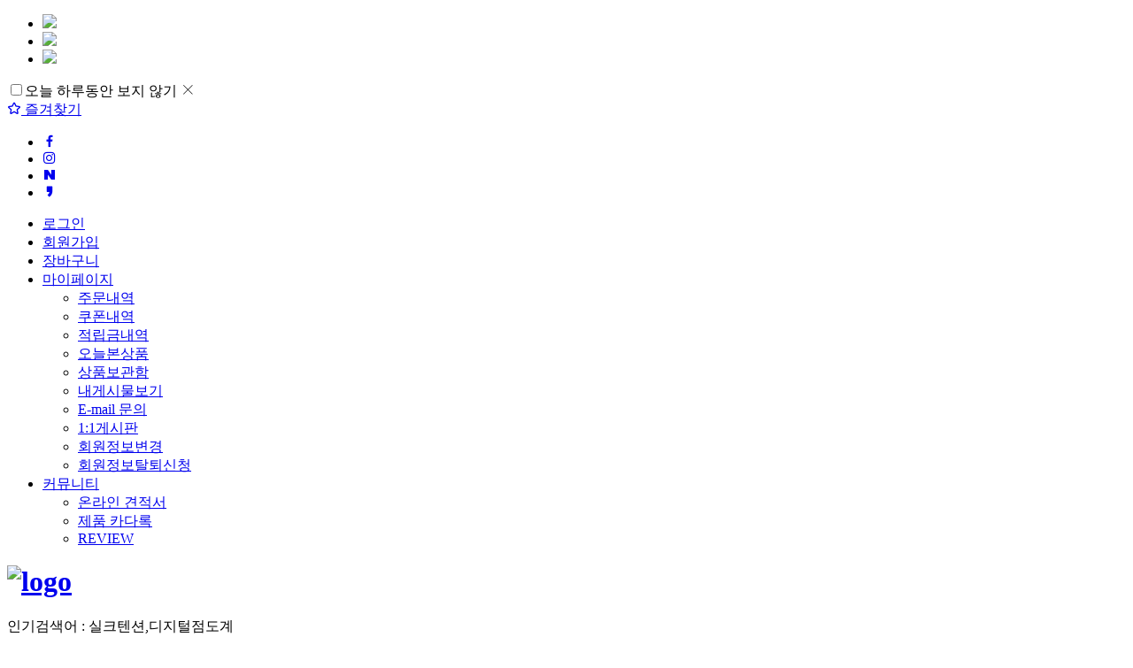

--- FILE ---
content_type: text/html
request_url: http://www.119gage.co.kr/shop/shopbrand.html?type=M&xcode=039&mcode=009&scode=007
body_size: 42322
content:
<!DOCTYPE html PUBLIC "-//W3C//DTD HTML 4.01//EN" "http://www.w3.org/TR/html4/strict.dtd">
<html>
<head>
<meta http-equiv="CONTENT-TYPE" content="text/html;charset=EUC-KR">
<meta name="viewport" content="width=1400, user-scalable=1" />

<meta name="referrer" content="no-referrer-when-downgrade" />
<meta property="og:type" content="website" />
<meta property="og:url" content="http://www.119gage.co.kr/shop/shopbrand.html?type=M&xcode=039&mcode=009&scode=007" />
<title>토르크측정기 > 토르크 메타 > HIOS</title>

<link type="text/css" rel="stylesheet" href="/shopimages/119gage2/template/work/634/common.css?r=1566880894" /><link rel="stylesheet" href="//cdn.jsdelivr.net/gh/xpressengine/xeicon@2.3.3/xeicon.min.css">
<!--[if lt IE 9]>
  <script src="/design/119gage2/s025/js/html5shiv.js"></script>
  <script src="/design/119gage2/s025/js/IE9.js"></script>
  <script src="/design/119gage2/s025/js/respond.min.js"></script>
<![endif]-->






</head>
<script type="text/javascript" src="//wcs.naver.net/wcslog.js"></script>
<script type="text/javascript">
if (window.wcs) {
    if(!wcs_add) var wcs_add = {};
    wcs_add["wa"] = "s_15f54674d584";
    wcs.inflow('119gage.co.kr');
    wcs_do();
}
</script>

<body>
<script type="text/javascript" src="/js/jquery-1.7.2.min.js"></script>
<script type="text/javascript" src="/js/lazyload.min.js"></script>
<script type="text/javascript">
function getCookiefss(name) {
    lims = document.cookie;
    var index = lims.indexOf(name + "=");
    if (index == -1) {
        return null;
    }
    index = lims.indexOf("=", index) + 1; // first character
    var endstr = lims.indexOf(';', index);
    if (endstr == -1) {
        endstr = lims.length; // last character
    }
    return unescape(lims.substring(index, endstr));
}
</script><script type="text/javascript">
var MOBILE_USE = '';
</script><script type="text/javascript" src="/js/flash.js"></script>
<script type="text/javascript" src="/js/neodesign/rightbanner.js"></script>
<script type="text/javascript" src="/js/bookmark.js"></script>
<style type="text/css">

.MS_search_word { }

</style>

<script type="text/javascript">

    var is_unify_opt = '' ? true : false; 
    var pre_baskethidden = 'A';

</script>

<link type="text/css" rel="stylesheet" href="/shopimages/119gage2/template/work/634/shopbrand.css?t=201908271341" />
<div id="wrap">
    
<link type="text/css" rel="stylesheet" href="/shopimages/119gage2/template/work/634/header.1.css?t=202512231738" />
<!----------------------------------------------------------------------------------------------------------------------------------------

    *** 본 디자인의 저작권은 오엠디자인에 있으며 디자인을 무단(이전/양도/대여/재판매/템플릿제작 등)으로 사용하실수 없습니다. ***

    *** 이미지경로 - 스마트 FTP접속 후 /design/해당(상점도메인)/s025/images/
    
    *** 언어 - 한국어

    *** 스킨타입 - 오엠 sample025
    
    *** 해당 카피라이터 삭제를 금합니다. ***    

----------------------------------------------------------------------------------------------------------------------------------------->   
    <div id="header">
        <div id="topBanner">
            <!------------------------------------------------------------------------------------------------------------------------------------------
                *** topBanner ***
                 - 배너이미지의 기본 사이즈는 width값은 100%입니다. width값은 px도 가능하며, 2000px 이하라면 어떤 사이즈라도 가운데 정렬됩니다.
                 - 이미지경로 - 스마트 FTP접속 후 /design/해당(상점도메인)/s024/images/
            ------------------------------------------------------------------------------------------------------------------------------------------->         
            <ul>
                <li><a href="/shop/shopbrand.html?xcode=009&type=X&mcode=001"><img src="/design/119gage2/s025/images/top_b_img01.jpg"></a></li>
                <li><a href="/shop/shopbrand.html?xcode=009&type=X&mcode=009"><img src="/design/119gage2/s025/images/top_b_img02.jpg"></a></li>
                <li><a href="/shop/shopbrand.html?xcode=043&type=X&mcode=001&scode=004"><img src="/design/119gage2/s025/images/top_b_img03.jpg"></a></li>
            </ul>
            <div class="tClose">
                <form method="post" action="" name="pop_form">
                    <span id="check"><input type="checkbox" value="checkbox" name="chkbox" id="chkday"/><label for="chkday">오늘 하루동안 보지 않기</label></span>
                    <span id="close"><i class="xi-close-thin"></i></span>
                </form>
            </div>
        </div><!-- #topBanner -->
        <div id="topWrap">
            <div>
                <div class="Wrap">
                    <div class="topSns">
                        <a href="javascript:CreateBookmarkLink('http://www.119gage.co.kr', '== (주)윈텍 정밀측정기 도매점 및 수리센터 119GAGE ==');"><i class="xi-star-o"></i> 즐겨찾기</a>
                        <ul>
                            <li><a href="https://www.facebook.com" target="blank"><i class="xi-facebook"></i></a></li>
                            <li><a href="https://www.instagram.com/" target="blank"><i class="xi-instagram"></i></a></li>
                            <li><a href="https://section.blog.naver.com/BlogHome.nhn" target="blank"><i class="xi-naver"></i></a></li>
                            <li><a href="https://story.kakao.com" target="blank"><i class="xi-kakaostory"></i></a></li>
                        </ul>
                    </div><!-- .topSns -->                
               
                    <div class="topMenu">
                       <ul>
                                                        <li><a href="/shop/member.html?type=login">로그인</a></li>
                            <li><a href="/shop/idinfo.html">회원가입</a></li>
                                                        <li><a href="/shop/basket.html">장바구니</a></li>
                            <li class="top_gnb">
                                <a href="/shop/member.html?type=mynewmain">마이페이지</a>
                                <ul class="top_lnb tM01">
                                    <li><a href="/shop/mypage.html?mypage_type=myorder">주문내역</a></li>
                                    <li><a href="/shop/mypage.html?mypage_type=mycoupon">쿠폰내역</a></li>
                                    <li><a href="/shop/mypage.html?mypage_type=myreserve">적립금내역</a></li>
                                    <li><a href="/shop/todaygoods.html">오늘본상품</a></li>
                                    <li><a href="/shop/mypage.html?mypage_type=mywishlist">상품보관함</a></li>
                                    <li><a href="/shop/mypage.html?mypage_type=myarticle">내게시물보기</a></li>
                                    <li><a href="/shop/mypage.html?mypage_type=myemail">E-mail 문의</a></li>
                                    <li><a href="/shop/mypage.html?mypage_type=mym2mboard">1:1게시판</a></li>
                                    <li><a href="/shop/idinfo.html">회원정보변경</a></li>
                                    <li><a href="/shop/mypage.html?mypage_type=myexituser">회원정보탈퇴신청</a></li>
                                </ul>
                            </li>
                            <li class="top_gnb">
                                <a href="#">커뮤니티</a>

                                <ul class="top_lnb tM02">
                                                                        <li><a href="/board/board.html?code=119gage2" class="c-deps2_font">온라인 견적서</a></li>
                                                                        <li><a href="/board/board.html?code=119gage2_data1" class="c-deps2_font">제품 카다록</a></li>
                                      
                                    <li><a href="/shop/reviewmore.html" class="c-deps2_font">REVIEW</a></li>
                                </ul>                            

                            </li>   
                       </ul>
                    </div><!-- .topMenu -->
                </div><!-- .Wrap -->
            </div>
        </div><!-- #topWrap -->
        <div class="Wrap" id="logo-sns-search">

            <h1><a href="/"><img src="/design/119gage2/s025/images/logo.jpg" alt="logo"></a></h1>
            <form action="/shop/shopbrand.html" method="post" name="search">            <div id="hdSchFrm">
                <p>인기검색어 : 실크텐션,디지털점도계</p>
                <h2 class="blind">검색 폼</h2>
                <fieldset>
                    <legend>상품 검색 폼</legend>
                    <div>
                        <input name="search" onkeydown="CheckKey_search();" value=""  class="MS_search_word" />                        <a href="javascript:search_submit();"><i class="xi-search"></i></a>
                    </div>
                </fieldset>
                
            </div><!-- hdSchFrm -->
            </form>            <div id="top_ombs">
                <ul>
                    <li><a href="/shop/shopbrand.html?xcode=038&type=X&mcode=007&scode=006"><img src="/design/119gage2/s025/images/banner_top_img01.jpg" alt=""></a></li>
                    <li><a href="/shop/shopbrand.html?xcode=013&type=X&sort=&mcode=013&scode=001"><img src="/design/119gage2/s025/images/banner_top_img02.jpg" alt=""></a></li>
                </ul>
            </div><!-- #top_ombs -->
        </div><!-- #logo-sns-search -->
        
        <!-- 
            주의사항!!
            - 상품관리 > 판매상품 기본관리 > 상품분류등록/수정/삭제 에서 등록하시면 자동으로 생성되는 부분이며, 아래의 소스를 수정하시면 상품분류메뉴가 정상적으로 보이지 않을수 있습니다. 
              아래의 소스는 가능한 수정하지 않으시는게 좋습니다.
        -->
        <div id="gnbWrap">
            <div class="gnb-boardWrap">
                <div class="gnb">
                    <div class="gnbCate">
                        <ul>
                            <li><a href="/shop/shopbrand.html?xcode=009&type=X">브랜드샵</a></li>
                            <li><a href="/shop/shopbrand.html?xcode=005&type=X">NEW상품</a></li>
                            <li><a href="/shop/shopbrand.html?xcode=022&type=X&mcode=002">SALE상품</a></li>
                            <li><a href="/shop/shopbrand.html?xcode=022&type=X&mcode=003">저가상품</a></li>
                            <li><a href="/shop/shopbrand.html?xcode=022&type=X&mcode=001  ">리퍼상품</a></li>
                            <li><a href="/shop/shopbrand.html?xcode=001&type=X">부품.소모품</a></li>
                        </ul>
                        <ul class="txtSize">
                            <li><a href="/shop/shopbrand.html?xcode=001&type=X&mcode=009">A/S센터</a></li>
                            <li><a href="/shop/mypage.html?mypage_type=myarticle&code=119gage2">견적문의</a></li>
                        </ul>
                    </div><!-- .gnbCate -->
                
                    <div id="fullCate">
                        <a href="#"><i class="xi-bars"></i>전체카테고리</a>
                        <div id="fullMenu">
                            <div>

                                <div class="c-gnbMenu">
                                                                        <div>
                                        <h3><a href="/shop/shopbrand.html?type=X&xcode=032">미쓰도요측정공구</a></h3>
                                        <ul>
                                                                                        <li>
                                                <a href="/shop/shopbrand.html?type=M&xcode=032&mcode=004" class="c-deps2">캘리퍼스<i class="xi-angle-right-thin"></i></a>
                                                <ul class="c-deps3">
                                                                                                        <li><a href="/shop/shopbrand.html?type=M&xcode=032&mcode=004&scode=008">버니어/일반형</a></li>
                                                                                                        <li><a href="/shop/shopbrand.html?type=M&xcode=032&mcode=004&scode=001">버니어/특수형</a></li>
                                                                                                        <li><a href="/shop/shopbrand.html?type=M&xcode=032&mcode=004&scode=014">버니어/롱죠, 니브형</a></li>
                                                                                                        <li><a href="/shop/shopbrand.html?type=M&xcode=032&mcode=004&scode=003">다이얼 캘리퍼스</a></li>
                                                                                                        <li><a href="/shop/shopbrand.html?type=M&xcode=032&mcode=004&scode=002">디지탈/일반형</a></li>
                                                                                                        <li><a href="/shop/shopbrand.html?type=M&xcode=032&mcode=004&scode=009">디지탈/방수형</a></li>
                                                                                                        <li><a href="/shop/shopbrand.html?type=M&xcode=032&mcode=004&scode=010">디지탈/특수형</a></li>
                                                                                                        <li><a href="/shop/shopbrand.html?type=M&xcode=032&mcode=004&scode=011">디지탈/카본파이버</a></li>
                                                                                                        <li><a href="/shop/shopbrand.html?type=M&xcode=032&mcode=004&scode=012">디지탈/니브형죠</a></li>
                                                                                                        <li><a href="/shop/shopbrand.html?type=M&xcode=032&mcode=004&scode=004">내측 캘리퍼스</a></li>
                                                                                                        <li><a href="/shop/shopbrand.html?type=M&xcode=032&mcode=004&scode=005">깊이버니어캘리퍼스</a></li>
                                                                                                        <li><a href="/shop/shopbrand.html?type=M&xcode=032&mcode=004&scode=007">깊이다이얼캘리퍼스</a></li>
                                                                                                        <li><a href="/shop/shopbrand.html?type=M&xcode=032&mcode=004&scode=006">깊이디지털캘리퍼스</a></li>
                                                                                                    </ul>
                                            </li>
                                                                                        <li>
                                                <a href="/shop/shopbrand.html?type=M&xcode=032&mcode=001" class="c-deps2">마이크로미터<i class="xi-angle-right-thin"></i></a>
                                                <ul class="c-deps3">
                                                                                                        <li><a href="/shop/shopbrand.html?type=M&xcode=032&mcode=001&scode=002">일반 외측마이크로</a></li>
                                                                                                        <li><a href="/shop/shopbrand.html?type=M&xcode=032&mcode=001&scode=001">디지탈 외측마이크로</a></li>
                                                                                                        <li><a href="/shop/shopbrand.html?type=M&xcode=032&mcode=001&scode=023">일반형 세트 외측</a></li>
                                                                                                        <li><a href="/shop/shopbrand.html?type=M&xcode=032&mcode=001&scode=024">디지탈 세트 외측</a></li>
                                                                                                        <li><a href="/shop/shopbrand.html?type=M&xcode=032&mcode=001&scode=005">나사타입 외측</a></li>
                                                                                                        <li><a href="/shop/shopbrand.html?type=M&xcode=032&mcode=001&scode=006">튜브(볼) 외측</a></li>
                                                                                                        <li><a href="/shop/shopbrand.html?type=M&xcode=032&mcode=001&scode=007">포인트 외측</a></li>
                                                                                                        <li><a href="/shop/shopbrand.html?type=M&xcode=032&mcode=001&scode=008">크림프하이트 외측</a></li>
                                                                                                        <li><a href="/shop/shopbrand.html?type=M&xcode=032&mcode=001&scode=009">디스크 외측</a></li>
                                                                                                        <li><a href="/shop/shopbrand.html?type=M&xcode=032&mcode=001&scode=010">블레이드 외측</a></li>
                                                                                                        <li><a href="/shop/shopbrand.html?type=M&xcode=032&mcode=001&scode=011">스플라인 외측</a></li>
                                                                                                        <li><a href="/shop/shopbrand.html?type=M&xcode=032&mcode=001&scode=013">기어타입 외측</a></li>
                                                                                                        <li><a href="/shop/shopbrand.html?type=M&xcode=032&mcode=001&scode=012">브이앤빌 외측</a></li>
                                                                                                        <li><a href="/shop/shopbrand.html?type=M&xcode=032&mcode=001&scode=014">캘리퍼스 외측</a></li>
                                                                                                        <li><a href="/shop/shopbrand.html?type=M&xcode=032&mcode=001&scode=015">시트메탈 외측</a></li>
                                                                                                        <li><a href="/shop/shopbrand.html?type=M&xcode=032&mcode=001&scode=016">유니 마이크로</a></li>
                                                                                                        <li><a href="/shop/shopbrand.html?type=M&xcode=032&mcode=001&scode=019">캔 심 외측</a></li>
                                                                                                        <li><a href="/shop/shopbrand.html?type=M&xcode=032&mcode=001&scode=021">카운터 외측</a></li>
                                                                                                        <li><a href="/shop/shopbrand.html?type=M&xcode=032&mcode=001&scode=022">지시 마이크로</a></li>
                                                                                                        <li><a href="/shop/shopbrand.html?type=M&xcode=032&mcode=001&scode=020">그루브 외측</a></li>
                                                                                                        <li><a href="/shop/shopbrand.html?type=M&xcode=032&mcode=001&scode=025">마이크로미터 스탠드</a></li>
                                                                                                    </ul>
                                            </li>
                                                                                        <li>
                                                <a href="/shop/shopbrand.html?type=M&xcode=032&mcode=006" class="c-deps2">내측 마이크로미터<i class="xi-angle-right-thin"></i></a>
                                                <ul class="c-deps3">
                                                                                                        <li><a href="/shop/shopbrand.html?type=M&xcode=032&mcode=006&scode=001">내측마이크로 일반</a></li>
                                                                                                        <li><a href="/shop/shopbrand.html?type=M&xcode=032&mcode=006&scode=002">튜브타입 내측</a></li>
                                                                                                    </ul>
                                            </li>
                                                                                        <li>
                                                <a href="/shop/shopbrand.html?type=M&xcode=032&mcode=002" class="c-deps2">마이크로미터헤드<i class="xi-angle-right-thin"></i></a>
                                                <ul class="c-deps3">
                                                                                                        <li><a href="/shop/shopbrand.html?type=M&xcode=032&mcode=002&scode=009">110 시리즈</a></li>
                                                                                                        <li><a href="/shop/shopbrand.html?type=M&xcode=032&mcode=002&scode=010">148 시리즈</a></li>
                                                                                                        <li><a href="/shop/shopbrand.html?type=M&xcode=032&mcode=002&scode=011">149 시리즈</a></li>
                                                                                                        <li><a href="/shop/shopbrand.html?type=M&xcode=032&mcode=002&scode=012">150 시리즈</a></li>
                                                                                                        <li><a href="/shop/shopbrand.html?type=M&xcode=032&mcode=002&scode=013">151 시리즈</a></li>
                                                                                                        <li><a href="/shop/shopbrand.html?type=M&xcode=032&mcode=002&scode=014">152 시리즈</a></li>
                                                                                                        <li><a href="/shop/shopbrand.html?type=M&xcode=032&mcode=002&scode=015">153 시리즈</a></li>
                                                                                                        <li><a href="/shop/shopbrand.html?type=M&xcode=032&mcode=002&scode=005">디지매틱</a></li>
                                                                                                    </ul>
                                            </li>
                                                                                        <li>
                                                <a href="/shop/shopbrand.html?type=M&xcode=032&mcode=007" class="c-deps2">다이알게이지<i class="xi-angle-right-thin"></i></a>
                                                <ul class="c-deps3">
                                                                                                        <li><a href="/shop/shopbrand.html?type=M&xcode=032&mcode=007&scode=014">1 시리즈</a></li>
                                                                                                        <li><a href="/shop/shopbrand.html?type=M&xcode=032&mcode=007&scode=012">2 시리즈</a></li>
                                                                                                        <li><a href="/shop/shopbrand.html?type=M&xcode=032&mcode=007&scode=022">2 시리즈 특수형</a></li>
                                                                                                        <li><a href="/shop/shopbrand.html?type=M&xcode=032&mcode=007&scode=020">3, 4 시리즈</a></li>
                                                                                                        <li><a href="/shop/shopbrand.html?type=M&xcode=032&mcode=007&scode=015">1회전 타입</a></li>
                                                                                                        <li><a href="/shop/shopbrand.html?type=M&xcode=032&mcode=007&scode=021">백플랜저</a></li>
                                                                                                        <li><a href="/shop/shopbrand.html?type=M&xcode=032&mcode=007&scode=016">D/G 악세사리</a></li>
                                                                                                        <li><a href="/shop/shopbrand.html?type=M&xcode=032&mcode=007&scode=017">D/G 측정자</a></li>
                                                                                                    </ul>
                                            </li>
                                                                                        <li>
                                                <a href="/shop/shopbrand.html?type=M&xcode=032&mcode=008" class="c-deps2">디지탈게이지<i class="xi-angle-right-thin"></i></a>
                                                <ul class="c-deps3">
                                                                                                        <li><a href="/shop/shopbrand.html?type=M&xcode=032&mcode=008&scode=001">5mm이상 I/D</a></li>
                                                                                                        <li><a href="/shop/shopbrand.html?type=M&xcode=032&mcode=008&scode=002">25mm이상 I/D</a></li>
                                                                                                        <li><a href="/shop/shopbrand.html?type=M&xcode=032&mcode=008&scode=003">50mm이상 I/D</a></li>
                                                                                                        <li><a href="/shop/shopbrand.html?type=M&xcode=032&mcode=008&scode=006">출력형 I/D</a></li>
                                                                                                        <li><a href="/shop/shopbrand.html?type=M&xcode=032&mcode=008&scode=004">I/D 악세사리</a></li>
                                                                                                        <li><a href="/shop/shopbrand.html?type=M&xcode=032&mcode=008&scode=005">I/D 측정자</a></li>
                                                                                                    </ul>
                                            </li>
                                                                                        <li>
                                                <a href="/shop/shopbrand.html?type=M&xcode=032&mcode=019" class="c-deps2">다이알게이지스탠드<i class="xi-angle-right-thin"></i></a>
                                                <ul class="c-deps3">
                                                                                                        <li><a href="/shop/shopbrand.html?type=M&xcode=032&mcode=019&scode=001">석재/주철스탠드</a></li>
                                                                                                        <li><a href="/shop/shopbrand.html?type=M&xcode=032&mcode=019&scode=004">마그네틱스탠드</a></li>
                                                                                                    </ul>
                                            </li>
                                                                                        <li>
                                                <a href="/shop/shopbrand.html?type=M&xcode=032&mcode=009" class="c-deps2">테스트인디케이터<i class="xi-angle-right-thin"></i></a>
                                                <ul class="c-deps3">
                                                                                                        <li><a href="/shop/shopbrand.html?type=M&xcode=032&mcode=009&scode=001">수평일반 T/D</a></li>
                                                                                                        <li><a href="/shop/shopbrand.html?type=M&xcode=032&mcode=009&scode=002">수직,수평,평행 T/D</a></li>
                                                                                                        <li><a href="/shop/shopbrand.html?type=M&xcode=032&mcode=009&scode=003">포켓타입 T/D</a></li>
                                                                                                        <li><a href="/shop/shopbrand.html?type=M&xcode=032&mcode=009&scode=004">유니버셜 T/D</a></li>
                                                                                                    </ul>
                                            </li>
                                                                                        <li>
                                                <a href="/shop/shopbrand.html?type=M&xcode=032&mcode=014" class="c-deps2">하이트게이지<i class="xi-angle-right-thin"></i></a>
                                                <ul class="c-deps3">
                                                                                                        <li><a href="/shop/shopbrand.html?type=M&xcode=032&mcode=014&scode=001">버니어 하이트게이지</a></li>
                                                                                                        <li><a href="/shop/shopbrand.html?type=M&xcode=032&mcode=014&scode=002">다이얼 하이트게이지</a></li>
                                                                                                        <li><a href="/shop/shopbrand.html?type=M&xcode=032&mcode=014&scode=003">디지털 하이트게이지</a></li>
                                                                                                        <li><a href="/shop/shopbrand.html?type=M&xcode=032&mcode=014&scode=004">악세사리</a></li>
                                                                                                    </ul>
                                            </li>
                                                                                        <li>
                                                <a href="/shop/shopbrand.html?type=M&xcode=032&mcode=015" class="c-deps2">두께게이지<i class="xi-angle-right-thin"></i></a>
                                                <ul class="c-deps3">
                                                                                                        <li><a href="/shop/shopbrand.html?type=M&xcode=032&mcode=015&scode=001">다이얼 두께게이지</a></li>
                                                                                                        <li><a href="/shop/shopbrand.html?type=M&xcode=032&mcode=015&scode=002">디지털 두께게이지</a></li>
                                                                                                    </ul>
                                            </li>
                                                                                        <li>
                                                <a href="/shop/shopbrand.html?type=M&xcode=032&mcode=016" class="c-deps2">뎁스게이지<i class="xi-angle-right-thin"></i></a>
                                                <ul class="c-deps3">
                                                                                                        <li><a href="/shop/shopbrand.html?type=M&xcode=032&mcode=016&scode=007">다이알뎁스게이지</a></li>
                                                                                                        <li><a href="/shop/shopbrand.html?type=M&xcode=032&mcode=016&scode=008">전자식뎁스게이지</a></li>
                                                                                                        <li><a href="/shop/shopbrand.html?type=M&xcode=032&mcode=016&scode=001">뎁스일반버니어</a></li>
                                                                                                        <li><a href="/shop/shopbrand.html?type=M&xcode=032&mcode=016&scode=002">뎁스전자식버니어</a></li>
                                                                                                        <li><a href="/shop/shopbrand.html?type=M&xcode=032&mcode=016&scode=003">뎁스다이알버니어</a></li>
                                                                                                        <li><a href="/shop/shopbrand.html?type=M&xcode=032&mcode=016&scode=004">뎁스일반마이크로</a></li>
                                                                                                        <li><a href="/shop/shopbrand.html?type=M&xcode=032&mcode=016&scode=005">뎁스전자식마이크로</a></li>
                                                                                                    </ul>
                                            </li>
                                                                                        <li>
                                                <a href="/shop/shopbrand.html?type=M&xcode=032&mcode=011" class="c-deps2">보어 게이지<i class="xi-angle-right-thin"></i></a>
                                                <ul class="c-deps3">
                                                                                                        <li><a href="/shop/shopbrand.html?type=M&xcode=032&mcode=011&scode=003">표준타입</a></li>
                                                                                                        <li><a href="/shop/shopbrand.html?type=M&xcode=032&mcode=011&scode=002">소구경</a></li>
                                                                                                        <li><a href="/shop/shopbrand.html?type=M&xcode=032&mcode=011&scode=001">극소구경</a></li>
                                                                                                        <li><a href="/shop/shopbrand.html?type=M&xcode=032&mcode=011&scode=005">헤드부착형</a></li>
                                                                                                        <li><a href="/shop/shopbrand.html?type=M&xcode=032&mcode=011&scode=006">안보이는 홀측정용</a></li>
                                                                                                        <li><a href="/shop/shopbrand.html?type=M&xcode=032&mcode=011&scode=004">짧은 다리타입</a></li>
                                                                                                        <li><a href="/shop/shopbrand.html?type=M&xcode=032&mcode=011&scode=007">악세사리</a></li>
                                                                                                        <li><a href="/shop/shopbrand.html?type=M&xcode=032&mcode=011&scode=008">숏레그</a></li>
                                                                                                    </ul>
                                            </li>
                                                                                        <li>
                                                <a href="/shop/shopbrand.html?type=M&xcode=032&mcode=017" class="c-deps2">리니어게이지<i class="xi-angle-right-thin"></i></a>
                                                <ul class="c-deps3">
                                                                                                        <li><a href="/shop/shopbrand.html?type=M&xcode=032&mcode=017&scode=005">소형(LGS타입)</a></li>
                                                                                                        <li><a href="/shop/shopbrand.html?type=M&xcode=032&mcode=017&scode=004">방진방수형(LGE)</a></li>
                                                                                                        <li><a href="/shop/shopbrand.html?type=M&xcode=032&mcode=017&scode=003">경제형(LGF타입)</a></li>
                                                                                                        <li><a href="/shop/shopbrand.html?type=M&xcode=032&mcode=017&scode=002">슬림형(LGB타입)</a></li>
                                                                                                        <li><a href="/shop/shopbrand.html?type=M&xcode=032&mcode=017&scode=001">슬림형(LGK타입)</a></li>
                                                                                                    </ul>
                                            </li>
                                                                                        <li>
                                                <a href="/shop/shopbrand.html?type=M&xcode=032&mcode=021" class="c-deps2">리니어스케일<i class="xi-angle-right-thin"></i></a>
                                                <ul class="c-deps3">
                                                                                                    </ul>
                                            </li>
                                                                                        <li>
                                                <a href="/shop/shopbrand.html?type=M&xcode=032&mcode=018" class="c-deps2">스케일유니트<i class="xi-angle-right-thin"></i></a>
                                                <ul class="c-deps3">
                                                                                                        <li><a href="/shop/shopbrand.html?type=M&xcode=032&mcode=018&scode=002">수평타입</a></li>
                                                                                                        <li><a href="/shop/shopbrand.html?type=M&xcode=032&mcode=018&scode=001">수직타입</a></li>
                                                                                                    </ul>
                                            </li>
                                                                                        <li>
                                                <a href="/shop/shopbrand.html?type=M&xcode=032&mcode=022" class="c-deps2">유,무선 데이터시스템<i class="xi-angle-right-thin"></i></a>
                                                <ul class="c-deps3">
                                                                                                        <li><a href="/shop/shopbrand.html?type=M&xcode=032&mcode=022&scode=004">(무선)UWAVE송.수신기</a></li>
                                                                                                        <li><a href="/shop/shopbrand.html?type=M&xcode=032&mcode=022&scode=005">(무선)UWAVE연결유닛</a></li>
                                                                                                        <li><a href="/shop/shopbrand.html?type=M&xcode=032&mcode=022&scode=006">(무선)UWAVE케이블</a></li>
                                                                                                        <li><a href="/shop/shopbrand.html?type=M&xcode=032&mcode=022&scode=007">(유선)SPC다이렉트케이블</a></li>
                                                                                                        <li><a href="/shop/shopbrand.html?type=M&xcode=032&mcode=022&scode=008">(유선)SPC데이터인풋툴</a></li>
                                                                                                        <li><a href="/shop/shopbrand.html?type=M&xcode=032&mcode=022&scode=009">(유선)SPC케이블</a></li>
                                                                                                        <li><a href="/shop/shopbrand.html?type=M&xcode=032&mcode=022&scode=003">(유선)SPC출력프린터</a></li>
                                                                                                    </ul>
                                            </li>
                                                                                        <li>
                                                <a href="/shop/shopbrand.html?type=M&xcode=032&mcode=012" class="c-deps2">홀 테스트<i class="xi-angle-right-thin"></i></a>
                                                <ul class="c-deps3">
                                                                                                        <li><a href="/shop/shopbrand.html?type=M&xcode=032&mcode=012&scode=001">일반타입</a></li>
                                                                                                        <li><a href="/shop/shopbrand.html?type=M&xcode=032&mcode=012&scode=007">일반형 세트</a></li>
                                                                                                        <li><a href="/shop/shopbrand.html?type=M&xcode=032&mcode=012&scode=002">타입II(경제형)</a></li>
                                                                                                        <li><a href="/shop/shopbrand.html?type=M&xcode=032&mcode=012&scode=008">타입II(경제형) 세트</a></li>
                                                                                                        <li><a href="/shop/shopbrand.html?type=M&xcode=032&mcode=012&scode=003">디지매틱</a></li>
                                                                                                        <li><a href="/shop/shopbrand.html?type=M&xcode=032&mcode=012&scode=005">디지매틱 세트</a></li>
                                                                                                        <li><a href="/shop/shopbrand.html?type=M&xcode=032&mcode=012&scode=004">보어매틱</a></li>
                                                                                                        <li><a href="/shop/shopbrand.html?type=M&xcode=032&mcode=012&scode=006">보어매틱 세트</a></li>
                                                                                                    </ul>
                                            </li>
                                                                                        <li>
                                                <a href="/shop/shopbrand.html?type=M&xcode=032&mcode=013" class="c-deps2">셋팅링<i class="xi-angle-right-thin"></i></a>
                                                <ul class="c-deps3">
                                                                                                        <li><a href="/shop/shopbrand.html?type=M&xcode=032&mcode=013&scode=001">1-5mm</a></li>
                                                                                                        <li><a href="/shop/shopbrand.html?type=M&xcode=032&mcode=013&scode=002">5.5-10mm</a></li>
                                                                                                        <li><a href="/shop/shopbrand.html?type=M&xcode=032&mcode=013&scode=003">12-50mm</a></li>
                                                                                                        <li><a href="/shop/shopbrand.html?type=M&xcode=032&mcode=013&scode=004">60-300mm</a></li>
                                                                                                    </ul>
                                            </li>
                                                                                        <li>
                                                <a href="/shop/shopbrand.html?type=M&xcode=032&mcode=020" class="c-deps2">카운터<i class="xi-angle-right-thin"></i></a>
                                                <ul class="c-deps3">
                                                                                                        <li><a href="/shop/shopbrand.html?type=M&xcode=032&mcode=020&scode=001">SPC 출력용</a></li>
                                                                                                        <li><a href="/shop/shopbrand.html?type=M&xcode=032&mcode=020&scode=002">리니어게이지용</a></li>
                                                                                                        <li><a href="/shop/shopbrand.html?type=M&xcode=032&mcode=020&scode=003">리니어스케일용</a></li>
                                                                                                    </ul>
                                            </li>
                                                                                        <li>
                                                <a href="/shop/shopbrand.html?type=M&xcode=032&mcode=010" class="c-deps2">악세사리<i class="xi-angle-right-thin"></i></a>
                                                <ul class="c-deps3">
                                                                                                    </ul>
                                            </li>
                                                                                    </ul>


                                    </div>
                                                                        <div>
                                        <h3><a href="/shop/shopbrand.html?type=X&xcode=033">MAHR 측정기기</a></h3>
                                        <ul>
                                                                                        <li>
                                                <a href="/shop/shopbrand.html?type=M&xcode=033&mcode=001" class="c-deps2">캘리퍼스<i class="xi-angle-right-thin"></i></a>
                                                <ul class="c-deps3">
                                                                                                    </ul>
                                            </li>
                                                                                        <li>
                                                <a href="/shop/shopbrand.html?type=M&xcode=033&mcode=002" class="c-deps2">마이크로미터<i class="xi-angle-right-thin"></i></a>
                                                <ul class="c-deps3">
                                                                                                    </ul>
                                            </li>
                                                                                        <li>
                                                <a href="/shop/shopbrand.html?type=M&xcode=033&mcode=003" class="c-deps2">리니어하이트(이차원)<i class="xi-angle-right-thin"></i></a>
                                                <ul class="c-deps3">
                                                                                                    </ul>
                                            </li>
                                                                                        <li>
                                                <a href="/shop/shopbrand.html?type=M&xcode=033&mcode=004" class="c-deps2">형상측정기<i class="xi-angle-right-thin"></i></a>
                                                <ul class="c-deps3">
                                                                                                    </ul>
                                            </li>
                                                                                        <li>
                                                <a href="/shop/shopbrand.html?type=M&xcode=033&mcode=005" class="c-deps2">표면조도측정기<i class="xi-angle-right-thin"></i></a>
                                                <ul class="c-deps3">
                                                                                                    </ul>
                                            </li>
                                                                                        <li>
                                                <a href="/shop/shopbrand.html?type=M&xcode=033&mcode=006" class="c-deps2">전기마이크로미터<i class="xi-angle-right-thin"></i></a>
                                                <ul class="c-deps3">
                                                                                                    </ul>
                                            </li>
                                                                                        <li>
                                                <a href="/shop/shopbrand.html?type=M&xcode=033&mcode=007" class="c-deps2">하이트게이지<i class="xi-angle-right-thin"></i></a>
                                                <ul class="c-deps3">
                                                                                                    </ul>
                                            </li>
                                                                                        <li>
                                                <a href="/shop/shopbrand.html?type=M&xcode=033&mcode=008" class="c-deps2">인디케이터<i class="xi-angle-right-thin"></i></a>
                                                <ul class="c-deps3">
                                                                                                    </ul>
                                            </li>
                                                                                        <li>
                                                <a href="/shop/shopbrand.html?type=M&xcode=033&mcode=009" class="c-deps2">테스트인디케이터<i class="xi-angle-right-thin"></i></a>
                                                <ul class="c-deps3">
                                                                                                    </ul>
                                            </li>
                                                                                        <li>
                                                <a href="/shop/shopbrand.html?type=M&xcode=033&mcode=010" class="c-deps2">컴퍼레이터<i class="xi-angle-right-thin"></i></a>
                                                <ul class="c-deps3">
                                                                                                    </ul>
                                            </li>
                                                                                        <li>
                                                <a href="/shop/shopbrand.html?type=M&xcode=033&mcode=011" class="c-deps2">스냅게이지<i class="xi-angle-right-thin"></i></a>
                                                <ul class="c-deps3">
                                                                                                    </ul>
                                            </li>
                                                                                        <li>
                                                <a href="/shop/shopbrand.html?type=M&xcode=033&mcode=012" class="c-deps2">유니버셜게이지<i class="xi-angle-right-thin"></i></a>
                                                <ul class="c-deps3">
                                                                                                    </ul>
                                            </li>
                                                                                        <li>
                                                <a href="/shop/shopbrand.html?type=M&xcode=033&mcode=013" class="c-deps2">마스터게이지<i class="xi-angle-right-thin"></i></a>
                                                <ul class="c-deps3">
                                                                                                    </ul>
                                            </li>
                                                                                        <li>
                                                <a href="/shop/shopbrand.html?type=M&xcode=033&mcode=014" class="c-deps2">측정스탠드<i class="xi-angle-right-thin"></i></a>
                                                <ul class="c-deps3">
                                                                                                    </ul>
                                            </li>
                                                                                    </ul>


                                    </div>
                                                                        <div>
                                        <h3><a href="/shop/shopbrand.html?type=X&xcode=043">광학측정기/확대경</a></h3>
                                        <ul>
                                                                                        <li>
                                                <a href="/shop/shopbrand.html?type=M&xcode=043&mcode=002" class="c-deps2">투영기<i class="xi-angle-right-thin"></i></a>
                                                <ul class="c-deps3">
                                                                                                        <li><a href="/shop/shopbrand.html?type=M&xcode=043&mcode=002&scode=003">PJ-PLUS 시리즈</a></li>
                                                                                                        <li><a href="/shop/shopbrand.html?type=M&xcode=043&mcode=002&scode=012">PH-3515F(수평형)</a></li>
                                                                                                        <li><a href="/shop/shopbrand.html?type=M&xcode=043&mcode=002&scode=013">PV-5110외 시리즈</a></li>
                                                                                                        <li><a href="/shop/shopbrand.html?type=M&xcode=043&mcode=002&scode=011">PJ-H3000 시리즈</a></li>
                                                                                                        <li><a href="/shop/shopbrand.html?type=M&xcode=043&mcode=002&scode=010">PJ-A3000 시리즈</a></li>
                                                                                                        <li><a href="/shop/shopbrand.html?type=M&xcode=043&mcode=002&scode=002">NIKON 투영기</a></li>
                                                                                                        <li><a href="/shop/shopbrand.html?type=M&xcode=043&mcode=002&scode=009">EP시리즈 (경제형)</a></li>
                                                                                                        <li><a href="/shop/shopbrand.html?type=M&xcode=043&mcode=002&scode=015">QM-DATA 카운터</a></li>
                                                                                                        <li><a href="/shop/shopbrand.html?type=M&xcode=043&mcode=002&scode=016">투영기 렌즈</a></li>
                                                                                                        <li><a href="/shop/shopbrand.html?type=M&xcode=043&mcode=002&scode=017">투영기 악세사리</a></li>
                                                                                                    </ul>
                                            </li>
                                                                                        <li>
                                                <a href="/shop/shopbrand.html?type=M&xcode=043&mcode=001" class="c-deps2">비접촉 영상측정기<i class="xi-angle-right-thin"></i></a>
                                                <ul class="c-deps3">
                                                                                                        <li><a href="/shop/shopbrand.html?type=M&xcode=043&mcode=001&scode=004">WINTEK</a></li>
                                                                                                        <li><a href="/shop/shopbrand.html?type=M&xcode=043&mcode=001&scode=001">EASSON</a></li>
                                                                                                        <li><a href="/shop/shopbrand.html?type=M&xcode=043&mcode=001&scode=006">RATIONAL</a></li>
                                                                                                        <li><a href="/shop/shopbrand.html?type=M&xcode=043&mcode=001&scode=005">WINTEK 프로그램</a></li>
                                                                                                        <li><a href="/shop/shopbrand.html?type=M&xcode=043&mcode=001&scode=002">EASSON 프로그램</a></li>
                                                                                                        <li><a href="/shop/shopbrand.html?type=M&xcode=043&mcode=001&scode=003">악세사리</a></li>
                                                                                                    </ul>
                                            </li>
                                                                                        <li>
                                                <a href="/shop/shopbrand.html?type=M&xcode=043&mcode=003" class="c-deps2">공구현미경<i class="xi-angle-right-thin"></i></a>
                                                <ul class="c-deps3">
                                                                                                        <li><a href="/shop/shopbrand.html?type=M&xcode=043&mcode=003&scode=008">TM-500</a></li>
                                                                                                        <li><a href="/shop/shopbrand.html?type=M&xcode=043&mcode=003&scode=009">MF-B</a></li>
                                                                                                        <li><a href="/shop/shopbrand.html?type=M&xcode=043&mcode=003&scode=010">MF-UB</a></li>
                                                                                                        <li><a href="/shop/shopbrand.html?type=M&xcode=043&mcode=003&scode=011">비젼 유니트</a></li>
                                                                                                        <li><a href="/shop/shopbrand.html?type=M&xcode=043&mcode=003&scode=013">공구현미경 렌즈</a></li>
                                                                                                        <li><a href="/shop/shopbrand.html?type=M&xcode=043&mcode=003&scode=012">공구현미경 프로그램</a></li>
                                                                                                        <li><a href="/shop/shopbrand.html?type=M&xcode=043&mcode=003&scode=014">공구현미경 악세사리</a></li>
                                                                                                    </ul>
                                            </li>
                                                                                        <li>
                                                <a href="/shop/shopbrand.html?type=M&xcode=043&mcode=004" class="c-deps2">실체현미경<i class="xi-angle-right-thin"></i></a>
                                                <ul class="c-deps3">
                                                                                                        <li><a href="/shop/shopbrand.html?type=M&xcode=043&mcode=004&scode=001">쌍안터렛방식(경제형)</a></li>
                                                                                                        <li><a href="/shop/shopbrand.html?type=M&xcode=043&mcode=004&scode=002">쌍안줌타입(경제형)</a></li>
                                                                                                        <li><a href="/shop/shopbrand.html?type=M&xcode=043&mcode=004&scode=003">삼안줌타입(경제형)</a></li>
                                                                                                        <li><a href="/shop/shopbrand.html?type=M&xcode=043&mcode=004&scode=012">OLYMPUS 현미경</a></li>
                                                                                                        <li><a href="/shop/shopbrand.html?type=M&xcode=043&mcode=004&scode=004">모니터전용 경통타입</a></li>
                                                                                                        <li><a href="/shop/shopbrand.html?type=M&xcode=043&mcode=004&scode=007">조명 장치</a></li>
                                                                                                        <li><a href="/shop/shopbrand.html?type=M&xcode=043&mcode=004&scode=005">현미경용 카메라</a></li>
                                                                                                        <li><a href="/shop/shopbrand.html?type=M&xcode=043&mcode=004&scode=011">프로그램(영상저장)</a></li>
                                                                                                        <li><a href="/shop/shopbrand.html?type=M&xcode=043&mcode=004&scode=006">현미경부속-렌즈</a></li>
                                                                                                        <li><a href="/shop/shopbrand.html?type=M&xcode=043&mcode=004&scode=008">현미경부속-포커싱암</a></li>
                                                                                                        <li><a href="/shop/shopbrand.html?type=M&xcode=043&mcode=004&scode=009">현미경부속-베이스</a></li>
                                                                                                        <li><a href="/shop/shopbrand.html?type=M&xcode=043&mcode=004&scode=010">현미경부속-헤드</a></li>
                                                                                                    </ul>
                                            </li>
                                                                                        <li>
                                                <a href="/shop/shopbrand.html?type=M&xcode=043&mcode=010" class="c-deps2">세기확대경(국산)<i class="xi-angle-right-thin"></i></a>
                                                <ul class="c-deps3">
                                                                                                        <li><a href="/shop/shopbrand.html?type=M&xcode=043&mcode=010&scode=001">테이블 스탠드</a></li>
                                                                                                        <li><a href="/shop/shopbrand.html?type=M&xcode=043&mcode=010&scode=002">클램프</a></li>
                                                                                                        <li><a href="/shop/shopbrand.html?type=M&xcode=043&mcode=010&scode=003">바퀴 스탠드</a></li>
                                                                                                        <li><a href="/shop/shopbrand.html?type=M&xcode=043&mcode=010&scode=004">사각테이블 스탠드</a></li>
                                                                                                        <li><a href="/shop/shopbrand.html?type=M&xcode=043&mcode=010&scode=005">LED테이블 스탠드</a></li>
                                                                                                        <li><a href="/shop/shopbrand.html?type=M&xcode=043&mcode=010&scode=006">LED클램프</a></li>
                                                                                                        <li><a href="/shop/shopbrand.html?type=M&xcode=043&mcode=010&scode=007">LED바퀴 스탠드</a></li>
                                                                                                        <li><a href="/shop/shopbrand.html?type=M&xcode=043&mcode=010&scode=008">테이블 특수타입</a></li>
                                                                                                    </ul>
                                            </li>
                                                                                        <li>
                                                <a href="/shop/shopbrand.html?type=M&xcode=043&mcode=011" class="c-deps2">루페확대경<i class="xi-angle-right-thin"></i></a>
                                                <ul class="c-deps3">
                                                                                                        <li><a href="/shop/shopbrand.html?type=M&xcode=043&mcode=011&scode=001">PEAK(2~9배)루페</a></li>
                                                                                                        <li><a href="/shop/shopbrand.html?type=M&xcode=043&mcode=011&scode=002">PEAK(10배이상)</a></li>
                                                                                                        <li><a href="/shop/shopbrand.html?type=M&xcode=043&mcode=011&scode=003">PEAK(20배이상)</a></li>
                                                                                                        <li><a href="/shop/shopbrand.html?type=M&xcode=043&mcode=011&scode=004">PEAK(15~300배)</a></li>
                                                                                                        <li><a href="/shop/shopbrand.html?type=M&xcode=043&mcode=011&scode=005">미쓰도요(2~9배)</a></li>
                                                                                                        <li><a href="/shop/shopbrand.html?type=M&xcode=043&mcode=011&scode=006">미쓰도요(10배이상)</a></li>
                                                                                                        <li><a href="/shop/shopbrand.html?type=M&xcode=043&mcode=011&scode=007">미쓰도요(20배이상)</a></li>
                                                                                                        <li><a href="/shop/shopbrand.html?type=M&xcode=043&mcode=011&scode=012">LEAF(접이식)</a></li>
                                                                                                        <li><a href="/shop/shopbrand.html?type=M&xcode=043&mcode=011&scode=011">LEAF(린넨테스터)</a></li>
                                                                                                        <li><a href="/shop/shopbrand.html?type=M&xcode=043&mcode=011&scode=010">LEAF(일반)</a></li>
                                                                                                        <li><a href="/shop/shopbrand.html?type=M&xcode=043&mcode=011&scode=009">LEAF(스탠드)</a></li>
                                                                                                        <li><a href="/shop/shopbrand.html?type=M&xcode=043&mcode=011&scode=008">LEAF(색수차보정)</a></li>
                                                                                                        <li><a href="/shop/shopbrand.html?type=M&xcode=043&mcode=011&scode=014">LEAF(라이트루페)</a></li>
                                                                                                        <li><a href="/shop/shopbrand.html?type=M&xcode=043&mcode=011&scode=013">HANDO</a></li>
                                                                                                        <li><a href="/shop/shopbrand.html?type=M&xcode=043&mcode=011&scode=015">JACO</a></li>
                                                                                                    </ul>
                                            </li>
                                                                                        <li>
                                                <a href="/shop/shopbrand.html?type=M&xcode=043&mcode=014" class="c-deps2">확대경(기타메이커)<i class="xi-angle-right-thin"></i></a>
                                                <ul class="c-deps3">
                                                                                                        <li><a href="/shop/shopbrand.html?type=M&xcode=043&mcode=014&scode=001">KOBETO(일반)</a></li>
                                                                                                        <li><a href="/shop/shopbrand.html?type=M&xcode=043&mcode=014&scode=002">OTSUKA(고급)</a></li>
                                                                                                        <li><a href="/shop/shopbrand.html?type=M&xcode=043&mcode=014&scode=003">MANTIS(고성능)</a></li>
                                                                                                        <li><a href="/shop/shopbrand.html?type=M&xcode=043&mcode=014&scode=004">WINNERS(저가)</a></li>
                                                                                                    </ul>
                                            </li>
                                                                                        <li>
                                                <a href="/shop/shopbrand.html?type=M&xcode=043&mcode=007" class="c-deps2">금속현미경<i class="xi-angle-right-thin"></i></a>
                                                <ul class="c-deps3">
                                                                                                        <li><a href="/shop/shopbrand.html?type=M&xcode=043&mcode=007&scode=001">도립형</a></li>
                                                                                                        <li><a href="/shop/shopbrand.html?type=M&xcode=043&mcode=007&scode=002">정립형</a></li>
                                                                                                    </ul>
                                            </li>
                                                                                        <li>
                                                <a href="/shop/shopbrand.html?type=M&xcode=043&mcode=006" class="c-deps2">디지털현미경<i class="xi-angle-right-thin"></i></a>
                                                <ul class="c-deps3">
                                                                                                    </ul>
                                            </li>
                                                                                        <li>
                                                <a href="/shop/shopbrand.html?type=M&xcode=043&mcode=008" class="c-deps2">툴 프리셋터<i class="xi-angle-right-thin"></i></a>
                                                <ul class="c-deps3">
                                                                                                    </ul>
                                            </li>
                                                                                        <li>
                                                <a href="/shop/shopbrand.html?type=M&xcode=043&mcode=005" class="c-deps2">TOOL SCOPE<i class="xi-angle-right-thin"></i></a>
                                                <ul class="c-deps3">
                                                                                                        <li><a href="/shop/shopbrand.html?type=M&xcode=043&mcode=005&scode=001">현미경</a></li>
                                                                                                        <li><a href="/shop/shopbrand.html?type=M&xcode=043&mcode=005&scode=002">렌즈</a></li>
                                                                                                        <li><a href="/shop/shopbrand.html?type=M&xcode=043&mcode=005&scode=003">스탠드</a></li>
                                                                                                        <li><a href="/shop/shopbrand.html?type=M&xcode=043&mcode=005&scode=004">눈금판</a></li>
                                                                                                    </ul>
                                            </li>
                                                                                        <li>
                                                <a href="/shop/shopbrand.html?type=M&xcode=043&mcode=009" class="c-deps2">Digi Micro<i class="xi-angle-right-thin"></i></a>
                                                <ul class="c-deps3">
                                                                                                    </ul>
                                            </li>
                                                                                    </ul>


                                    </div>
                                                                        <div>
                                        <h3><a href="/shop/shopbrand.html?type=X&xcode=031">정밀측정장비</a></h3>
                                        <ul>
                                                                                        <li>
                                                <a href="/shop/shopbrand.html?type=M&xcode=031&mcode=006" class="c-deps2">표면조도(거칠기)측정기<i class="xi-angle-right-thin"></i></a>
                                                <ul class="c-deps3">
                                                                                                        <li><a href="/shop/shopbrand.html?type=M&xcode=031&mcode=006&scode=001">SJ-210,SJ-220 표준X축16mm</a></li>
                                                                                                        <li><a href="/shop/shopbrand.html?type=M&xcode=031&mcode=006&scode=002">SJ-310 표준X축16mm프린터</a></li>
                                                                                                        <li><a href="/shop/shopbrand.html?type=M&xcode=031&mcode=006&scode=011">SJ-411 표준X축25mm프린터</a></li>
                                                                                                        <li><a href="/shop/shopbrand.html?type=M&xcode=031&mcode=006&scode=003">SV-2000/3000</a></li>
                                                                                                        <li><a href="/shop/shopbrand.html?type=M&xcode=031&mcode=006&scode=004">SV-3000 3D</a></li>
                                                                                                        <li><a href="/shop/shopbrand.html?type=M&xcode=031&mcode=006&scode=005">조도기 악세사리</a></li>
                                                                                                        <li><a href="/shop/shopbrand.html?type=M&xcode=031&mcode=006&scode=006">SJ-411,SJ-412 스타일러스</a></li>
                                                                                                        <li><a href="/shop/shopbrand.html?type=M&xcode=031&mcode=006&scode=007">SJ-210,SJ-310검출기,유닛</a></li>
                                                                                                        <li><a href="/shop/shopbrand.html?type=M&xcode=031&mcode=006&scode=008">SJ-210,SJ-310 부속품</a></li>
                                                                                                        <li><a href="/shop/shopbrand.html?type=M&xcode=031&mcode=006&scode=009">BR-3932</a></li>
                                                                                                        <li><a href="/shop/shopbrand.html?type=M&xcode=031&mcode=006&scode=010">TIME</a></li>
                                                                                                        <li><a href="/shop/shopbrand.html?type=M&xcode=031&mcode=006&scode=012">LANDTEK</a></li>
                                                                                                        <li><a href="/shop/shopbrand.html?type=M&xcode=031&mcode=006&scode=013">FSK</a></li>
                                                                                                    </ul>
                                            </li>
                                                                                        <li>
                                                <a href="/shop/shopbrand.html?type=M&xcode=031&mcode=003" class="c-deps2">2차원측정기(리니어하이트)<i class="xi-angle-right-thin"></i></a>
                                                <ul class="c-deps3">
                                                                                                        <li><a href="/shop/shopbrand.html?type=M&xcode=031&mcode=003&scode=001">리니어하이트(QM)</a></li>
                                                                                                        <li><a href="/shop/shopbrand.html?type=M&xcode=031&mcode=003&scode=002">리니어하이트(LH)</a></li>
                                                                                                        <li><a href="/shop/shopbrand.html?type=M&xcode=031&mcode=003&scode=004">L/H 악세사리</a></li>
                                                                                                    </ul>
                                            </li>
                                                                                        <li>
                                                <a href="/shop/shopbrand.html?type=M&xcode=031&mcode=001" class="c-deps2">라이트매틱<i class="xi-angle-right-thin"></i></a>
                                                <ul class="c-deps3">
                                                                                                        <li><a href="/shop/shopbrand.html?type=M&xcode=031&mcode=001&scode=001">라이트매틱</a></li>
                                                                                                        <li><a href="/shop/shopbrand.html?type=M&xcode=031&mcode=001&scode=002">라이트매틱 헤드</a></li>
                                                                                                    </ul>
                                            </li>
                                                                                        <li>
                                                <a href="/shop/shopbrand.html?type=M&xcode=031&mcode=002" class="c-deps2">비접촉 3차원측정기<i class="xi-angle-right-thin"></i></a>
                                                <ul class="c-deps3">
                                                                                                        <li><a href="/shop/shopbrand.html?type=M&xcode=031&mcode=002&scode=003">Mitutoyo</a></li>
                                                                                                        <li><a href="/shop/shopbrand.html?type=M&xcode=031&mcode=002&scode=009">WINTEK</a></li>
                                                                                                        <li><a href="/shop/shopbrand.html?type=M&xcode=031&mcode=002&scode=001">Easson</a></li>
                                                                                                        <li><a href="/shop/shopbrand.html?type=M&xcode=031&mcode=002&scode=010">Nikon</a></li>
                                                                                                        <li><a href="/shop/shopbrand.html?type=M&xcode=031&mcode=002&scode=006">비접촉 측정프로그램</a></li>
                                                                                                        <li><a href="/shop/shopbrand.html?type=M&xcode=031&mcode=002&scode=007">비접촉 악세사리</a></li>
                                                                                                    </ul>
                                            </li>
                                                                                        <li>
                                                <a href="/shop/shopbrand.html?type=M&xcode=031&mcode=004" class="c-deps2">접촉식 3차원측정기<i class="xi-angle-right-thin"></i></a>
                                                <ul class="c-deps3">
                                                                                                        <li><a href="/shop/shopbrand.html?type=M&xcode=031&mcode=004&scode=002">(표준)3차원측정기</a></li>
                                                                                                        <li><a href="/shop/shopbrand.html?type=M&xcode=031&mcode=004&scode=003">(고정도)3차원측정기</a></li>
                                                                                                        <li><a href="/shop/shopbrand.html?type=M&xcode=031&mcode=004&scode=001">(인라인)3차원측정기</a></li>
                                                                                                        <li><a href="/shop/shopbrand.html?type=M&xcode=031&mcode=004&scode=004">CNC 프로브헤드</a></li>
                                                                                                        <li><a href="/shop/shopbrand.html?type=M&xcode=031&mcode=004&scode=007">메뉴얼 프로브헤드</a></li>
                                                                                                        <li><a href="/shop/shopbrand.html?type=M&xcode=031&mcode=004&scode=008">TP시리즈 프로브</a></li>
                                                                                                        <li><a href="/shop/shopbrand.html?type=M&xcode=031&mcode=004&scode=005">M2 스타일러스</a></li>
                                                                                                        <li><a href="/shop/shopbrand.html?type=M&xcode=031&mcode=004&scode=006">M3 스타일러스</a></li>
                                                                                                        <li><a href="/shop/shopbrand.html?type=M&xcode=031&mcode=004&scode=009">접촉식 프로그램</a></li>
                                                                                                        <li><a href="/shop/shopbrand.html?type=M&xcode=031&mcode=004&scode=010">WINTEK-Eco-Silver</a></li>
                                                                                                    </ul>
                                            </li>
                                                                                        <li>
                                                <a href="/shop/shopbrand.html?type=M&xcode=031&mcode=007" class="c-deps2">형상 측정기<i class="xi-angle-right-thin"></i></a>
                                                <ul class="c-deps3">
                                                                                                        <li><a href="/shop/shopbrand.html?type=M&xcode=031&mcode=007&scode=005">CV-2100 반자동타입</a></li>
                                                                                                        <li><a href="/shop/shopbrand.html?type=M&xcode=031&mcode=007&scode=002">FTA-C3000 자동타입(하방향)</a></li>
                                                                                                        <li><a href="/shop/shopbrand.html?type=M&xcode=031&mcode=007&scode=006">FTA-C4000 자동타입(상하방향)</a></li>
                                                                                                        <li><a href="/shop/shopbrand.html?type=M&xcode=031&mcode=007&scode=004">암/스타일러스</a></li>
                                                                                                        <li><a href="/shop/shopbrand.html?type=M&xcode=031&mcode=007&scode=001">CV-1000/2000</a></li>
                                                                                                    </ul>
                                            </li>
                                                                                        <li>
                                                <a href="/shop/shopbrand.html?type=M&xcode=031&mcode=008" class="c-deps2">조도/형상 겸용측정기<i class="xi-angle-right-thin"></i></a>
                                                <ul class="c-deps3">
                                                                                                        <li><a href="/shop/shopbrand.html?type=M&xcode=031&mcode=008&scode=003">SV</a></li>
                                                                                                        <li><a href="/shop/shopbrand.html?type=M&xcode=031&mcode=008&scode=001">SV-C</a></li>
                                                                                                        <li><a href="/shop/shopbrand.html?type=M&xcode=031&mcode=008&scode=002">CS-5000</a></li>
                                                                                                    </ul>
                                            </li>
                                                                                        <li>
                                                <a href="/shop/shopbrand.html?type=M&xcode=031&mcode=009" class="c-deps2">진원도측정기<i class="xi-angle-right-thin"></i></a>
                                                <ul class="c-deps3">
                                                                                                        <li><a href="/shop/shopbrand.html?type=M&xcode=031&mcode=009&scode=008">진원도 측정기</a></li>
                                                                                                        <li><a href="/shop/shopbrand.html?type=M&xcode=031&mcode=009&scode=005">진원도 프로그램</a></li>
                                                                                                    </ul>
                                            </li>
                                                                                        <li>
                                                <a href="/shop/shopbrand.html?type=M&xcode=031&mcode=005" class="c-deps2">레이저 측정기<i class="xi-angle-right-thin"></i></a>
                                                <ul class="c-deps3">
                                                                                                        <li><a href="/shop/shopbrand.html?type=M&xcode=031&mcode=005&scode=001">레이저스캔 마이크로미터</a></li>
                                                                                                        <li><a href="/shop/shopbrand.html?type=M&xcode=031&mcode=005&scode=004">레이져스캔 악세사리</a></li>
                                                                                                    </ul>
                                            </li>
                                                                                        <li>
                                                <a href="/shop/shopbrand.html?type=M&xcode=031&mcode=010" class="c-deps2">CMM 프로그램<i class="xi-angle-right-thin"></i></a>
                                                <ul class="c-deps3">
                                                                                                    </ul>
                                            </li>
                                                                                        <li>
                                                <a href="/shop/shopbrand.html?type=M&xcode=031&mcode=011" class="c-deps2">VMM 프로그램<i class="xi-angle-right-thin"></i></a>
                                                <ul class="c-deps3">
                                                                                                    </ul>
                                            </li>
                                                                                        <li>
                                                <a href="/shop/shopbrand.html?type=M&xcode=031&mcode=012" class="c-deps2">프로브/스타일러스<i class="xi-angle-right-thin"></i></a>
                                                <ul class="c-deps3">
                                                                                                    </ul>
                                            </li>
                                                                                    </ul>


                                    </div>
                                                                        <div>
                                        <h3><a href="/shop/shopbrand.html?type=X&xcode=027">경도계/시편처리</a></h3>
                                        <ul>
                                                                                        <li>
                                                <a href="/shop/shopbrand.html?type=M&xcode=027&mcode=006" class="c-deps2">휴대용 경도계<i class="xi-angle-right-thin"></i></a>
                                                <ul class="c-deps3">
                                                                                                        <li><a href="/shop/shopbrand.html?type=M&xcode=027&mcode=006&scode=006">WINTO</a></li>
                                                                                                        <li><a href="/shop/shopbrand.html?type=M&xcode=027&mcode=006&scode=002">TIME</a></li>
                                                                                                        <li><a href="/shop/shopbrand.html?type=M&xcode=027&mcode=006&scode=003">OPTECH</a></li>
                                                                                                        <li><a href="/shop/shopbrand.html?type=M&xcode=027&mcode=006&scode=005">NANO(DONO)</a></li>
                                                                                                        <li><a href="/shop/shopbrand.html?type=M&xcode=027&mcode=006&scode=001">Mitutoyo</a></li>
                                                                                                        <li><a href="/shop/shopbrand.html?type=M&xcode=027&mcode=006&scode=004">악세사리</a></li>
                                                                                                    </ul>
                                            </li>
                                                                                        <li>
                                                <a href="/shop/shopbrand.html?type=M&xcode=027&mcode=015" class="c-deps2">초음파 경도계<i class="xi-angle-right-thin"></i></a>
                                                <ul class="c-deps3">
                                                                                                    </ul>
                                            </li>
                                                                                        <li>
                                                <a href="/shop/shopbrand.html?type=M&xcode=027&mcode=007" class="c-deps2">로크웰 경도계<i class="xi-angle-right-thin"></i></a>
                                                <ul class="c-deps3">
                                                                                                        <li><a href="/shop/shopbrand.html?type=M&xcode=027&mcode=007&scode=001">Samil(경제형)</a></li>
                                                                                                        <li><a href="/shop/shopbrand.html?type=M&xcode=027&mcode=007&scode=002">Mitutoyo</a></li>
                                                                                                        <li><a href="/shop/shopbrand.html?type=M&xcode=027&mcode=007&scode=003">Time</a></li>
                                                                                                    </ul>
                                            </li>
                                                                                        <li>
                                                <a href="/shop/shopbrand.html?type=M&xcode=027&mcode=008" class="c-deps2">마이크로 비커스<i class="xi-angle-right-thin"></i></a>
                                                <ul class="c-deps3">
                                                                                                        <li><a href="/shop/shopbrand.html?type=M&xcode=027&mcode=008&scode=001">Mitutoyo</a></li>
                                                                                                        <li><a href="/shop/shopbrand.html?type=M&xcode=027&mcode=008&scode=002">Time</a></li>
                                                                                                        <li><a href="/shop/shopbrand.html?type=M&xcode=027&mcode=008&scode=003">경도계</a></li>
                                                                                                    </ul>
                                            </li>
                                                                                        <li>
                                                <a href="/shop/shopbrand.html?type=M&xcode=027&mcode=009" class="c-deps2">비커스 경도계<i class="xi-angle-right-thin"></i></a>
                                                <ul class="c-deps3">
                                                                                                        <li><a href="/shop/shopbrand.html?type=M&xcode=027&mcode=009&scode=001">Mitutoyo</a></li>
                                                                                                        <li><a href="/shop/shopbrand.html?type=M&xcode=027&mcode=009&scode=002">Time</a></li>
                                                                                                        <li><a href="/shop/shopbrand.html?type=M&xcode=027&mcode=009&scode=003">경도계</a></li>
                                                                                                    </ul>
                                            </li>
                                                                                        <li>
                                                <a href="/shop/shopbrand.html?type=M&xcode=027&mcode=010" class="c-deps2">고무 경도계<i class="xi-angle-right-thin"></i></a>
                                                <ul class="c-deps3">
                                                                                                        <li><a href="/shop/shopbrand.html?type=M&xcode=027&mcode=010&scode=002">Teclock(추천)</a></li>
                                                                                                        <li><a href="/shop/shopbrand.html?type=M&xcode=027&mcode=010&scode=003">ASKER</a></li>
                                                                                                        <li><a href="/shop/shopbrand.html?type=M&xcode=027&mcode=010&scode=004">TIME</a></li>
                                                                                                        <li><a href="/shop/shopbrand.html?type=M&xcode=027&mcode=010&scode=005">HANDO</a></li>
                                                                                                        <li><a href="/shop/shopbrand.html?type=M&xcode=027&mcode=010&scode=006">HIGHWOOD</a></li>
                                                                                                    </ul>
                                            </li>
                                                                                        <li>
                                                <a href="/shop/shopbrand.html?type=M&xcode=027&mcode=002" class="c-deps2">알약 경도계<i class="xi-angle-right-thin"></i></a>
                                                <ul class="c-deps3">
                                                                                                    </ul>
                                            </li>
                                                                                        <li>
                                                <a href="/shop/shopbrand.html?type=M&xcode=027&mcode=011" class="c-deps2">브리넬/쇼아경도계<i class="xi-angle-right-thin"></i></a>
                                                <ul class="c-deps3">
                                                                                                        <li><a href="/shop/shopbrand.html?type=M&xcode=027&mcode=011&scode=001">브리넬 경도계</a></li>
                                                                                                        <li><a href="/shop/shopbrand.html?type=M&xcode=027&mcode=011&scode=002">쇼아 경도계</a></li>
                                                                                                    </ul>
                                            </li>
                                                                                        <li>
                                                <a href="/shop/shopbrand.html?type=M&xcode=027&mcode=014" class="c-deps2">알루미늄/바콜경도계<i class="xi-angle-right-thin"></i></a>
                                                <ul class="c-deps3">
                                                                                                        <li><a href="/shop/shopbrand.html?type=M&xcode=027&mcode=014&scode=001">알루미늄 경도계</a></li>
                                                                                                        <li><a href="/shop/shopbrand.html?type=M&xcode=027&mcode=014&scode=002">바콜 경도계</a></li>
                                                                                                    </ul>
                                            </li>
                                                                                        <li>
                                                <a href="/shop/shopbrand.html?type=M&xcode=027&mcode=001" class="c-deps2">과일 경도계<i class="xi-angle-right-thin"></i></a>
                                                <ul class="c-deps3">
                                                                                                    </ul>
                                            </li>
                                                                                        <li>
                                                <a href="/shop/shopbrand.html?type=M&xcode=027&mcode=012" class="c-deps2">시편처리기<i class="xi-angle-right-thin"></i></a>
                                                <ul class="c-deps3">
                                                                                                        <li><a href="/shop/shopbrand.html?type=M&xcode=027&mcode=012&scode=001">컷팅머신</a></li>
                                                                                                        <li><a href="/shop/shopbrand.html?type=M&xcode=027&mcode=012&scode=002">마운팅프레스</a></li>
                                                                                                        <li><a href="/shop/shopbrand.html?type=M&xcode=027&mcode=012&scode=003">폴리싱머신</a></li>
                                                                                                        <li><a href="/shop/shopbrand.html?type=M&xcode=027&mcode=012&scode=004">악세사리</a></li>
                                                                                                    </ul>
                                            </li>
                                                                                        <li>
                                                <a href="/shop/shopbrand.html?type=M&xcode=027&mcode=003" class="c-deps2">악세사리<i class="xi-angle-right-thin"></i></a>
                                                <ul class="c-deps3">
                                                                                                        <li><a href="/shop/shopbrand.html?type=M&xcode=027&mcode=003&scode=001">경도계기준시편</a></li>
                                                                                                        <li><a href="/shop/shopbrand.html?type=M&xcode=027&mcode=003&scode=002">경도계악세사리</a></li>
                                                                                                    </ul>
                                            </li>
                                                                                    </ul>


                                    </div>
                                                                        <div>
                                        <h3><a href="/shop/shopbrand.html?type=X&xcode=038">푸쉬풀/텐션측정</a></h3>
                                        <ul>
                                                                                        <li>
                                                <a href="/shop/shopbrand.html?type=M&xcode=038&mcode=001" class="c-deps2">IMADA일본<i class="xi-angle-right-thin"></i></a>
                                                <ul class="c-deps3">
                                                                                                        <li><a href="/shop/shopbrand.html?type=M&xcode=038&mcode=001&scode=002">디지털 DS2</a></li>
                                                                                                        <li><a href="/shop/shopbrand.html?type=M&xcode=038&mcode=001&scode=003">디지털 DST/DSV</a></li>
                                                                                                        <li><a href="/shop/shopbrand.html?type=M&xcode=038&mcode=001&scode=001">다이얼 FS/FB</a></li>
                                                                                                        <li><a href="/shop/shopbrand.html?type=M&xcode=038&mcode=001&scode=005">디지털 ZTS/ZTA</a></li>
                                                                                                        <li><a href="/shop/shopbrand.html?type=M&xcode=038&mcode=001&scode=004">센서교환식 EZT</a></li>
                                                                                                    </ul>
                                            </li>
                                                                                        <li>
                                                <a href="/shop/shopbrand.html?type=M&xcode=038&mcode=005" class="c-deps2">OPTECH<i class="xi-angle-right-thin"></i></a>
                                                <ul class="c-deps3">
                                                                                                        <li><a href="/shop/shopbrand.html?type=M&xcode=038&mcode=005&scode=001">디지털 DS2</a></li>
                                                                                                        <li><a href="/shop/shopbrand.html?type=M&xcode=038&mcode=005&scode=002">디지털 ZP/Z2</a></li>
                                                                                                        <li><a href="/shop/shopbrand.html?type=M&xcode=038&mcode=005&scode=003">디지털 ZPH/Z2H</a></li>
                                                                                                        <li><a href="/shop/shopbrand.html?type=M&xcode=038&mcode=005&scode=004">디지털 DFG/EFG</a></li>
                                                                                                        <li><a href="/shop/shopbrand.html?type=M&xcode=038&mcode=005&scode=005">디지털 DFGE/EFGE</a></li>
                                                                                                    </ul>
                                            </li>
                                                                                        <li>
                                                <a href="/shop/shopbrand.html?type=M&xcode=038&mcode=009" class="c-deps2">MOTIVE<i class="xi-angle-right-thin"></i></a>
                                                <ul class="c-deps3">
                                                                                                    </ul>
                                            </li>
                                                                                        <li>
                                                <a href="/shop/shopbrand.html?type=M&xcode=038&mcode=002" class="c-deps2">SHIMPO<i class="xi-angle-right-thin"></i></a>
                                                <ul class="c-deps3">
                                                                                                        <li><a href="/shop/shopbrand.html?type=M&xcode=038&mcode=002&scode=002">디지털 FGN</a></li>
                                                                                                        <li><a href="/shop/shopbrand.html?type=M&xcode=038&mcode=002&scode=001">디지털 FGP</a></li>
                                                                                                    </ul>
                                            </li>
                                                                                        <li>
                                                <a href="/shop/shopbrand.html?type=M&xcode=038&mcode=012" class="c-deps2">AND<i class="xi-angle-right-thin"></i></a>
                                                <ul class="c-deps3">
                                                                                                    </ul>
                                            </li>
                                                                                        <li>
                                                <a href="/shop/shopbrand.html?type=M&xcode=038&mcode=004" class="c-deps2">ATTONIC<i class="xi-angle-right-thin"></i></a>
                                                <ul class="c-deps3">
                                                                                                        <li><a href="/shop/shopbrand.html?type=M&xcode=038&mcode=004&scode=001">디지털 ARF</a></li>
                                                                                                        <li><a href="/shop/shopbrand.html?type=M&xcode=038&mcode=004&scode=002">다이얼 AP</a></li>
                                                                                                    </ul>
                                            </li>
                                                                                        <li>
                                                <a href="/shop/shopbrand.html?type=M&xcode=038&mcode=011" class="c-deps2">AIKOH<i class="xi-angle-right-thin"></i></a>
                                                <ul class="c-deps3">
                                                                                                        <li><a href="/shop/shopbrand.html?type=M&xcode=038&mcode=011&scode=001">디지털 RX(RZ)</a></li>
                                                                                                        <li><a href="/shop/shopbrand.html?type=M&xcode=038&mcode=011&scode=002">다이얼 AEF</a></li>
                                                                                                    </ul>
                                            </li>
                                                                                        <li>
                                                <a href="/shop/shopbrand.html?type=M&xcode=038&mcode=003" class="c-deps2">DIGITECH<i class="xi-angle-right-thin"></i></a>
                                                <ul class="c-deps3">
                                                                                                        <li><a href="/shop/shopbrand.html?type=M&xcode=038&mcode=003&scode=001">디지털 푸쉬풀게이지</a></li>
                                                                                                        <li><a href="/shop/shopbrand.html?type=M&xcode=038&mcode=003&scode=005">자동 스프링시험기</a></li>
                                                                                                        <li><a href="/shop/shopbrand.html?type=M&xcode=038&mcode=003&scode=009">수동식 필링하중</a></li>
                                                                                                        <li><a href="/shop/shopbrand.html?type=M&xcode=038&mcode=003&scode=002">하중시험기</a></li>
                                                                                                        <li><a href="/shop/shopbrand.html?type=M&xcode=038&mcode=003&scode=003">스위치 필링시험기</a></li>
                                                                                                        <li><a href="/shop/shopbrand.html?type=M&xcode=038&mcode=003&scode=004">3차원 스위치필링</a></li>
                                                                                                        <li><a href="/shop/shopbrand.html?type=M&xcode=038&mcode=003&scode=006">정밀 하중시험기</a></li>
                                                                                                        <li><a href="/shop/shopbrand.html?type=M&xcode=038&mcode=003&scode=007">고하중 인장압축</a></li>
                                                                                                        <li><a href="/shop/shopbrand.html?type=M&xcode=038&mcode=003&scode=008">자동 비틀림스프링</a></li>
                                                                                                    </ul>
                                            </li>
                                                                                        <li>
                                                <a href="/shop/shopbrand.html?type=M&xcode=038&mcode=010" class="c-deps2">JISC<i class="xi-angle-right-thin"></i></a>
                                                <ul class="c-deps3">
                                                                                                        <li><a href="/shop/shopbrand.html?type=M&xcode=038&mcode=010&scode=001">디지탈푸쉬풀게이지</a></li>
                                                                                                    </ul>
                                            </li>
                                                                                        <li>
                                                <a href="/shop/shopbrand.html?type=M&xcode=038&mcode=014" class="c-deps2">SCHMIDT<i class="xi-angle-right-thin"></i></a>
                                                <ul class="c-deps3">
                                                                                                        <li><a href="/shop/shopbrand.html?type=M&xcode=038&mcode=014&scode=001">아날로그 텐션메타</a></li>
                                                                                                    </ul>
                                            </li>
                                                                                        <li>
                                                <a href="/shop/shopbrand.html?type=M&xcode=038&mcode=006" class="c-deps2">푸쉬풀게이지스탠드<i class="xi-angle-right-thin"></i></a>
                                                <ul class="c-deps3">
                                                                                                        <li><a href="/shop/shopbrand.html?type=M&xcode=038&mcode=006&scode=001">전동식 푸쉬풀게이지</a></li>
                                                                                                        <li><a href="/shop/shopbrand.html?type=M&xcode=038&mcode=006&scode=002">수동식 푸쉬풀게이지</a></li>
                                                                                                    </ul>
                                            </li>
                                                                                        <li>
                                                <a href="/shop/shopbrand.html?type=M&xcode=038&mcode=008" class="c-deps2">푸쉬풀 악세사리<i class="xi-angle-right-thin"></i></a>
                                                <ul class="c-deps3">
                                                                                                        <li><a href="/shop/shopbrand.html?type=M&xcode=038&mcode=008&scode=002">푸쉬풀 프로그램</a></li>
                                                                                                        <li><a href="/shop/shopbrand.html?type=M&xcode=038&mcode=008&scode=003">푸쉬풀 출력케이블</a></li>
                                                                                                        <li><a href="/shop/shopbrand.html?type=M&xcode=038&mcode=008&scode=004">푸쉬풀 프린터</a></li>
                                                                                                        <li><a href="/shop/shopbrand.html?type=M&xcode=038&mcode=008&scode=005">푸쉬풀 어태치먼트</a></li>
                                                                                                        <li><a href="/shop/shopbrand.html?type=M&xcode=038&mcode=008&scode=006">푸쉬풀 로드셀(수리)</a></li>
                                                                                                        <li><a href="/shop/shopbrand.html?type=M&xcode=038&mcode=008&scode=001">푸쉬풀 지그</a></li>
                                                                                                        <li><a href="/shop/shopbrand.html?type=M&xcode=038&mcode=008&scode=007">푸쉬풀 아답터</a></li>
                                                                                                    </ul>
                                            </li>
                                                                                        <li>
                                                <a href="/shop/shopbrand.html?type=M&xcode=038&mcode=007" class="c-deps2">각종 텐션게이지<i class="xi-angle-right-thin"></i></a>
                                                <ul class="c-deps3">
                                                                                                        <li><a href="/shop/shopbrand.html?type=M&xcode=038&mcode=007&scode=002">봉 텐션게이지</a></li>
                                                                                                        <li><a href="/shop/shopbrand.html?type=M&xcode=038&mcode=007&scode=001">권총식 와이어텐션</a></li>
                                                                                                        <li><a href="/shop/shopbrand.html?type=M&xcode=038&mcode=007&scode=004">디지털 와이어텐션</a></li>
                                                                                                        <li><a href="/shop/shopbrand.html?type=M&xcode=038&mcode=007&scode=003">다이얼 텐션게이지</a></li>
                                                                                                        <li><a href="/shop/shopbrand.html?type=M&xcode=038&mcode=007&scode=005">음파식 벨트텐션</a></li>
                                                                                                        <li><a href="/shop/shopbrand.html?type=M&xcode=038&mcode=007&scode=006">실크스크린 텐션</a></li>
                                                                                                        <li><a href="/shop/shopbrand.html?type=M&xcode=038&mcode=007&scode=007">회로폭 측정기</a></li>
                                                                                                    </ul>
                                            </li>
                                                                                        <li>
                                                <a href="/shop/shopbrand.html?type=M&xcode=038&mcode=013" class="c-deps2">MECMESIN<i class="xi-angle-right-thin"></i></a>
                                                <ul class="c-deps3">
                                                                                                    </ul>
                                            </li>
                                                                                        <li>
                                                <a href="/shop/shopbrand.html?type=M&xcode=038&mcode=015" class="c-deps2">만능재료시험기<i class="xi-angle-right-thin"></i></a>
                                                <ul class="c-deps3">
                                                                                                    </ul>
                                            </li>
                                                                                    </ul>


                                    </div>
                                                                        <div>
                                        <h3><a href="/shop/shopbrand.html?type=X&xcode=039">토르크측정기</a></h3>
                                        <ul>
                                                                                        <li>
                                                <a href="/shop/shopbrand.html?type=M&xcode=039&mcode=001" class="c-deps2">토크렌치(도니치)<i class="xi-angle-right-thin"></i></a>
                                                <ul class="c-deps3">
                                                                                                        <li><a href="/shop/shopbrand.html?type=M&xcode=039&mcode=001&scode=001">작업용 (QL/QLE2)</a></li>
                                                                                                        <li><a href="/shop/shopbrand.html?type=M&xcode=039&mcode=001&scode=013">작업용 (QL-MH)</a></li>
                                                                                                        <li><a href="/shop/shopbrand.html?type=M&xcode=039&mcode=001&scode=014">작업용 (CL/CLE)</a></li>
                                                                                                        <li><a href="/shop/shopbrand.html?type=M&xcode=039&mcode=001&scode=015">작업용 (CL-MH)</a></li>
                                                                                                        <li><a href="/shop/shopbrand.html?type=M&xcode=039&mcode=001&scode=003">작업용(QL/QLE2)</a></li>
                                                                                                        <li><a href="/shop/shopbrand.html?type=M&xcode=039&mcode=001&scode=002">DB다이알검사용</a></li>
                                                                                                        <li><a href="/shop/shopbrand.html?type=M&xcode=039&mcode=001&scode=016">CDB다이알검사용</a></li>
                                                                                                        <li><a href="/shop/shopbrand.html?type=M&xcode=039&mcode=001&scode=017">CEM전자식검사용</a></li>
                                                                                                        <li><a href="/shop/shopbrand.html?type=M&xcode=039&mcode=001&scode=018">토크렌치 헤드</a></li>
                                                                                                    </ul>
                                            </li>
                                                                                        <li>
                                                <a href="/shop/shopbrand.html?type=M&xcode=039&mcode=006" class="c-deps2">토크렌치(KTC)<i class="xi-angle-right-thin"></i></a>
                                                <ul class="c-deps3">
                                                                                                        <li><a href="/shop/shopbrand.html?type=M&xcode=039&mcode=006&scode=001">일반타입</a></li>
                                                                                                        <li><a href="/shop/shopbrand.html?type=M&xcode=039&mcode=006&scode=002">무선타입</a></li>
                                                                                                    </ul>
                                            </li>
                                                                                        <li>
                                                <a href="/shop/shopbrand.html?type=M&xcode=039&mcode=007" class="c-deps2">토크렌치(블루텍)<i class="xi-angle-right-thin"></i></a>
                                                <ul class="c-deps3">
                                                                                                        <li><a href="/shop/shopbrand.html?type=M&xcode=039&mcode=007&scode=001">토크렌치</a></li>
                                                                                                    </ul>
                                            </li>
                                                                                        <li>
                                                <a href="/shop/shopbrand.html?type=M&xcode=039&mcode=010" class="c-deps2">토크렌치(토네)<i class="xi-angle-right-thin"></i></a>
                                                <ul class="c-deps3">
                                                                                                        <li><a href="/shop/shopbrand.html?type=M&xcode=039&mcode=010&scode=001">토크렌치</a></li>
                                                                                                        <li><a href="/shop/shopbrand.html?type=M&xcode=039&mcode=010&scode=002">토크드라이버</a></li>
                                                                                                        <li><a href="/shop/shopbrand.html?type=M&xcode=039&mcode=010&scode=003">악세사리</a></li>
                                                                                                    </ul>
                                            </li>
                                                                                        <li>
                                                <a href="/shop/shopbrand.html?type=M&xcode=039&mcode=004" class="c-deps2">토크드라이버(도니치)<i class="xi-angle-right-thin"></i></a>
                                                <ul class="c-deps3">
                                                                                                        <li><a href="/shop/shopbrand.html?type=M&xcode=039&mcode=004&scode=003">작업용 (RTD형)</a></li>
                                                                                                        <li><a href="/shop/shopbrand.html?type=M&xcode=039&mcode=004&scode=002">작업용 (LTD형)</a></li>
                                                                                                        <li><a href="/shop/shopbrand.html?type=M&xcode=039&mcode=004&scode=001">검사용 (FTD형)</a></li>
                                                                                                    </ul>
                                            </li>
                                                                                        <li>
                                                <a href="/shop/shopbrand.html?type=M&xcode=039&mcode=005" class="c-deps2">토크게이지(도니치)<i class="xi-angle-right-thin"></i></a>
                                                <ul class="c-deps3">
                                                                                                        <li><a href="/shop/shopbrand.html?type=M&xcode=039&mcode=005&scode=001">ATG타입</a></li>
                                                                                                        <li><a href="/shop/shopbrand.html?type=M&xcode=039&mcode=005&scode=002">BTG타입</a></li>
                                                                                                    </ul>
                                            </li>
                                                                                        <li>
                                                <a href="/shop/shopbrand.html?type=M&xcode=039&mcode=009" class="c-deps2">토르크 메타<i class="xi-angle-right-thin"></i></a>
                                                <ul class="c-deps3">
                                                                                                        <li><a href="/shop/shopbrand.html?type=M&xcode=039&mcode=009&scode=001">CEDAR</a></li>
                                                                                                        <li><a href="/shop/shopbrand.html?type=M&xcode=039&mcode=009&scode=003">IMADA</a></li>
                                                                                                        <li><a href="/shop/shopbrand.html?type=M&xcode=039&mcode=009&scode=004">OPTECH</a></li>
                                                                                                        <li><a href="/shop/shopbrand.html?type=M&xcode=039&mcode=009&scode=002">SHIMPO</a></li>
                                                                                                        <li><a href="/shop/shopbrand.html?type=M&xcode=039&mcode=009&scode=006">MECMESIN</a></li>
                                                                                                        <li><a href="/shop/shopbrand.html?type=M&xcode=039&mcode=009&scode=005">ONOSOKKI</a></li>
                                                                                                        <li><a href="/shop/shopbrand.html?type=M&xcode=039&mcode=009&scode=007">HIOS</a></li>
                                                                                                    </ul>
                                            </li>
                                                                                        <li>
                                                <a href="/shop/shopbrand.html?type=M&xcode=039&mcode=003" class="c-deps2">악세사리<i class="xi-angle-right-thin"></i></a>
                                                <ul class="c-deps3">
                                                                                                        <li><a href="/shop/shopbrand.html?type=M&xcode=039&mcode=003&scode=001">복스알</a></li>
                                                                                                        <li><a href="/shop/shopbrand.html?type=M&xcode=039&mcode=003&scode=002">변환 어태치먼트</a></li>
                                                                                                        <li><a href="/shop/shopbrand.html?type=M&xcode=039&mcode=003&scode=003">HEX 비트</a></li>
                                                                                                        <li><a href="/shop/shopbrand.html?type=M&xcode=039&mcode=003&scode=004">HEAD</a></li>
                                                                                                        <li><a href="/shop/shopbrand.html?type=M&xcode=039&mcode=003&scode=005">기타</a></li>
                                                                                                    </ul>
                                            </li>
                                                                                    </ul>


                                    </div>
                                                                        <div>
                                        <h3><a href="/shop/shopbrand.html?type=X&xcode=041">도막/도금/초음파두께</a></h3>
                                        <ul>
                                                                                        <li>
                                                <a href="/shop/shopbrand.html?type=M&xcode=041&mcode=001" class="c-deps2">철/비철 코팅측정<i class="xi-angle-right-thin"></i></a>
                                                <ul class="c-deps3">
                                                                                                        <li><a href="/shop/shopbrand.html?type=M&xcode=041&mcode=001&scode=001">국산/저가형</a></li>
                                                                                                        <li><a href="/shop/shopbrand.html?type=M&xcode=041&mcode=001&scode=007">TIME(타임)</a></li>
                                                                                                        <li><a href="/shop/shopbrand.html?type=M&xcode=041&mcode=001&scode=003">DeFelsko(미국)</a></li>
                                                                                                        <li><a href="/shop/shopbrand.html?type=M&xcode=041&mcode=001&scode=004">Elcometer(영국)</a></li>
                                                                                                        <li><a href="/shop/shopbrand.html?type=M&xcode=041&mcode=001&scode=008">QNix(독일)</a></li>
                                                                                                        <li><a href="/shop/shopbrand.html?type=M&xcode=041&mcode=001&scode=002">SaluTron(독일)</a></li>
                                                                                                        <li><a href="/shop/shopbrand.html?type=M&xcode=041&mcode=001&scode=005">EPK(일렉트로피직,독일)</a></li>
                                                                                                    </ul>
                                            </li>
                                                                                        <li>
                                                <a href="/shop/shopbrand.html?type=M&xcode=041&mcode=009" class="c-deps2">비금속 코팅측정<i class="xi-angle-right-thin"></i></a>
                                                <ul class="c-deps3">
                                                                                                    </ul>
                                            </li>
                                                                                        <li>
                                                <a href="/shop/shopbrand.html?type=M&xcode=041&mcode=004" class="c-deps2">습도막 두께측정<i class="xi-angle-right-thin"></i></a>
                                                <ul class="c-deps3">
                                                                                                    </ul>
                                            </li>
                                                                                        <li>
                                                <a href="/shop/shopbrand.html?type=M&xcode=041&mcode=002" class="c-deps2">전해식 도금두께<i class="xi-angle-right-thin"></i></a>
                                                <ul class="c-deps3">
                                                                                                    </ul>
                                            </li>
                                                                                        <li>
                                                <a href="/shop/shopbrand.html?type=M&xcode=041&mcode=008" class="c-deps2">콘크리트 두께측정<i class="xi-angle-right-thin"></i></a>
                                                <ul class="c-deps3">
                                                                                                    </ul>
                                            </li>
                                                                                        <li>
                                                <a href="/shop/shopbrand.html?type=M&xcode=041&mcode=010" class="c-deps2">초음파 두께측정<i class="xi-angle-right-thin"></i></a>
                                                <ul class="c-deps3">
                                                                                                        <li><a href="/shop/shopbrand.html?type=M&xcode=041&mcode=010&scode=001">국산/저가형</a></li>
                                                                                                        <li><a href="/shop/shopbrand.html?type=M&xcode=041&mcode=010&scode=002">DeFelsko(미국)</a></li>
                                                                                                        <li><a href="/shop/shopbrand.html?type=M&xcode=041&mcode=010&scode=003">DAKOTA(미국)</a></li>
                                                                                                        <li><a href="/shop/shopbrand.html?type=M&xcode=041&mcode=010&scode=004">JFE(일본)</a></li>
                                                                                                        <li><a href="/shop/shopbrand.html?type=M&xcode=041&mcode=010&scode=005">TIME (경제형)</a></li>
                                                                                                        <li><a href="/shop/shopbrand.html?type=M&xcode=041&mcode=010&scode=006">AND(일본)</a></li>
                                                                                                        <li><a href="/shop/shopbrand.html?type=M&xcode=041&mcode=010&scode=007">ARCO</a></li>
                                                                                                    </ul>
                                            </li>
                                                                                        <li>
                                                <a href="/shop/shopbrand.html?type=M&xcode=041&mcode=006" class="c-deps2">부착력 측정<i class="xi-angle-right-thin"></i></a>
                                                <ul class="c-deps3">
                                                                                                    </ul>
                                            </li>
                                                                                        <li>
                                                <a href="/shop/shopbrand.html?type=M&xcode=041&mcode=005" class="c-deps2">도막두께 표준시편<i class="xi-angle-right-thin"></i></a>
                                                <ul class="c-deps3">
                                                                                                    </ul>
                                            </li>
                                                                                        <li>
                                                <a href="/shop/shopbrand.html?type=M&xcode=041&mcode=007" class="c-deps2">초음파 탐상기<i class="xi-angle-right-thin"></i></a>
                                                <ul class="c-deps3">
                                                                                                    </ul>
                                            </li>
                                                                                        <li>
                                                <a href="/shop/shopbrand.html?type=M&xcode=041&mcode=003" class="c-deps2">소프트웨어<i class="xi-angle-right-thin"></i></a>
                                                <ul class="c-deps3">
                                                                                                    </ul>
                                            </li>
                                                                                    </ul>


                                    </div>
                                                                        <div>
                                        <h3><a href="/shop/shopbrand.html?type=X&xcode=037">핀/플러그/링 게이지</a></h3>
                                        <ul>
                                                                                        <li>
                                                <a href="/shop/shopbrand.html?type=M&xcode=037&mcode=010" class="c-deps2">핀 게이지<i class="xi-angle-right-thin"></i></a>
                                                <ul class="c-deps3">
                                                                                                        <li><a href="/shop/shopbrand.html?type=M&xcode=037&mcode=010&scode=001">EISEN(EP)0.01</a></li>
                                                                                                        <li><a href="/shop/shopbrand.html?type=M&xcode=037&mcode=010&scode=002">EISEN(EM)0.025</a></li>
                                                                                                        <li><a href="/shop/shopbrand.html?type=M&xcode=037&mcode=010&scode=003">SK(AA)0.01</a></li>
                                                                                                        <li><a href="/shop/shopbrand.html?type=M&xcode=037&mcode=010&scode=004">SK(PG)0.025</a></li>
                                                                                                        <li><a href="/shop/shopbrand.html?type=M&xcode=037&mcode=010&scode=005">VERMENT(USA)</a></li>
                                                                                                        <li><a href="/shop/shopbrand.html?type=M&xcode=037&mcode=010&scode=006">핀게이지낱개</a></li>
                                                                                                        <li><a href="/shop/shopbrand.html?type=M&xcode=037&mcode=010&scode=007">MONOS(0.01)</a></li>
                                                                                                    </ul>
                                            </li>
                                                                                        <li>
                                                <a href="/shop/shopbrand.html?type=M&xcode=037&mcode=001" class="c-deps2">나사 플러그게이지<i class="xi-angle-right-thin"></i></a>
                                                <ul class="c-deps3">
                                                                                                        <li><a href="/shop/shopbrand.html?type=M&xcode=037&mcode=001&scode=001">미터 보통(M)</a></li>
                                                                                                        <li><a href="/shop/shopbrand.html?type=M&xcode=037&mcode=001&scode=002">PT 관용테퍼</a></li>
                                                                                                        <li><a href="/shop/shopbrand.html?type=M&xcode=037&mcode=001&scode=003">NPT 관용테퍼</a></li>
                                                                                                        <li><a href="/shop/shopbrand.html?type=M&xcode=037&mcode=001&scode=004">UNC 유니파이</a></li>
                                                                                                        <li><a href="/shop/shopbrand.html?type=M&xcode=037&mcode=001&scode=007">UNF 유니파이</a></li>
                                                                                                        <li><a href="/shop/shopbrand.html?type=M&xcode=037&mcode=001&scode=005">UNEF 유니파이</a></li>
                                                                                                        <li><a href="/shop/shopbrand.html?type=M&xcode=037&mcode=001&scode=006">PF 관용평행</a></li>
                                                                                                    </ul>
                                            </li>
                                                                                        <li>
                                                <a href="/shop/shopbrand.html?type=M&xcode=037&mcode=002" class="c-deps2">나사 링게이지<i class="xi-angle-right-thin"></i></a>
                                                <ul class="c-deps3">
                                                                                                        <li><a href="/shop/shopbrand.html?type=M&xcode=037&mcode=002&scode=001">미터 보통(M)</a></li>
                                                                                                        <li><a href="/shop/shopbrand.html?type=M&xcode=037&mcode=002&scode=002">PT 관용테퍼</a></li>
                                                                                                        <li><a href="/shop/shopbrand.html?type=M&xcode=037&mcode=002&scode=003">NPT 관용테퍼</a></li>
                                                                                                        <li><a href="/shop/shopbrand.html?type=M&xcode=037&mcode=002&scode=004">UNC 유니파이</a></li>
                                                                                                        <li><a href="/shop/shopbrand.html?type=M&xcode=037&mcode=002&scode=007">UNF 유니파이</a></li>
                                                                                                        <li><a href="/shop/shopbrand.html?type=M&xcode=037&mcode=002&scode=005">UNEF 유니파이</a></li>
                                                                                                        <li><a href="/shop/shopbrand.html?type=M&xcode=037&mcode=002&scode=006">PF 관용평행</a></li>
                                                                                                    </ul>
                                            </li>
                                                                                        <li>
                                                <a href="/shop/shopbrand.html?type=M&xcode=037&mcode=003" class="c-deps2">리미트 플러그게이지<i class="xi-angle-right-thin"></i></a>
                                                <ul class="c-deps3">
                                                                                                    </ul>
                                            </li>
                                                                                        <li>
                                                <a href="/shop/shopbrand.html?type=M&xcode=037&mcode=004" class="c-deps2">마스터 링게이지<i class="xi-angle-right-thin"></i></a>
                                                <ul class="c-deps3">
                                                                                                    </ul>
                                            </li>
                                                                                        <li>
                                                <a href="/shop/shopbrand.html?type=M&xcode=037&mcode=005" class="c-deps2">에어 마이크로미터<i class="xi-angle-right-thin"></i></a>
                                                <ul class="c-deps3">
                                                                                                        <li><a href="/shop/shopbrand.html?type=M&xcode=037&mcode=005&scode=001">EA-10</a></li>
                                                                                                        <li><a href="/shop/shopbrand.html?type=M&xcode=037&mcode=005&scode=002">EA-100</a></li>
                                                                                                        <li><a href="/shop/shopbrand.html?type=M&xcode=037&mcode=005&scode=003">ETC</a></li>
                                                                                                    </ul>
                                            </li>
                                                                                        <li>
                                                <a href="/shop/shopbrand.html?type=M&xcode=037&mcode=006" class="c-deps2">나사깊이측정게이지<i class="xi-angle-right-thin"></i></a>
                                                <ul class="c-deps3">
                                                                                                        <li><a href="/shop/shopbrand.html?type=M&xcode=037&mcode=006&scode=001">HI-RES GAGE</a></li>
                                                                                                        <li><a href="/shop/shopbrand.html?type=M&xcode=037&mcode=006&scode=002">COMBI GAGE</a></li>
                                                                                                        <li><a href="/shop/shopbrand.html?type=M&xcode=037&mcode=006&scode=003">DIGI GAUGE</a></li>
                                                                                                    </ul>
                                            </li>
                                                                                    </ul>


                                    </div>
                                                                        <div>
                                        <h3><a href="/shop/shopbrand.html?type=X&xcode=040">전자저울/로드셀</a></h3>
                                        <ul>
                                                                                        <li>
                                                <a href="/shop/shopbrand.html?type=M&xcode=040&mcode=007" class="c-deps2">저가보급형저울<i class="xi-angle-right-thin"></i></a>
                                                <ul class="c-deps3">
                                                                                                        <li><a href="/shop/shopbrand.html?type=M&xcode=040&mcode=007&scode=001">CAS</a></li>
                                                                                                        <li><a href="/shop/shopbrand.html?type=M&xcode=040&mcode=007&scode=003">HANSUNG</a></li>
                                                                                                        <li><a href="/shop/shopbrand.html?type=M&xcode=040&mcode=007&scode=002">AND</a></li>
                                                                                                        <li><a href="/shop/shopbrand.html?type=M&xcode=040&mcode=007&scode=004">OHAUS</a></li>
                                                                                                    </ul>
                                            </li>
                                                                                        <li>
                                                <a href="/shop/shopbrand.html?type=M&xcode=040&mcode=009" class="c-deps2">정밀전자저울<i class="xi-angle-right-thin"></i></a>
                                                <ul class="c-deps3">
                                                                                                        <li><a href="/shop/shopbrand.html?type=M&xcode=040&mcode=009&scode=001">CAS</a></li>
                                                                                                        <li><a href="/shop/shopbrand.html?type=M&xcode=040&mcode=009&scode=006">HANSUNG</a></li>
                                                                                                        <li><a href="/shop/shopbrand.html?type=M&xcode=040&mcode=009&scode=002">AND</a></li>
                                                                                                        <li><a href="/shop/shopbrand.html?type=M&xcode=040&mcode=009&scode=003">SHINKO</a></li>
                                                                                                        <li><a href="/shop/shopbrand.html?type=M&xcode=040&mcode=009&scode=005">RADWAG</a></li>
                                                                                                        <li><a href="/shop/shopbrand.html?type=M&xcode=040&mcode=009&scode=004">OHAUS</a></li>
                                                                                                    </ul>
                                            </li>
                                                                                        <li>
                                                <a href="/shop/shopbrand.html?type=M&xcode=040&mcode=008" class="c-deps2">계수용저울<i class="xi-angle-right-thin"></i></a>
                                                <ul class="c-deps3">
                                                                                                        <li><a href="/shop/shopbrand.html?type=M&xcode=040&mcode=008&scode=001">CAS</a></li>
                                                                                                        <li><a href="/shop/shopbrand.html?type=M&xcode=040&mcode=008&scode=003">HANGSUNG</a></li>
                                                                                                        <li><a href="/shop/shopbrand.html?type=M&xcode=040&mcode=008&scode=002">AND</a></li>
                                                                                                    </ul>
                                            </li>
                                                                                        <li>
                                                <a href="/shop/shopbrand.html?type=M&xcode=040&mcode=018" class="c-deps2">미량전자저울<i class="xi-angle-right-thin"></i></a>
                                                <ul class="c-deps3">
                                                                                                        <li><a href="/shop/shopbrand.html?type=M&xcode=040&mcode=018&scode=001">HANSUNG</a></li>
                                                                                                        <li><a href="/shop/shopbrand.html?type=M&xcode=040&mcode=018&scode=002">AND</a></li>
                                                                                                        <li><a href="/shop/shopbrand.html?type=M&xcode=040&mcode=018&scode=003">SHINKO</a></li>
                                                                                                    </ul>
                                            </li>
                                                                                        <li>
                                                <a href="/shop/shopbrand.html?type=M&xcode=040&mcode=010" class="c-deps2">고하중저울<i class="xi-angle-right-thin"></i></a>
                                                <ul class="c-deps3">
                                                                                                        <li><a href="/shop/shopbrand.html?type=M&xcode=040&mcode=010&scode=001">CAS</a></li>
                                                                                                        <li><a href="/shop/shopbrand.html?type=M&xcode=040&mcode=010&scode=003">HANGSUNG</a></li>
                                                                                                        <li><a href="/shop/shopbrand.html?type=M&xcode=040&mcode=010&scode=002">AND</a></li>
                                                                                                        <li><a href="/shop/shopbrand.html?type=M&xcode=040&mcode=010&scode=004">OHAUS</a></li>
                                                                                                    </ul>
                                            </li>
                                                                                        <li>
                                                <a href="/shop/shopbrand.html?type=M&xcode=040&mcode=019" class="c-deps2">휴대용 교육용저울<i class="xi-angle-right-thin"></i></a>
                                                <ul class="c-deps3">
                                                                                                        <li><a href="/shop/shopbrand.html?type=M&xcode=040&mcode=019&scode=001">HANSUNG</a></li>
                                                                                                    </ul>
                                            </li>
                                                                                        <li>
                                                <a href="/shop/shopbrand.html?type=M&xcode=040&mcode=011" class="c-deps2">매달림저울<i class="xi-angle-right-thin"></i></a>
                                                <ul class="c-deps3">
                                                                                                        <li><a href="/shop/shopbrand.html?type=M&xcode=040&mcode=011&scode=001">CAS</a></li>
                                                                                                        <li><a href="/shop/shopbrand.html?type=M&xcode=040&mcode=011&scode=003">HANGSUNG</a></li>
                                                                                                        <li><a href="/shop/shopbrand.html?type=M&xcode=040&mcode=011&scode=002">AND</a></li>
                                                                                                    </ul>
                                            </li>
                                                                                        <li>
                                                <a href="/shop/shopbrand.html?type=M&xcode=040&mcode=012" class="c-deps2">방수저울<i class="xi-angle-right-thin"></i></a>
                                                <ul class="c-deps3">
                                                                                                        <li><a href="/shop/shopbrand.html?type=M&xcode=040&mcode=012&scode=001">CAS</a></li>
                                                                                                        <li><a href="/shop/shopbrand.html?type=M&xcode=040&mcode=012&scode=004">HANSUNG</a></li>
                                                                                                        <li><a href="/shop/shopbrand.html?type=M&xcode=040&mcode=012&scode=002">AND</a></li>
                                                                                                        <li><a href="/shop/shopbrand.html?type=M&xcode=040&mcode=012&scode=003">SHINKO</a></li>
                                                                                                    </ul>
                                            </li>
                                                                                        <li>
                                                <a href="/shop/shopbrand.html?type=M&xcode=040&mcode=017" class="c-deps2">요금유통형저울<i class="xi-angle-right-thin"></i></a>
                                                <ul class="c-deps3">
                                                                                                        <li><a href="/shop/shopbrand.html?type=M&xcode=040&mcode=017&scode=002">CAS</a></li>
                                                                                                        <li><a href="/shop/shopbrand.html?type=M&xcode=040&mcode=017&scode=001">HANSUNG</a></li>
                                                                                                        <li><a href="/shop/shopbrand.html?type=M&xcode=040&mcode=017&scode=003">AND</a></li>
                                                                                                        <li><a href="/shop/shopbrand.html?type=M&xcode=040&mcode=017&scode=004">OHAUS</a></li>
                                                                                                    </ul>
                                            </li>
                                                                                        <li>
                                                <a href="/shop/shopbrand.html?type=M&xcode=040&mcode=013" class="c-deps2">표준분동<i class="xi-angle-right-thin"></i></a>
                                                <ul class="c-deps3">
                                                                                                        <li><a href="/shop/shopbrand.html?type=M&xcode=040&mcode=013&scode=001">M1급표준분동</a></li>
                                                                                                        <li><a href="/shop/shopbrand.html?type=M&xcode=040&mcode=013&scode=002">F1급표준분동</a></li>
                                                                                                        <li><a href="/shop/shopbrand.html?type=M&xcode=040&mcode=013&scode=003">분동케이스</a></li>
                                                                                                    </ul>
                                            </li>
                                                                                        <li>
                                                <a href="/shop/shopbrand.html?type=M&xcode=040&mcode=014" class="c-deps2">비중계<i class="xi-angle-right-thin"></i></a>
                                                <ul class="c-deps3">
                                                                                                        <li><a href="/shop/shopbrand.html?type=M&xcode=040&mcode=014&scode=001">전자비중계</a></li>
                                                                                                        <li><a href="/shop/shopbrand.html?type=M&xcode=040&mcode=014&scode=002">비중컵/기준비중계</a></li>
                                                                                                    </ul>
                                            </li>
                                                                                        <li>
                                                <a href="/shop/shopbrand.html?type=M&xcode=040&mcode=015" class="c-deps2">로드셀/인디케이터<i class="xi-angle-right-thin"></i></a>
                                                <ul class="c-deps3">
                                                                                                        <li><a href="/shop/shopbrand.html?type=M&xcode=040&mcode=015&scode=001">Hansung 로드셀</a></li>
                                                                                                        <li><a href="/shop/shopbrand.html?type=M&xcode=040&mcode=015&scode=008">Hansung 인디케이터</a></li>
                                                                                                    </ul>
                                            </li>
                                                                                        <li>
                                                <a href="/shop/shopbrand.html?type=M&xcode=040&mcode=016" class="c-deps2">프린터/소모품<i class="xi-angle-right-thin"></i></a>
                                                <ul class="c-deps3">
                                                                                                        <li><a href="/shop/shopbrand.html?type=M&xcode=040&mcode=016&scode=001">프린터</a></li>
                                                                                                        <li><a href="/shop/shopbrand.html?type=M&xcode=040&mcode=016&scode=002">소모품</a></li>
                                                                                                    </ul>
                                            </li>
                                                                                    </ul>


                                    </div>
                                                                        <div>
                                        <h3><a href="/shop/shopbrand.html?type=X&xcode=014">전기/전자 계측기</a></h3>
                                        <ul>
                                                                                        <li>
                                                <a href="/shop/shopbrand.html?type=M&xcode=014&mcode=005" class="c-deps2">멀티테스터<i class="xi-angle-right-thin"></i></a>
                                                <ul class="c-deps3">
                                                                                                        <li><a href="/shop/shopbrand.html?type=M&xcode=014&mcode=005&scode=005">HANDO</a></li>
                                                                                                        <li><a href="/shop/shopbrand.html?type=M&xcode=014&mcode=005&scode=001">FLUKE</a></li>
                                                                                                        <li><a href="/shop/shopbrand.html?type=M&xcode=014&mcode=005&scode=002">YOKOGAWA</a></li>
                                                                                                        <li><a href="/shop/shopbrand.html?type=M&xcode=014&mcode=005&scode=003">HIOKI</a></li>
                                                                                                        <li><a href="/shop/shopbrand.html?type=M&xcode=014&mcode=005&scode=004">TES/PROVA</a></li>
                                                                                                    </ul>
                                            </li>
                                                                                        <li>
                                                <a href="/shop/shopbrand.html?type=M&xcode=014&mcode=006" class="c-deps2">클램프메타<i class="xi-angle-right-thin"></i></a>
                                                <ul class="c-deps3">
                                                                                                        <li><a href="/shop/shopbrand.html?type=M&xcode=014&mcode=006&scode=005">HANDO</a></li>
                                                                                                        <li><a href="/shop/shopbrand.html?type=M&xcode=014&mcode=006&scode=001">FLUKE</a></li>
                                                                                                        <li><a href="/shop/shopbrand.html?type=M&xcode=014&mcode=006&scode=002">YOKOGAWA</a></li>
                                                                                                        <li><a href="/shop/shopbrand.html?type=M&xcode=014&mcode=006&scode=003">HIOKI</a></li>
                                                                                                        <li><a href="/shop/shopbrand.html?type=M&xcode=014&mcode=006&scode=004">TES/PROVA</a></li>
                                                                                                    </ul>
                                            </li>
                                                                                        <li>
                                                <a href="/shop/shopbrand.html?type=M&xcode=014&mcode=004" class="c-deps2">파워메타(전력계)<i class="xi-angle-right-thin"></i></a>
                                                <ul class="c-deps3">
                                                                                                        <li><a href="/shop/shopbrand.html?type=M&xcode=014&mcode=004&scode=001">TES/PROVA</a></li>
                                                                                                    </ul>
                                            </li>
                                                                                        <li>
                                                <a href="/shop/shopbrand.html?type=M&xcode=014&mcode=008" class="c-deps2">절연저항계<i class="xi-angle-right-thin"></i></a>
                                                <ul class="c-deps3">
                                                                                                        <li><a href="/shop/shopbrand.html?type=M&xcode=014&mcode=008&scode=001">FLUKE</a></li>
                                                                                                        <li><a href="/shop/shopbrand.html?type=M&xcode=014&mcode=008&scode=002">YOKOGAWA</a></li>
                                                                                                        <li><a href="/shop/shopbrand.html?type=M&xcode=014&mcode=008&scode=003">HIOKI</a></li>
                                                                                                        <li><a href="/shop/shopbrand.html?type=M&xcode=014&mcode=008&scode=004">TES/PROVA</a></li>
                                                                                                    </ul>
                                            </li>
                                                                                        <li>
                                                <a href="/shop/shopbrand.html?type=M&xcode=014&mcode=009" class="c-deps2">파워써플라이<i class="xi-angle-right-thin"></i></a>
                                                <ul class="c-deps3">
                                                                                                        <li><a href="/shop/shopbrand.html?type=M&xcode=014&mcode=009&scode=002">TOYOTECH</a></li>
                                                                                                        <li><a href="/shop/shopbrand.html?type=M&xcode=014&mcode=009&scode=001">한영전자</a></li>
                                                                                                        <li><a href="/shop/shopbrand.html?type=M&xcode=014&mcode=009&scode=003">TES/PROVA</a></li>
                                                                                                    </ul>
                                            </li>
                                                                                        <li>
                                                <a href="/shop/shopbrand.html?type=M&xcode=014&mcode=011" class="c-deps2">내전압시험기<i class="xi-angle-right-thin"></i></a>
                                                <ul class="c-deps3">
                                                                                                        <li><a href="/shop/shopbrand.html?type=M&xcode=014&mcode=011&scode=001">한영전자</a></li>
                                                                                                    </ul>
                                            </li>
                                                                                        <li>
                                                <a href="/shop/shopbrand.html?type=M&xcode=014&mcode=010" class="c-deps2">핀홀측정기(탐지기)<i class="xi-angle-right-thin"></i></a>
                                                <ul class="c-deps3">
                                                                                                        <li><a href="/shop/shopbrand.html?type=M&xcode=014&mcode=010&scode=001">BUCKLEYS(U.K)</a></li>
                                                                                                        <li><a href="/shop/shopbrand.html?type=M&xcode=014&mcode=010&scode=002">P.T.E(U.K)</a></li>
                                                                                                        <li><a href="/shop/shopbrand.html?type=M&xcode=014&mcode=010&scode=003">PCWI(호주)</a></li>
                                                                                                    </ul>
                                            </li>
                                                                                        <li>
                                                <a href="/shop/shopbrand.html?type=M&xcode=014&mcode=019" class="c-deps2">저저항계<i class="xi-angle-right-thin"></i></a>
                                                <ul class="c-deps3">
                                                                                                        <li><a href="/shop/shopbrand.html?type=M&xcode=014&mcode=019&scode=001">TES/PROVA</a></li>
                                                                                                    </ul>
                                            </li>
                                                                                        <li>
                                                <a href="/shop/shopbrand.html?type=M&xcode=014&mcode=020" class="c-deps2">캘리브레이터<i class="xi-angle-right-thin"></i></a>
                                                <ul class="c-deps3">
                                                                                                        <li><a href="/shop/shopbrand.html?type=M&xcode=014&mcode=020&scode=001">YOKOGAWA</a></li>
                                                                                                    </ul>
                                            </li>
                                                                                        <li>
                                                <a href="/shop/shopbrand.html?type=M&xcode=014&mcode=028" class="c-deps2">기타측정기<i class="xi-angle-right-thin"></i></a>
                                                <ul class="c-deps3">
                                                                                                        <li><a href="/shop/shopbrand.html?type=M&xcode=014&mcode=028&scode=002">YOKOGAWA</a></li>
                                                                                                        <li><a href="/shop/shopbrand.html?type=M&xcode=014&mcode=028&scode=001">TES/PROVA</a></li>
                                                                                                        <li><a href="/shop/shopbrand.html?type=M&xcode=014&mcode=028&scode=003">SAGA</a></li>
                                                                                                        <li><a href="/shop/shopbrand.html?type=M&xcode=014&mcode=028&scode=004">ZENEO</a></li>
                                                                                                    </ul>
                                            </li>
                                                                                        <li>
                                                <a href="/shop/shopbrand.html?type=M&xcode=014&mcode=016" class="c-deps2">부속품<i class="xi-angle-right-thin"></i></a>
                                                <ul class="c-deps3">
                                                                                                        <li><a href="/shop/shopbrand.html?type=M&xcode=014&mcode=016&scode=001">FLUKE</a></li>
                                                                                                    </ul>
                                            </li>
                                                                                    </ul>


                                    </div>
                                                                        <div>
                                        <h3><a href="/shop/shopbrand.html?type=X&xcode=013">온도/환경/가스측정</a></h3>
                                        <ul>
                                                                                        <li>
                                                <a href="/shop/shopbrand.html?type=M&xcode=013&mcode=001" class="c-deps2">온도/습도계<i class="xi-angle-right-thin"></i></a>
                                                <ul class="c-deps3">
                                                                                                        <li><a href="/shop/shopbrand.html?type=M&xcode=013&mcode=001&scode=001">온도계</a></li>
                                                                                                        <li><a href="/shop/shopbrand.html?type=M&xcode=013&mcode=001&scode=002">온습도계</a></li>
                                                                                                        <li><a href="/shop/shopbrand.html?type=M&xcode=013&mcode=001&scode=011">온습도 데이터로거</a></li>
                                                                                                        <li><a href="/shop/shopbrand.html?type=M&xcode=013&mcode=001&scode=004">적외선 온도계</a></li>
                                                                                                        <li><a href="/shop/shopbrand.html?type=M&xcode=013&mcode=001&scode=005">열화상 카메라</a></li>
                                                                                                        <li><a href="/shop/shopbrand.html?type=M&xcode=013&mcode=001&scode=007">탁상/벽걸이 온습도계</a></li>
                                                                                                        <li><a href="/shop/shopbrand.html?type=M&xcode=013&mcode=001&scode=009">기압계</a></li>
                                                                                                        <li><a href="/shop/shopbrand.html?type=M&xcode=013&mcode=001&scode=010">프린터/소모품</a></li>
                                                                                                    </ul>
                                            </li>
                                                                                        <li>
                                                <a href="/shop/shopbrand.html?type=M&xcode=013&mcode=004" class="c-deps2">회전계/진동계<i class="xi-angle-right-thin"></i></a>
                                                <ul class="c-deps3">
                                                                                                        <li><a href="/shop/shopbrand.html?type=M&xcode=013&mcode=004&scode=003">진동계</a></li>
                                                                                                        <li><a href="/shop/shopbrand.html?type=M&xcode=013&mcode=004&scode=004">진동기록계</a></li>
                                                                                                        <li><a href="/shop/shopbrand.html?type=M&xcode=013&mcode=004&scode=001">회전계(타코메타)</a></li>
                                                                                                        <li><a href="/shop/shopbrand.html?type=M&xcode=013&mcode=004&scode=002">스트로보스코프</a></li>
                                                                                                    </ul>
                                            </li>
                                                                                        <li>
                                                <a href="/shop/shopbrand.html?type=M&xcode=013&mcode=003" class="c-deps2">소음계/조도계<i class="xi-angle-right-thin"></i></a>
                                                <ul class="c-deps3">
                                                                                                        <li><a href="/shop/shopbrand.html?type=M&xcode=013&mcode=003&scode=001">소음계</a></li>
                                                                                                        <li><a href="/shop/shopbrand.html?type=M&xcode=013&mcode=003&scode=003">조도계(럭스메타)</a></li>
                                                                                                    </ul>
                                            </li>
                                                                                        <li>
                                                <a href="/shop/shopbrand.html?type=M&xcode=013&mcode=018" class="c-deps2">PH/수질측정기<i class="xi-angle-right-thin"></i></a>
                                                <ul class="c-deps3">
                                                                                                        <li><a href="/shop/shopbrand.html?type=M&xcode=013&mcode=018&scode=001">pH/ORP 측정기</a></li>
                                                                                                        <li><a href="/shop/shopbrand.html?type=M&xcode=013&mcode=018&scode=003">전도도 측정기</a></li>
                                                                                                        <li><a href="/shop/shopbrand.html?type=M&xcode=013&mcode=018&scode=004">TDS 측정기</a></li>
                                                                                                        <li><a href="/shop/shopbrand.html?type=M&xcode=013&mcode=018&scode=014">염분 측정기</a></li>
                                                                                                        <li><a href="/shop/shopbrand.html?type=M&xcode=013&mcode=018&scode=006">다항목 수질측정기</a></li>
                                                                                                        <li><a href="/shop/shopbrand.html?type=M&xcode=013&mcode=018&scode=007">색/탁도 측정기</a></li>
                                                                                                        <li><a href="/shop/shopbrand.html?type=M&xcode=013&mcode=018&scode=005">용존산소(DO)측정기</a></li>
                                                                                                        <li><a href="/shop/shopbrand.html?type=M&xcode=013&mcode=018&scode=012">용존오존 측정기</a></li>
                                                                                                        <li><a href="/shop/shopbrand.html?type=M&xcode=013&mcode=018&scode=008">MLSS 측정기</a></li>
                                                                                                        <li><a href="/shop/shopbrand.html?type=M&xcode=013&mcode=018&scode=009">잔류염소 측정기</a></li>
                                                                                                        <li><a href="/shop/shopbrand.html?type=M&xcode=013&mcode=018&scode=010">BOD/COD 측정기</a></li>
                                                                                                        <li><a href="/shop/shopbrand.html?type=M&xcode=013&mcode=018&scode=015">전극/표준용액</a></li>
                                                                                                        <li><a href="/shop/shopbrand.html?type=M&xcode=013&mcode=018&scode=013">탁도측정기</a></li>
                                                                                                        <li><a href="/shop/shopbrand.html?type=M&xcode=013&mcode=018&scode=011">분광광도계</a></li>
                                                                                                        <li><a href="/shop/shopbrand.html?type=M&xcode=013&mcode=018&scode=002">수질검사키트</a></li>
                                                                                                    </ul>
                                            </li>
                                                                                        <li>
                                                <a href="/shop/shopbrand.html?type=M&xcode=013&mcode=008" class="c-deps2">당도/염도/굴절계<i class="xi-angle-right-thin"></i></a>
                                                <ul class="c-deps3">
                                                                                                        <li><a href="/shop/shopbrand.html?type=M&xcode=013&mcode=008&scode=001">당도계</a></li>
                                                                                                        <li><a href="/shop/shopbrand.html?type=M&xcode=013&mcode=008&scode=003">염도계</a></li>
                                                                                                        <li><a href="/shop/shopbrand.html?type=M&xcode=013&mcode=008&scode=002">농도계</a></li>
                                                                                                        <li><a href="/shop/shopbrand.html?type=M&xcode=013&mcode=008&scode=004">디지털 굴절계</a></li>
                                                                                                        <li><a href="/shop/shopbrand.html?type=M&xcode=013&mcode=008&scode=005">아베 굴절계</a></li>
                                                                                                        <li><a href="/shop/shopbrand.html?type=M&xcode=013&mcode=008&scode=006">설치형 굴절계</a></li>
                                                                                                        <li><a href="/shop/shopbrand.html?type=M&xcode=013&mcode=008&scode=007">디지털 편광계</a></li>
                                                                                                        <li><a href="/shop/shopbrand.html?type=M&xcode=013&mcode=008&scode=008">휴대용 농도 굴절계</a></li>
                                                                                                        <li><a href="/shop/shopbrand.html?type=M&xcode=013&mcode=008&scode=009">설치형 굴절계</a></li>
                                                                                                        <li><a href="/shop/shopbrand.html?type=M&xcode=013&mcode=008&scode=010">편광계</a></li>
                                                                                                        <li><a href="/shop/shopbrand.html?type=M&xcode=013&mcode=008&scode=011">꿀 수분용 굴절계</a></li>
                                                                                                        <li><a href="/shop/shopbrand.html?type=M&xcode=013&mcode=008&scode=012">굴절계용 항온수조</a></li>
                                                                                                    </ul>
                                            </li>
                                                                                        <li>
                                                <a href="/shop/shopbrand.html?type=M&xcode=013&mcode=007" class="c-deps2">풍속계/풍량계<i class="xi-angle-right-thin"></i></a>
                                                <ul class="c-deps3">
                                                                                                        <li><a href="/shop/shopbrand.html?type=M&xcode=013&mcode=007&scode=001">열선식 풍량풍속계</a></li>
                                                                                                        <li><a href="/shop/shopbrand.html?type=M&xcode=013&mcode=007&scode=002">바람개비 풍속계</a></li>
                                                                                                        <li><a href="/shop/shopbrand.html?type=M&xcode=013&mcode=007&scode=003">설치형 풍속계</a></li>
                                                                                                        <li><a href="/shop/shopbrand.html?type=M&xcode=013&mcode=007&scode=004">풍속계</a></li>
                                                                                                        <li><a href="/shop/shopbrand.html?type=M&xcode=013&mcode=007&scode=005">풍량계</a></li>
                                                                                                        <li><a href="/shop/shopbrand.html?type=M&xcode=013&mcode=007&scode=006">고온용풍속계</a></li>
                                                                                                        <li><a href="/shop/shopbrand.html?type=M&xcode=013&mcode=007&scode=007">ALNOR 풍속계</a></li>
                                                                                                        <li><a href="/shop/shopbrand.html?type=M&xcode=013&mcode=007&scode=008">TSI 풍속계</a></li>
                                                                                                        <li><a href="/shop/shopbrand.html?type=M&xcode=013&mcode=007&scode=011">기타 풍속계</a></li>
                                                                                                        <li><a href="/shop/shopbrand.html?type=M&xcode=013&mcode=007&scode=013">압력계</a></li>
                                                                                                    </ul>
                                            </li>
                                                                                        <li>
                                                <a href="/shop/shopbrand.html?type=M&xcode=013&mcode=011" class="c-deps2">수분측정기<i class="xi-angle-right-thin"></i></a>
                                                <ul class="c-deps3">
                                                                                                        <li><a href="/shop/shopbrand.html?type=M&xcode=013&mcode=011&scode=001">가열식 수분계</a></li>
                                                                                                        <li><a href="/shop/shopbrand.html?type=M&xcode=013&mcode=011&scode=007">휴대용 수분계</a></li>
                                                                                                        <li><a href="/shop/shopbrand.html?type=M&xcode=013&mcode=011&scode=002">토양 수분계</a></li>
                                                                                                        <li><a href="/shop/shopbrand.html?type=M&xcode=013&mcode=011&scode=003">목재 수분계</a></li>
                                                                                                        <li><a href="/shop/shopbrand.html?type=M&xcode=013&mcode=011&scode=004">콘크리트.몰탈수분계</a></li>
                                                                                                        <li><a href="/shop/shopbrand.html?type=M&xcode=013&mcode=011&scode=005">기타수분계</a></li>
                                                                                                    </ul>
                                            </li>
                                                                                        <li>
                                                <a href="/shop/shopbrand.html?type=M&xcode=013&mcode=013" class="c-deps2">점도측정기<i class="xi-angle-right-thin"></i></a>
                                                <ul class="c-deps3">
                                                                                                        <li><a href="/shop/shopbrand.html?type=M&xcode=013&mcode=013&scode=001">점도측정기</a></li>
                                                                                                        <li><a href="/shop/shopbrand.html?type=M&xcode=013&mcode=013&scode=003">바코더/어플리케이터</a></li>
                                                                                                        <li><a href="/shop/shopbrand.html?type=M&xcode=013&mcode=013&scode=004">잔컵/포드컵</a></li>
                                                                                                        <li><a href="/shop/shopbrand.html?type=M&xcode=013&mcode=013&scode=005">페인트관련 시험기</a></li>
                                                                                                        <li><a href="/shop/shopbrand.html?type=M&xcode=013&mcode=013&scode=006">동점도측정기</a></li>
                                                                                                        <li><a href="/shop/shopbrand.html?type=M&xcode=013&mcode=013&scode=007">소모품</a></li>
                                                                                                    </ul>
                                            </li>
                                                                                        <li>
                                                <a href="/shop/shopbrand.html?type=M&xcode=013&mcode=014" class="c-deps2">광택계/색차계<i class="xi-angle-right-thin"></i></a>
                                                <ul class="c-deps3">
                                                                                                        <li><a href="/shop/shopbrand.html?type=M&xcode=013&mcode=014&scode=001">광택계</a></li>
                                                                                                        <li><a href="/shop/shopbrand.html?type=M&xcode=013&mcode=014&scode=002">색차계</a></li>
                                                                                                        <li><a href="/shop/shopbrand.html?type=M&xcode=013&mcode=014&scode=003">분광측색계</a></li>
                                                                                                    </ul>
                                            </li>
                                                                                        <li>
                                                <a href="/shop/shopbrand.html?type=M&xcode=013&mcode=015" class="c-deps2">필름/유리투과/UV<i class="xi-angle-right-thin"></i></a>
                                                <ul class="c-deps3">
                                                                                                        <li><a href="/shop/shopbrand.html?type=M&xcode=013&mcode=015&scode=001">필름투과</a></li>
                                                                                                        <li><a href="/shop/shopbrand.html?type=M&xcode=013&mcode=015&scode=002">UV광량계</a></li>
                                                                                                        <li><a href="/shop/shopbrand.html?type=M&xcode=013&mcode=015&scode=003">유리투과</a></li>
                                                                                                    </ul>
                                            </li>
                                                                                        <li>
                                                <a href="/shop/shopbrand.html?type=M&xcode=013&mcode=016" class="c-deps2">비중계/입도계<i class="xi-angle-right-thin"></i></a>
                                                <ul class="c-deps3">
                                                                                                        <li><a href="/shop/shopbrand.html?type=M&xcode=013&mcode=016&scode=001">비중계</a></li>
                                                                                                        <li><a href="/shop/shopbrand.html?type=M&xcode=013&mcode=016&scode=002">입도계</a></li>
                                                                                                    </ul>
                                            </li>
                                                                                        <li>
                                                <a href="/shop/shopbrand.html?type=M&xcode=013&mcode=017" class="c-deps2">각종탐지기<i class="xi-angle-right-thin"></i></a>
                                                <ul class="c-deps3">
                                                                                                        <li><a href="/shop/shopbrand.html?type=M&xcode=013&mcode=017&scode=001">가스탐지기</a></li>
                                                                                                        <li><a href="/shop/shopbrand.html?type=M&xcode=013&mcode=017&scode=002">핀홀탐지기</a></li>
                                                                                                        <li><a href="/shop/shopbrand.html?type=M&xcode=013&mcode=017&scode=003">전선탐지기</a></li>
                                                                                                        <li><a href="/shop/shopbrand.html?type=M&xcode=013&mcode=017&scode=004">금속탐지기</a></li>
                                                                                                        <li><a href="/shop/shopbrand.html?type=M&xcode=013&mcode=017&scode=005">누수탐지기</a></li>
                                                                                                        <li><a href="/shop/shopbrand.html?type=M&xcode=013&mcode=017&scode=006">검침기</a></li>
                                                                                                    </ul>
                                            </li>
                                                                                        <li>
                                                <a href="/shop/shopbrand.html?type=M&xcode=013&mcode=021" class="c-deps2">정전기 측정기<i class="xi-angle-right-thin"></i></a>
                                                <ul class="c-deps3">
                                                                                                    </ul>
                                            </li>
                                                                                        <li>
                                                <a href="/shop/shopbrand.html?type=M&xcode=013&mcode=005" class="c-deps2">음주측정기<i class="xi-angle-right-thin"></i></a>
                                                <ul class="c-deps3">
                                                                                                    </ul>
                                            </li>
                                                                                        <li>
                                                <a href="/shop/shopbrand.html?type=M&xcode=013&mcode=019" class="c-deps2">기상관측계<i class="xi-angle-right-thin"></i></a>
                                                <ul class="c-deps3">
                                                                                                        <li><a href="/shop/shopbrand.html?type=M&xcode=013&mcode=019&scode=001">우량계/우량경보계</a></li>
                                                                                                        <li><a href="/shop/shopbrand.html?type=M&xcode=013&mcode=019&scode=002">자기온습도 기록계</a></li>
                                                                                                        <li><a href="/shop/shopbrand.html?type=M&xcode=013&mcode=019&scode=003">기상관측기구</a></li>
                                                                                                    </ul>
                                            </li>
                                                                                        <li>
                                                <a href="/shop/shopbrand.html?type=M&xcode=013&mcode=009" class="c-deps2">가스측정기<i class="xi-angle-right-thin"></i></a>
                                                <ul class="c-deps3">
                                                                                                        <li><a href="/shop/shopbrand.html?type=M&xcode=013&mcode=009&scode=001">복합가스측정기</a></li>
                                                                                                        <li><a href="/shop/shopbrand.html?type=M&xcode=013&mcode=009&scode=002">VOC측정기</a></li>
                                                                                                        <li><a href="/shop/shopbrand.html?type=M&xcode=013&mcode=009&scode=003">포름알데히드측정기</a></li>
                                                                                                        <li><a href="/shop/shopbrand.html?type=M&xcode=013&mcode=009&scode=004">산소측정기</a></li>
                                                                                                        <li><a href="/shop/shopbrand.html?type=M&xcode=013&mcode=009&scode=005">일산화탄소측정기</a></li>
                                                                                                        <li><a href="/shop/shopbrand.html?type=M&xcode=013&mcode=009&scode=006">이산화탄소측정기</a></li>
                                                                                                        <li><a href="/shop/shopbrand.html?type=M&xcode=013&mcode=009&scode=007">오존측정기</a></li>
                                                                                                        <li><a href="/shop/shopbrand.html?type=M&xcode=013&mcode=009&scode=008">가연성가스측정기</a></li>
                                                                                                        <li><a href="/shop/shopbrand.html?type=M&xcode=013&mcode=009&scode=009">디지털 분진계</a></li>
                                                                                                        <li><a href="/shop/shopbrand.html?type=M&xcode=013&mcode=009&scode=010">파티클카운터</a></li>
                                                                                                        <li><a href="/shop/shopbrand.html?type=M&xcode=013&mcode=009&scode=011">연소가스분석기</a></li>
                                                                                                        <li><a href="/shop/shopbrand.html?type=M&xcode=013&mcode=009&scode=012">매연측정기</a></li>
                                                                                                        <li><a href="/shop/shopbrand.html?type=M&xcode=013&mcode=009&scode=013">가스검지기</a></li>
                                                                                                        <li><a href="/shop/shopbrand.html?type=M&xcode=013&mcode=009&scode=014">가스메타</a></li>
                                                                                                        <li><a href="/shop/shopbrand.html?type=M&xcode=013&mcode=009&scode=015">이온측정기</a></li>
                                                                                                        <li><a href="/shop/shopbrand.html?type=M&xcode=013&mcode=009&scode=016">기류검사기</a></li>
                                                                                                        <li><a href="/shop/shopbrand.html?type=M&xcode=013&mcode=009&scode=017">소모품</a></li>
                                                                                                    </ul>
                                            </li>
                                                                                        <li>
                                                <a href="/shop/shopbrand.html?type=M&xcode=013&mcode=020" class="c-deps2">디지털 광량계<i class="xi-angle-right-thin"></i></a>
                                                <ul class="c-deps3">
                                                                                                    </ul>
                                            </li>
                                                                                        <li>
                                                <a href="/shop/shopbrand.html?type=M&xcode=013&mcode=012" class="c-deps2">표면장력<i class="xi-angle-right-thin"></i></a>
                                                <ul class="c-deps3">
                                                                                                    </ul>
                                            </li>
                                                                                        <li>
                                                <a href="/shop/shopbrand.html?type=M&xcode=013&mcode=010" class="c-deps2">휘도계<i class="xi-angle-right-thin"></i></a>
                                                <ul class="c-deps3">
                                                                                                    </ul>
                                            </li>
                                                                                    </ul>


                                    </div>
                                                                        <div>
                                        <h3><a href="/shop/shopbrand.html?type=X&xcode=018">이화학/신뢰성기기</a></h3>
                                        <ul>
                                                                                        <li>
                                                <a href="/shop/shopbrand.html?type=M&xcode=018&mcode=017" class="c-deps2">신뢰성시험기<i class="xi-angle-right-thin"></i></a>
                                                <ul class="c-deps3">
                                                                                                        <li><a href="/shop/shopbrand.html?type=M&xcode=018&mcode=017&scode=004">방염기준설비</a></li>
                                                                                                        <li><a href="/shop/shopbrand.html?type=M&xcode=018&mcode=017&scode=001">경도/마모시험</a></li>
                                                                                                        <li><a href="/shop/shopbrand.html?type=M&xcode=018&mcode=017&scode=003">충격/내산성시험</a></li>
                                                                                                        <li><a href="/shop/shopbrand.html?type=M&xcode=018&mcode=017&scode=002">전기/저항시험</a></li>
                                                                                                        <li><a href="/shop/shopbrand.html?type=M&xcode=018&mcode=017&scode=005">소모품</a></li>
                                                                                                    </ul>
                                            </li>
                                                                                        <li>
                                                <a href="/shop/shopbrand.html?type=M&xcode=018&mcode=004" class="c-deps2">건조기,오븐<i class="xi-angle-right-thin"></i></a>
                                                <ul class="c-deps3">
                                                                                                    </ul>
                                            </li>
                                                                                        <li>
                                                <a href="/shop/shopbrand.html?type=M&xcode=018&mcode=005" class="c-deps2">배양기,인큐베이터<i class="xi-angle-right-thin"></i></a>
                                                <ul class="c-deps3">
                                                                                                        <li><a href="/shop/shopbrand.html?type=M&xcode=018&mcode=005&scode=003">상온배양기(37~60도)</a></li>
                                                                                                        <li><a href="/shop/shopbrand.html?type=M&xcode=018&mcode=005&scode=001">저온배양기(0~60도)</a></li>
                                                                                                        <li><a href="/shop/shopbrand.html?type=M&xcode=018&mcode=005&scode=004">진탕배양기</a></li>
                                                                                                        <li><a href="/shop/shopbrand.html?type=M&xcode=018&mcode=005&scode=005">조직배양기</a></li>
                                                                                                        <li><a href="/shop/shopbrand.html?type=M&xcode=018&mcode=005&scode=006">CO2배양기</a></li>
                                                                                                        <li><a href="/shop/shopbrand.html?type=M&xcode=018&mcode=005&scode=002">미니 인큐베이터</a></li>
                                                                                                    </ul>
                                            </li>
                                                                                        <li>
                                                <a href="/shop/shopbrand.html?type=M&xcode=018&mcode=007" class="c-deps2">항온수조<i class="xi-angle-right-thin"></i></a>
                                                <ul class="c-deps3">
                                                                                                        <li><a href="/shop/shopbrand.html?type=M&xcode=018&mcode=007&scode=001">일반 항온수조</a></li>
                                                                                                        <li><a href="/shop/shopbrand.html?type=M&xcode=018&mcode=007&scode=002">특수 항온수조</a></li>
                                                                                                        <li><a href="/shop/shopbrand.html?type=M&xcode=018&mcode=007&scode=003">순환 항온수조</a></li>
                                                                                                        <li><a href="/shop/shopbrand.html?type=M&xcode=018&mcode=007&scode=004">저온순환 항온수조</a></li>
                                                                                                        <li><a href="/shop/shopbrand.html?type=M&xcode=018&mcode=007&scode=005">점도계용 항온수조</a></li>
                                                                                                    </ul>
                                            </li>
                                                                                        <li>
                                                <a href="/shop/shopbrand.html?type=M&xcode=018&mcode=008" class="c-deps2">고압멸균기<i class="xi-angle-right-thin"></i></a>
                                                <ul class="c-deps3">
                                                                                                    </ul>
                                            </li>
                                                                                        <li>
                                                <a href="/shop/shopbrand.html?type=M&xcode=018&mcode=013" class="c-deps2">증류수,순수제조기<i class="xi-angle-right-thin"></i></a>
                                                <ul class="c-deps3">
                                                                                                    </ul>
                                            </li>
                                                                                        <li>
                                                <a href="/shop/shopbrand.html?type=M&xcode=018&mcode=010" class="c-deps2">항온항습기<i class="xi-angle-right-thin"></i></a>
                                                <ul class="c-deps3">
                                                                                                    </ul>
                                            </li>
                                                                                        <li>
                                                <a href="/shop/shopbrand.html?type=M&xcode=018&mcode=006" class="c-deps2">전기로<i class="xi-angle-right-thin"></i></a>
                                                <ul class="c-deps3">
                                                                                                    </ul>
                                            </li>
                                                                                        <li>
                                                <a href="/shop/shopbrand.html?type=M&xcode=018&mcode=012" class="c-deps2">염수분무시험기<i class="xi-angle-right-thin"></i></a>
                                                <ul class="c-deps3">
                                                                                                    </ul>
                                            </li>
                                                                                        <li>
                                                <a href="/shop/shopbrand.html?type=M&xcode=018&mcode=019" class="c-deps2">클린벤치<i class="xi-angle-right-thin"></i></a>
                                                <ul class="c-deps3">
                                                                                                    </ul>
                                            </li>
                                                                                        <li>
                                                <a href="/shop/shopbrand.html?type=M&xcode=018&mcode=014" class="c-deps2">무균작업대<i class="xi-angle-right-thin"></i></a>
                                                <ul class="c-deps3">
                                                                                                    </ul>
                                            </li>
                                                                                        <li>
                                                <a href="/shop/shopbrand.html?type=M&xcode=018&mcode=001" class="c-deps2">교반기,유화기<i class="xi-angle-right-thin"></i></a>
                                                <ul class="c-deps3">
                                                                                                    </ul>
                                            </li>
                                                                                        <li>
                                                <a href="/shop/shopbrand.html?type=M&xcode=018&mcode=002" class="c-deps2">가열교반기,히팅맨틀<i class="xi-angle-right-thin"></i></a>
                                                <ul class="c-deps3">
                                                                                                    </ul>
                                            </li>
                                                                                        <li>
                                                <a href="/shop/shopbrand.html?type=M&xcode=018&mcode=023" class="c-deps2">자력교반기<i class="xi-angle-right-thin"></i></a>
                                                <ul class="c-deps3">
                                                                                                    </ul>
                                            </li>
                                                                                        <li>
                                                <a href="/shop/shopbrand.html?type=M&xcode=018&mcode=003" class="c-deps2">교반기 악세사리<i class="xi-angle-right-thin"></i></a>
                                                <ul class="c-deps3">
                                                                                                    </ul>
                                            </li>
                                                                                        <li>
                                                <a href="/shop/shopbrand.html?type=M&xcode=018&mcode=009" class="c-deps2">쉐이커<i class="xi-angle-right-thin"></i></a>
                                                <ul class="c-deps3">
                                                                                                    </ul>
                                            </li>
                                                                                        <li>
                                                <a href="/shop/shopbrand.html?type=M&xcode=018&mcode=020" class="c-deps2">초음파세척기<i class="xi-angle-right-thin"></i></a>
                                                <ul class="c-deps3">
                                                                                                    </ul>
                                            </li>
                                                                                        <li>
                                                <a href="/shop/shopbrand.html?type=M&xcode=018&mcode=011" class="c-deps2">저온챔버<i class="xi-angle-right-thin"></i></a>
                                                <ul class="c-deps3">
                                                                                                    </ul>
                                            </li>
                                                                                        <li>
                                                <a href="/shop/shopbrand.html?type=M&xcode=018&mcode=015" class="c-deps2">정량펌프,진공펌프<i class="xi-angle-right-thin"></i></a>
                                                <ul class="c-deps3">
                                                                                                    </ul>
                                            </li>
                                                                                        <li>
                                                <a href="/shop/shopbrand.html?type=M&xcode=018&mcode=016" class="c-deps2">피펫<i class="xi-angle-right-thin"></i></a>
                                                <ul class="c-deps3">
                                                                                                    </ul>
                                            </li>
                                                                                        <li>
                                                <a href="/shop/shopbrand.html?type=M&xcode=018&mcode=021" class="c-deps2">기타이화학기기<i class="xi-angle-right-thin"></i></a>
                                                <ul class="c-deps3">
                                                                                                    </ul>
                                            </li>
                                                                                        <li>
                                                <a href="/shop/shopbrand.html?type=M&xcode=018&mcode=022" class="c-deps2">소모품<i class="xi-angle-right-thin"></i></a>
                                                <ul class="c-deps3">
                                                                                                    </ul>
                                            </li>
                                                                                        <li>
                                                <a href="/shop/shopbrand.html?type=M&xcode=018&mcode=018" class="c-deps2">릴카운터<i class="xi-angle-right-thin"></i></a>
                                                <ul class="c-deps3">
                                                                                                    </ul>
                                            </li>
                                                                                    </ul>


                                    </div>
                                                                        <div>
                                        <h3><a href="/shop/shopbrand.html?type=X&xcode=020">실험대/흄후드</a></h3>
                                        <ul>
                                                                                        <li>
                                                <a href="/shop/shopbrand.html?type=M&xcode=020&mcode=001" class="c-deps2">중앙실험대<i class="xi-angle-right-thin"></i></a>
                                                <ul class="c-deps3">
                                                                                                        <li><a href="/shop/shopbrand.html?type=M&xcode=020&mcode=001&scode=004">철재 타입</a></li>
                                                                                                        <li><a href="/shop/shopbrand.html?type=M&xcode=020&mcode=001&scode=003">목재 타입</a></li>
                                                                                                        <li><a href="/shop/shopbrand.html?type=M&xcode=020&mcode=001&scode=001">알루미늄 타입</a></li>
                                                                                                    </ul>
                                            </li>
                                                                                        <li>
                                                <a href="/shop/shopbrand.html?type=M&xcode=020&mcode=002" class="c-deps2">벽면실험대<i class="xi-angle-right-thin"></i></a>
                                                <ul class="c-deps3">
                                                                                                        <li><a href="/shop/shopbrand.html?type=M&xcode=020&mcode=002&scode=004">철재 타입</a></li>
                                                                                                        <li><a href="/shop/shopbrand.html?type=M&xcode=020&mcode=002&scode=003">목재 타입</a></li>
                                                                                                        <li><a href="/shop/shopbrand.html?type=M&xcode=020&mcode=002&scode=001">알루미늄 타입</a></li>
                                                                                                    </ul>
                                            </li>
                                                                                        <li>
                                                <a href="/shop/shopbrand.html?type=M&xcode=020&mcode=005" class="c-deps2">싱크대/수전<i class="xi-angle-right-thin"></i></a>
                                                <ul class="c-deps3">
                                                                                                        <li><a href="/shop/shopbrand.html?type=M&xcode=020&mcode=005&scode=002">철재 타입</a></li>
                                                                                                        <li><a href="/shop/shopbrand.html?type=M&xcode=020&mcode=005&scode=003">목재 타입</a></li>
                                                                                                        <li><a href="/shop/shopbrand.html?type=M&xcode=020&mcode=005&scode=001">알루미늄 타입</a></li>
                                                                                                        <li><a href="/shop/shopbrand.html?type=M&xcode=020&mcode=005&scode=004">싱크대 수전</a></li>
                                                                                                    </ul>
                                            </li>
                                                                                        <li>
                                                <a href="/shop/shopbrand.html?type=M&xcode=020&mcode=004" class="c-deps2">시약.보관장<i class="xi-angle-right-thin"></i></a>
                                                <ul class="c-deps3">
                                                                                                    </ul>
                                            </li>
                                                                                        <li>
                                                <a href="/shop/shopbrand.html?type=M&xcode=020&mcode=003" class="c-deps2">작업대<i class="xi-angle-right-thin"></i></a>
                                                <ul class="c-deps3">
                                                                                                    </ul>
                                            </li>
                                                                                        <li>
                                                <a href="/shop/shopbrand.html?type=M&xcode=020&mcode=009" class="c-deps2">흄후드<i class="xi-angle-right-thin"></i></a>
                                                <ul class="c-deps3">
                                                                                                    </ul>
                                            </li>
                                                                                        <li>
                                                <a href="/shop/shopbrand.html?type=M&xcode=020&mcode=006" class="c-deps2">이동식서랍장<i class="xi-angle-right-thin"></i></a>
                                                <ul class="c-deps3">
                                                                                                    </ul>
                                            </li>
                                                                                        <li>
                                                <a href="/shop/shopbrand.html?type=M&xcode=020&mcode=008" class="c-deps2">실험실의자<i class="xi-angle-right-thin"></i></a>
                                                <ul class="c-deps3">
                                                                                                        <li><a href="/shop/shopbrand.html?type=M&xcode=020&mcode=008&scode=001">실험실의자</a></li>
                                                                                                    </ul>
                                            </li>
                                                                                        <li>
                                                <a href="/shop/shopbrand.html?type=M&xcode=020&mcode=007" class="c-deps2">초자건조대<i class="xi-angle-right-thin"></i></a>
                                                <ul class="c-deps3">
                                                                                                        <li><a href="/shop/shopbrand.html?type=M&xcode=020&mcode=007&scode=001">초자건조대</a></li>
                                                                                                    </ul>
                                            </li>
                                                                                        <li>
                                                <a href="/shop/shopbrand.html?type=M&xcode=020&mcode=010" class="c-deps2">소모품/악세사리<i class="xi-angle-right-thin"></i></a>
                                                <ul class="c-deps3">
                                                                                                    </ul>
                                            </li>
                                                                                    </ul>


                                    </div>
                                                                        <div>
                                        <h3><a href="/shop/shopbrand.html?type=X&xcode=029">측정보조구/교정기</a></h3>
                                        <ul>
                                                                                        <li>
                                                <a href="/shop/shopbrand.html?type=M&xcode=029&mcode=004" class="c-deps2">각종게이지<i class="xi-angle-right-thin"></i></a>
                                                <ul class="c-deps3">
                                                                                                        <li><a href="/shop/shopbrand.html?type=M&xcode=029&mcode=004&scode=001">반경/알(R)게이지</a></li>
                                                                                                        <li><a href="/shop/shopbrand.html?type=M&xcode=029&mcode=004&scode=002">스크류/피치게이지</a></li>
                                                                                                        <li><a href="/shop/shopbrand.html?type=M&xcode=029&mcode=004&scode=003">아크메게이지</a></li>
                                                                                                        <li><a href="/shop/shopbrand.html?type=M&xcode=029&mcode=004&scode=004">시그너스게이지</a></li>
                                                                                                        <li><a href="/shop/shopbrand.html?type=M&xcode=029&mcode=004&scode=005">센터게이지</a></li>
                                                                                                        <li><a href="/shop/shopbrand.html?type=M&xcode=029&mcode=004&scode=006">뎁스게이지</a></li>
                                                                                                        <li><a href="/shop/shopbrand.html?type=M&xcode=029&mcode=004&scode=007">용접/드릴게이지</a></li>
                                                                                                        <li><a href="/shop/shopbrand.html?type=M&xcode=029&mcode=004&scode=008">스틸자/직자</a></li>
                                                                                                        <li><a href="/shop/shopbrand.html?type=M&xcode=029&mcode=004&scode=009">사인바</a></li>
                                                                                                        <li><a href="/shop/shopbrand.html?type=M&xcode=029&mcode=004&scode=010">C면게이지</a></li>
                                                                                                        <li><a href="/shop/shopbrand.html?type=M&xcode=029&mcode=004&scode=011">기어측정게이지</a></li>
                                                                                                        <li><a href="/shop/shopbrand.html?type=M&xcode=029&mcode=004&scode=012">앵글게이지</a></li>
                                                                                                        <li><a href="/shop/shopbrand.html?type=M&xcode=029&mcode=004&scode=013">휠라게이지</a></li>
                                                                                                    </ul>
                                            </li>
                                                                                        <li>
                                                <a href="/shop/shopbrand.html?type=M&xcode=029&mcode=012" class="c-deps2">게이지블록<i class="xi-angle-right-thin"></i></a>
                                                <ul class="c-deps3">
                                                                                                        <li><a href="/shop/shopbrand.html?type=M&xcode=029&mcode=012&scode=001">(스틸)게이지블록</a></li>
                                                                                                        <li><a href="/shop/shopbrand.html?type=M&xcode=029&mcode=012&scode=004">(낱개)게이지블록</a></li>
                                                                                                        <li><a href="/shop/shopbrand.html?type=M&xcode=029&mcode=012&scode=002">(세라믹)게이지블록</a></li>
                                                                                                        <li><a href="/shop/shopbrand.html?type=M&xcode=029&mcode=012&scode=003">(초경)게이지블록</a></li>
                                                                                                    </ul>
                                            </li>
                                                                                        <li>
                                                <a href="/shop/shopbrand.html?type=M&xcode=029&mcode=001" class="c-deps2">정밀수준기<i class="xi-angle-right-thin"></i></a>
                                                <ul class="c-deps3">
                                                                                                        <li><a href="/shop/shopbrand.html?type=M&xcode=029&mcode=001&scode=001">평형수준기</a></li>
                                                                                                        <li><a href="/shop/shopbrand.html?type=M&xcode=029&mcode=001&scode=002">각형수준기</a></li>
                                                                                                        <li><a href="/shop/shopbrand.html?type=M&xcode=029&mcode=001&scode=003">마그네틱수준기</a></li>
                                                                                                        <li><a href="/shop/shopbrand.html?type=M&xcode=029&mcode=001&scode=004">자석수준기</a></li>
                                                                                                        <li><a href="/shop/shopbrand.html?type=M&xcode=029&mcode=001&scode=005">픽스레벨</a></li>
                                                                                                        <li><a href="/shop/shopbrand.html?type=M&xcode=029&mcode=001&scode=006">소형수준기</a></li>
                                                                                                        <li><a href="/shop/shopbrand.html?type=M&xcode=029&mcode=001&scode=007">전자수준기</a></li>
                                                                                                        <li><a href="/shop/shopbrand.html?type=M&xcode=029&mcode=001&scode=008">원형수준기</a></li>
                                                                                                    </ul>
                                            </li>
                                                                                        <li>
                                                <a href="/shop/shopbrand.html?type=M&xcode=029&mcode=007" class="c-deps2">자석기기공구<i class="xi-angle-right-thin"></i></a>
                                                <ul class="c-deps3">
                                                                                                        <li><a href="/shop/shopbrand.html?type=M&xcode=029&mcode=007&scode=001">마그네트 베이스</a></li>
                                                                                                        <li><a href="/shop/shopbrand.html?type=M&xcode=029&mcode=007&scode=002">마그네트 V블럭</a></li>
                                                                                                        <li><a href="/shop/shopbrand.html?type=M&xcode=029&mcode=007&scode=004">가우스메타</a></li>
                                                                                                        <li><a href="/shop/shopbrand.html?type=M&xcode=029&mcode=007&scode=006">마그네트 원형척</a></li>
                                                                                                        <li><a href="/shop/shopbrand.html?type=M&xcode=029&mcode=007&scode=007">마그네트 척</a></li>
                                                                                                        <li><a href="/shop/shopbrand.html?type=M&xcode=029&mcode=007&scode=008">마그네트 홀더</a></li>
                                                                                                        <li><a href="/shop/shopbrand.html?type=M&xcode=029&mcode=007&scode=010">탈자기</a></li>
                                                                                                        <li><a href="/shop/shopbrand.html?type=M&xcode=029&mcode=007&scode=009">리프마</a></li>
                                                                                                        <li><a href="/shop/shopbrand.html?type=M&xcode=029&mcode=007&scode=005">마그네틱리프터</a></li>
                                                                                                        <li><a href="/shop/shopbrand.html?type=M&xcode=029&mcode=007&scode=003">냉각액세척기</a></li>
                                                                                                        <li><a href="/shop/shopbrand.html?type=M&xcode=029&mcode=007&scode=011">자석공구</a></li>
                                                                                                        <li><a href="/shop/shopbrand.html?type=M&xcode=029&mcode=007&scode=012">황동인덕션블럭</a></li>
                                                                                                    </ul>
                                            </li>
                                                                                        <li>
                                                <a href="/shop/shopbrand.html?type=M&xcode=029&mcode=008" class="c-deps2">일반 V-블럭<i class="xi-angle-right-thin"></i></a>
                                                <ul class="c-deps3">
                                                                                                    </ul>
                                            </li>
                                                                                        <li>
                                                <a href="/shop/shopbrand.html?type=M&xcode=029&mcode=002" class="c-deps2">정밀정반/석정반<i class="xi-angle-right-thin"></i></a>
                                                <ul class="c-deps3">
                                                                                                        <li><a href="/shop/shopbrand.html?type=M&xcode=029&mcode=002&scode=001">석정반</a></li>
                                                                                                        <li><a href="/shop/shopbrand.html?type=M&xcode=029&mcode=002&scode=003">석정반 스탠드</a></li>
                                                                                                        <li><a href="/shop/shopbrand.html?type=M&xcode=029&mcode=002&scode=002">주철/지그정반</a></li>
                                                                                                        <li><a href="/shop/shopbrand.html?type=M&xcode=029&mcode=002&scode=004">정반세척제</a></li>
                                                                                                    </ul>
                                            </li>
                                                                                        <li>
                                                <a href="/shop/shopbrand.html?type=M&xcode=029&mcode=003" class="c-deps2">편심검사기,벤치센타<i class="xi-angle-right-thin"></i></a>
                                                <ul class="c-deps3">
                                                                                                        <li><a href="/shop/shopbrand.html?type=M&xcode=029&mcode=003&scode=001">표준형 편심검사기</a></li>
                                                                                                    </ul>
                                            </li>
                                                                                        <li>
                                                <a href="/shop/shopbrand.html?type=M&xcode=029&mcode=005" class="c-deps2">스트레이트엣지<i class="xi-angle-right-thin"></i></a>
                                                <ul class="c-deps3">
                                                                                                        <li><a href="/shop/shopbrand.html?type=M&xcode=029&mcode=005&scode=001">I-빔(표준)형</a></li>
                                                                                                        <li><a href="/shop/shopbrand.html?type=M&xcode=029&mcode=005&scode=002">와이드형</a></li>
                                                                                                        <li><a href="/shop/shopbrand.html?type=M&xcode=029&mcode=005&scode=003">베벨엣지형</a></li>
                                                                                                        <li><a href="/shop/shopbrand.html?type=M&xcode=029&mcode=005&scode=004">브릿지형</a></li>
                                                                                                        <li><a href="/shop/shopbrand.html?type=M&xcode=029&mcode=005&scode=005">칼날형스틸</a></li>
                                                                                                        <li><a href="/shop/shopbrand.html?type=M&xcode=029&mcode=005&scode=006">나이프형</a></li>
                                                                                                    </ul>
                                            </li>
                                                                                        <li>
                                                <a href="/shop/shopbrand.html?type=M&xcode=029&mcode=006" class="c-deps2">직각자<i class="xi-angle-right-thin"></i></a>
                                                <ul class="c-deps3">
                                                                                                        <li><a href="/shop/shopbrand.html?type=M&xcode=029&mcode=006&scode=001">대붙이형 직각자</a></li>
                                                                                                        <li><a href="/shop/shopbrand.html?type=M&xcode=029&mcode=006&scode=005">양날형 직각자</a></li>
                                                                                                        <li><a href="/shop/shopbrand.html?type=M&xcode=029&mcode=006&scode=002">I-형 직각자</a></li>
                                                                                                        <li><a href="/shop/shopbrand.html?type=M&xcode=029&mcode=006&scode=004">평형 직각자</a></li>
                                                                                                        <li><a href="/shop/shopbrand.html?type=M&xcode=029&mcode=006&scode=006">단날형 직각자</a></li>
                                                                                                        <li><a href="/shop/shopbrand.html?type=M&xcode=029&mcode=006&scode=007">두꺼운타입 직각자</a></li>
                                                                                                        <li><a href="/shop/shopbrand.html?type=M&xcode=029&mcode=006&scode=008">눈금평형 직각자</a></li>
                                                                                                        <li><a href="/shop/shopbrand.html?type=M&xcode=029&mcode=006&scode=009">눈금대붙이 직각자</a></li>
                                                                                                    </ul>
                                            </li>
                                                                                        <li>
                                                <a href="/shop/shopbrand.html?type=M&xcode=029&mcode=011" class="c-deps2">각도기,분도기<i class="xi-angle-right-thin"></i></a>
                                                <ul class="c-deps3">
                                                                                                        <li><a href="/shop/shopbrand.html?type=M&xcode=029&mcode=011&scode=001">유니버셜 각도기</a></li>
                                                                                                        <li><a href="/shop/shopbrand.html?type=M&xcode=029&mcode=011&scode=002">디지매틱 각도기</a></li>
                                                                                                        <li><a href="/shop/shopbrand.html?type=M&xcode=029&mcode=011&scode=003">콤비네이션 직각자</a></li>
                                                                                                        <li><a href="/shop/shopbrand.html?type=M&xcode=029&mcode=011&scode=004">분도기</a></li>
                                                                                                        <li><a href="/shop/shopbrand.html?type=M&xcode=029&mcode=011&scode=005">베벨각도기</a></li>
                                                                                                    </ul>
                                            </li>
                                                                                        <li>
                                                <a href="/shop/shopbrand.html?type=M&xcode=029&mcode=009" class="c-deps2">게이지용 스탠드<i class="xi-angle-right-thin"></i></a>
                                                <ul class="c-deps3">
                                                                                                        <li><a href="/shop/shopbrand.html?type=M&xcode=029&mcode=009&scode=001">마이크로미터 스탠드</a></li>
                                                                                                        <li><a href="/shop/shopbrand.html?type=M&xcode=029&mcode=009&scode=002">인디케이터 스탠드</a></li>
                                                                                                        <li><a href="/shop/shopbrand.html?type=M&xcode=029&mcode=009&scode=003">다이얼게이지 스탠드</a></li>
                                                                                                    </ul>
                                            </li>
                                                                                        <li>
                                                <a href="/shop/shopbrand.html?type=M&xcode=029&mcode=010" class="c-deps2">각종 바이스<i class="xi-angle-right-thin"></i></a>
                                                <ul class="c-deps3">
                                                                                                        <li><a href="/shop/shopbrand.html?type=M&xcode=029&mcode=010&scode=008">정밀연마바이스</a></li>
                                                                                                        <li><a href="/shop/shopbrand.html?type=M&xcode=029&mcode=010&scode=009">연마바이스(렌치형)</a></li>
                                                                                                        <li><a href="/shop/shopbrand.html?type=M&xcode=029&mcode=010&scode=007">연마바이스(핸들타입)</a></li>
                                                                                                        <li><a href="/shop/shopbrand.html?type=M&xcode=029&mcode=010&scode=001">앵글바이스</a></li>
                                                                                                        <li><a href="/shop/shopbrand.html?type=M&xcode=029&mcode=010&scode=002">사인바</a></li>
                                                                                                        <li><a href="/shop/shopbrand.html?type=M&xcode=029&mcode=010&scode=003">사인베이스</a></li>
                                                                                                        <li><a href="/shop/shopbrand.html?type=M&xcode=029&mcode=010&scode=004">사인바이스(렌치타입)</a></li>
                                                                                                        <li><a href="/shop/shopbrand.html?type=M&xcode=029&mcode=010&scode=005">사인바이스(스크류타입)</a></li>
                                                                                                        <li><a href="/shop/shopbrand.html?type=M&xcode=029&mcode=010&scode=006">정밀사인바이스</a></li>
                                                                                                    </ul>
                                            </li>
                                                                                        <li>
                                                <a href="/shop/shopbrand.html?type=M&xcode=029&mcode=013" class="c-deps2">교정용기준기<i class="xi-angle-right-thin"></i></a>
                                                <ul class="c-deps3">
                                                                                                        <li><a href="/shop/shopbrand.html?type=M&xcode=029&mcode=013&scode=004">체크마스터</a></li>
                                                                                                        <li><a href="/shop/shopbrand.html?type=M&xcode=029&mcode=013&scode=005">하이트마스터</a></li>
                                                                                                        <li><a href="/shop/shopbrand.html?type=M&xcode=029&mcode=013&scode=006">스퀘어마스터</a></li>
                                                                                                        <li><a href="/shop/shopbrand.html?type=M&xcode=029&mcode=013&scode=007">링마스터</a></li>
                                                                                                        <li><a href="/shop/shopbrand.html?type=M&xcode=029&mcode=013&scode=003">표준유리스케일</a></li>
                                                                                                        <li><a href="/shop/shopbrand.html?type=M&xcode=029&mcode=013&scode=001">현미경보정시편</a></li>
                                                                                                    </ul>
                                            </li>
                                                                                        <li>
                                                <a href="/shop/shopbrand.html?type=M&xcode=029&mcode=014" class="c-deps2">원통스퀘어<i class="xi-angle-right-thin"></i></a>
                                                <ul class="c-deps3">
                                                                                                    </ul>
                                            </li>
                                                                                        <li>
                                                <a href="/shop/shopbrand.html?type=M&xcode=029&mcode=015" class="c-deps2">수평기<i class="xi-angle-right-thin"></i></a>
                                                <ul class="c-deps3">
                                                                                                        <li><a href="/shop/shopbrand.html?type=M&xcode=029&mcode=015&scode=001">자석 수평기</a></li>
                                                                                                        <li><a href="/shop/shopbrand.html?type=M&xcode=029&mcode=015&scode=002">알루미늄 수평기</a></li>
                                                                                                    </ul>
                                            </li>
                                                                                    </ul>


                                    </div>
                                                                        <div>
                                        <h3><a href="/shop/shopbrand.html?type=X&xcode=009">브렌드별(측정공구)</a></h3>
                                        <ul>
                                                                                        <li>
                                                <a href="/shop/shopbrand.html?type=M&xcode=009&mcode=002" class="c-deps2">LUTRON(측정)<i class="xi-angle-right-thin"></i></a>
                                                <ul class="c-deps3">
                                                                                                        <li><a href="/shop/shopbrand.html?type=M&xcode=009&mcode=002&scode=001">LUTRON측정기</a></li>
                                                                                                    </ul>
                                            </li>
                                                                                        <li>
                                                <a href="/shop/shopbrand.html?type=M&xcode=009&mcode=003" class="c-deps2">KANON(측정,일본)<i class="xi-angle-right-thin"></i></a>
                                                <ul class="c-deps3">
                                                                                                        <li><a href="/shop/shopbrand.html?type=M&xcode=009&mcode=003&scode=005">디지털캘리퍼스</a></li>
                                                                                                        <li><a href="/shop/shopbrand.html?type=M&xcode=009&mcode=003&scode=006">다이알캘리퍼스</a></li>
                                                                                                        <li><a href="/shop/shopbrand.html?type=M&xcode=009&mcode=003&scode=007">버니어캘리퍼스</a></li>
                                                                                                        <li><a href="/shop/shopbrand.html?type=M&xcode=009&mcode=003&scode=008">특수디지털캘리퍼스</a></li>
                                                                                                        <li><a href="/shop/shopbrand.html?type=M&xcode=009&mcode=003&scode=009">작업용QLK토크렌치</a></li>
                                                                                                        <li><a href="/shop/shopbrand.html?type=M&xcode=009&mcode=003&scode=010">작업용LCK토크렌치</a></li>
                                                                                                        <li><a href="/shop/shopbrand.html?type=M&xcode=009&mcode=003&scode=011">검사용TOK토크렌치</a></li>
                                                                                                        <li><a href="/shop/shopbrand.html?type=M&xcode=009&mcode=003&scode=012">디지털DTC토크렌치</a></li>
                                                                                                        <li><a href="/shop/shopbrand.html?type=M&xcode=009&mcode=003&scode=013">작업용STDK토크드라이버</a></li>
                                                                                                        <li><a href="/shop/shopbrand.html?type=M&xcode=009&mcode=003&scode=014">작업용LTDK토크드라이버</a></li>
                                                                                                        <li><a href="/shop/shopbrand.html?type=M&xcode=009&mcode=003&scode=015">검사용DPSK토크드라이버</a></li>
                                                                                                        <li><a href="/shop/shopbrand.html?type=M&xcode=009&mcode=003&scode=016">디지털DTDK토크드라이버</a></li>
                                                                                                        <li><a href="/shop/shopbrand.html?type=M&xcode=009&mcode=003&scode=017">SGK 토크게이지</a></li>
                                                                                                    </ul>
                                            </li>
                                                                                        <li>
                                                <a href="/shop/shopbrand.html?type=M&xcode=009&mcode=004" class="c-deps2">피코크(측정기,일본)<i class="xi-angle-right-thin"></i></a>
                                                <ul class="c-deps3">
                                                                                                        <li><a href="/shop/shopbrand.html?type=M&xcode=009&mcode=004&scode=001">0.01다이얼게이지</a></li>
                                                                                                        <li><a href="/shop/shopbrand.html?type=M&xcode=009&mcode=004&scode=010">0.001다이알게이지</a></li>
                                                                                                        <li><a href="/shop/shopbrand.html?type=M&xcode=009&mcode=004&scode=011">소형다이알게이지</a></li>
                                                                                                        <li><a href="/shop/shopbrand.html?type=M&xcode=009&mcode=004&scode=012">1회전다이알게이지</a></li>
                                                                                                        <li><a href="/shop/shopbrand.html?type=M&xcode=009&mcode=004&scode=013">악세사리</a></li>
                                                                                                        <li><a href="/shop/shopbrand.html?type=M&xcode=009&mcode=004&scode=002">테스트 인디케이터</a></li>
                                                                                                        <li><a href="/shop/shopbrand.html?type=M&xcode=009&mcode=004&scode=014">클러치인디케이터</a></li>
                                                                                                        <li><a href="/shop/shopbrand.html?type=M&xcode=009&mcode=004&scode=003">실린더게이지</a></li>
                                                                                                        <li><a href="/shop/shopbrand.html?type=M&xcode=009&mcode=004&scode=004">외경 캘리퍼게이지</a></li>
                                                                                                        <li><a href="/shop/shopbrand.html?type=M&xcode=009&mcode=004&scode=005">내경 캘리퍼게이지</a></li>
                                                                                                        <li><a href="/shop/shopbrand.html?type=M&xcode=009&mcode=004&scode=006">시그널게이지</a></li>
                                                                                                        <li><a href="/shop/shopbrand.html?type=M&xcode=009&mcode=004&scode=007">다이알두께측정기</a></li>
                                                                                                        <li><a href="/shop/shopbrand.html?type=M&xcode=009&mcode=004&scode=015">전자식두께측정기</a></li>
                                                                                                        <li><a href="/shop/shopbrand.html?type=M&xcode=009&mcode=004&scode=016">스탠드두께측정기</a></li>
                                                                                                        <li><a href="/shop/shopbrand.html?type=M&xcode=009&mcode=004&scode=009">다이알깊이측정기</a></li>
                                                                                                        <li><a href="/shop/shopbrand.html?type=M&xcode=009&mcode=004&scode=017">전자식깊이게이지</a></li>
                                                                                                        <li><a href="/shop/shopbrand.html?type=M&xcode=009&mcode=004&scode=008">리니어게이지</a></li>
                                                                                                    </ul>
                                            </li>
                                                                                        <li>
                                                <a href="/shop/shopbrand.html?type=M&xcode=009&mcode=005" class="c-deps2">테클락(고무경도,일본)<i class="xi-angle-right-thin"></i></a>
                                                <ul class="c-deps3">
                                                                                                        <li><a href="/shop/shopbrand.html?type=M&xcode=009&mcode=005&scode=003">다이얼뎁스게이지</a></li>
                                                                                                        <li><a href="/shop/shopbrand.html?type=M&xcode=009&mcode=005&scode=007">다이얼두께측정기</a></li>
                                                                                                        <li><a href="/shop/shopbrand.html?type=M&xcode=009&mcode=005&scode=006">내경캘리퍼게이지</a></li>
                                                                                                        <li><a href="/shop/shopbrand.html?type=M&xcode=009&mcode=005&scode=002">고무경도계</a></li>
                                                                                                        <li><a href="/shop/shopbrand.html?type=M&xcode=009&mcode=005&scode=010">고무경도계스탠드</a></li>
                                                                                                        <li><a href="/shop/shopbrand.html?type=M&xcode=009&mcode=005&scode=004">고급형자동고무경도계</a></li>
                                                                                                        <li><a href="/shop/shopbrand.html?type=M&xcode=009&mcode=005&scode=008">다이얼텐션게이지</a></li>
                                                                                                        <li><a href="/shop/shopbrand.html?type=M&xcode=009&mcode=005&scode=001">다이얼게이지</a></li>
                                                                                                        <li><a href="/shop/shopbrand.html?type=M&xcode=009&mcode=005&scode=005">다이얼게이지스탠드</a></li>
                                                                                                        <li><a href="/shop/shopbrand.html?type=M&xcode=009&mcode=005&scode=009">각종게이지</a></li>
                                                                                                    </ul>
                                            </li>
                                                                                        <li>
                                                <a href="/shop/shopbrand.html?type=M&xcode=009&mcode=006" class="c-deps2">TESA(측정기,스위스)<i class="xi-angle-right-thin"></i></a>
                                                <ul class="c-deps3">
                                                                                                        <li><a href="/shop/shopbrand.html?type=M&xcode=009&mcode=006&scode=001">리니어하이트</a></li>
                                                                                                        <li><a href="/shop/shopbrand.html?type=M&xcode=009&mcode=006&scode=002">테스트인디케이터</a></li>
                                                                                                        <li><a href="/shop/shopbrand.html?type=M&xcode=009&mcode=006&scode=003">마그네틱스탠드</a></li>
                                                                                                        <li><a href="/shop/shopbrand.html?type=M&xcode=009&mcode=006&scode=004">캘리퍼스</a></li>
                                                                                                    </ul>
                                            </li>
                                                                                        <li>
                                                <a href="/shop/shopbrand.html?type=M&xcode=009&mcode=007" class="c-deps2">KROEPLIN(내외측캘리퍼)<i class="xi-angle-right-thin"></i></a>
                                                <ul class="c-deps3">
                                                                                                        <li><a href="/shop/shopbrand.html?type=M&xcode=009&mcode=007&scode=001">외측 다이얼캘리퍼</a></li>
                                                                                                        <li><a href="/shop/shopbrand.html?type=M&xcode=009&mcode=007&scode=003">외측 전자식캘리퍼</a></li>
                                                                                                        <li><a href="/shop/shopbrand.html?type=M&xcode=009&mcode=007&scode=002">내측 다이얼캘리퍼</a></li>
                                                                                                        <li><a href="/shop/shopbrand.html?type=M&xcode=009&mcode=007&scode=004">내측전자식캘리퍼</a></li>
                                                                                                    </ul>
                                            </li>
                                                                                        <li>
                                                <a href="/shop/shopbrand.html?type=M&xcode=009&mcode=008" class="c-deps2">NIKON(디지마이크로)<i class="xi-angle-right-thin"></i></a>
                                                <ul class="c-deps3">
                                                                                                        <li><a href="/shop/shopbrand.html?type=M&xcode=009&mcode=008&scode=001">Digimicro</a></li>
                                                                                                    </ul>
                                            </li>
                                                                                        <li>
                                                <a href="/shop/shopbrand.html?type=M&xcode=009&mcode=009" class="c-deps2">TIME(경도,두께,조도)<i class="xi-angle-right-thin"></i></a>
                                                <ul class="c-deps3">
                                                                                                        <li><a href="/shop/shopbrand.html?type=M&xcode=009&mcode=009&scode=004">휴대용경도계</a></li>
                                                                                                        <li><a href="/shop/shopbrand.html?type=M&xcode=009&mcode=009&scode=002">초음파경도계</a></li>
                                                                                                        <li><a href="/shop/shopbrand.html?type=M&xcode=009&mcode=009&scode=005">로크웰경도계</a></li>
                                                                                                        <li><a href="/shop/shopbrand.html?type=M&xcode=009&mcode=009&scode=012">마이크로비커즈경도계</a></li>
                                                                                                        <li><a href="/shop/shopbrand.html?type=M&xcode=009&mcode=009&scode=006">비커즈경도계</a></li>
                                                                                                        <li><a href="/shop/shopbrand.html?type=M&xcode=009&mcode=009&scode=008">브리넬경도계</a></li>
                                                                                                        <li><a href="/shop/shopbrand.html?type=M&xcode=009&mcode=009&scode=001">도막도금두께측정기</a></li>
                                                                                                        <li><a href="/shop/shopbrand.html?type=M&xcode=009&mcode=009&scode=003">초음파두께측정기</a></li>
                                                                                                        <li><a href="/shop/shopbrand.html?type=M&xcode=009&mcode=009&scode=007">표면조도측정기</a></li>
                                                                                                        <li><a href="/shop/shopbrand.html?type=M&xcode=009&mcode=009&scode=009">고무경도계(듀로미터)</a></li>
                                                                                                        <li><a href="/shop/shopbrand.html?type=M&xcode=009&mcode=009&scode=010">진동계</a></li>
                                                                                                        <li><a href="/shop/shopbrand.html?type=M&xcode=009&mcode=009&scode=011">초음파탐상기</a></li>
                                                                                                    </ul>
                                            </li>
                                                                                    </ul>


                                    </div>
                                                                        <div>
                                        <h3><a href="/shop/shopbrand.html?type=X&xcode=005">신상품,일반공구</a></h3>
                                        <ul>
                                                                                        <li>
                                                <a href="/shop/shopbrand.html?type=M&xcode=005&mcode=001" class="c-deps2">루페, 확대경<i class="xi-angle-right-thin"></i></a>
                                                <ul class="c-deps3">
                                                                                                    </ul>
                                            </li>
                                                                                        <li>
                                                <a href="/shop/shopbrand.html?type=M&xcode=005&mcode=005" class="c-deps2">당도계, 염도계<i class="xi-angle-right-thin"></i></a>
                                                <ul class="c-deps3">
                                                                                                    </ul>
                                            </li>
                                                                                        <li>
                                                <a href="/shop/shopbrand.html?type=M&xcode=005&mcode=003" class="c-deps2">온도계<i class="xi-angle-right-thin"></i></a>
                                                <ul class="c-deps3">
                                                                                                    </ul>
                                            </li>
                                                                                        <li>
                                                <a href="/shop/shopbrand.html?type=M&xcode=005&mcode=004" class="c-deps2">풍속계<i class="xi-angle-right-thin"></i></a>
                                                <ul class="c-deps3">
                                                                                                    </ul>
                                            </li>
                                                                                        <li>
                                                <a href="/shop/shopbrand.html?type=M&xcode=005&mcode=006" class="c-deps2">목재수분계<i class="xi-angle-right-thin"></i></a>
                                                <ul class="c-deps3">
                                                                                                    </ul>
                                            </li>
                                                                                        <li>
                                                <a href="/shop/shopbrand.html?type=M&xcode=005&mcode=007" class="c-deps2">조도계(Lux)<i class="xi-angle-right-thin"></i></a>
                                                <ul class="c-deps3">
                                                                                                    </ul>
                                            </li>
                                                                                        <li>
                                                <a href="/shop/shopbrand.html?type=M&xcode=005&mcode=002" class="c-deps2">수평,레이저공구<i class="xi-angle-right-thin"></i></a>
                                                <ul class="c-deps3">
                                                                                                        <li><a href="/shop/shopbrand.html?type=M&xcode=005&mcode=002&scode=001">레이져거리측정기</a></li>
                                                                                                    </ul>
                                            </li>
                                                                                        <li>
                                                <a href="/shop/shopbrand.html?type=M&xcode=005&mcode=008" class="c-deps2">수작업공구<i class="xi-angle-right-thin"></i></a>
                                                <ul class="c-deps3">
                                                                                                    </ul>
                                            </li>
                                                                                        <li>
                                                <a href="/shop/shopbrand.html?type=M&xcode=005&mcode=009" class="c-deps2">전동공구<i class="xi-angle-right-thin"></i></a>
                                                <ul class="c-deps3">
                                                                                                    </ul>
                                            </li>
                                                                                        <li>
                                                <a href="/shop/shopbrand.html?type=M&xcode=005&mcode=010" class="c-deps2">공구함,운반공구<i class="xi-angle-right-thin"></i></a>
                                                <ul class="c-deps3">
                                                                                                    </ul>
                                            </li>
                                                                                        <li>
                                                <a href="/shop/shopbrand.html?type=M&xcode=005&mcode=011" class="c-deps2">줄자<i class="xi-angle-right-thin"></i></a>
                                                <ul class="c-deps3">
                                                                                                    </ul>
                                            </li>
                                                                                        <li>
                                                <a href="/shop/shopbrand.html?type=M&xcode=005&mcode=012" class="c-deps2">툴링공구<i class="xi-angle-right-thin"></i></a>
                                                <ul class="c-deps3">
                                                                                                    </ul>
                                            </li>
                                                                                    </ul>


                                    </div>
                                                                        <div>
                                        <h3><a href="/shop/shopbrand.html?type=X&xcode=022">세일/저가/리퍼상품</a></h3>
                                        <ul>
                                                                                        <li>
                                                <a href="/shop/shopbrand.html?type=M&xcode=022&mcode=002" class="c-deps2">세일상품<i class="xi-angle-right-thin"></i></a>
                                                <ul class="c-deps3">
                                                                                                        <li><a href="/shop/shopbrand.html?type=M&xcode=022&mcode=002&scode=001">업라이트게이지</a></li>
                                                                                                        <li><a href="/shop/shopbrand.html?type=M&xcode=022&mcode=002&scode=003">고해상현미경</a></li>
                                                                                                        <li><a href="/shop/shopbrand.html?type=M&xcode=022&mcode=002&scode=002">표면조도측정기</a></li>
                                                                                                    </ul>
                                            </li>
                                                                                        <li>
                                                <a href="/shop/shopbrand.html?type=M&xcode=022&mcode=001" class="c-deps2">리퍼상품<i class="xi-angle-right-thin"></i></a>
                                                <ul class="c-deps3">
                                                                                                        <li><a href="/shop/shopbrand.html?type=M&xcode=022&mcode=001&scode=001">투영기</a></li>
                                                                                                        <li><a href="/shop/shopbrand.html?type=M&xcode=022&mcode=001&scode=002">측정현미경</a></li>
                                                                                                        <li><a href="/shop/shopbrand.html?type=M&xcode=022&mcode=001&scode=004">경도계</a></li>
                                                                                                        <li><a href="/shop/shopbrand.html?type=M&xcode=022&mcode=001&scode=007">푸쉬풀/텐션게이지</a></li>
                                                                                                        <li><a href="/shop/shopbrand.html?type=M&xcode=022&mcode=001&scode=008">전자저울</a></li>
                                                                                                        <li><a href="/shop/shopbrand.html?type=M&xcode=022&mcode=001&scode=006">측정공구류</a></li>
                                                                                                        <li><a href="/shop/shopbrand.html?type=M&xcode=022&mcode=001&scode=003">측정장비류</a></li>
                                                                                                        <li><a href="/shop/shopbrand.html?type=M&xcode=022&mcode=001&scode=005">표면조도측정기</a></li>
                                                                                                    </ul>
                                            </li>
                                                                                        <li>
                                                <a href="/shop/shopbrand.html?type=M&xcode=022&mcode=003" class="c-deps2">경제형 측정기<i class="xi-angle-right-thin"></i></a>
                                                <ul class="c-deps3">
                                                                                                        <li><a href="/shop/shopbrand.html?type=M&xcode=022&mcode=003&scode=001">버니어 캘리퍼스</a></li>
                                                                                                        <li><a href="/shop/shopbrand.html?type=M&xcode=022&mcode=003&scode=002">디지털 캘리퍼스</a></li>
                                                                                                        <li><a href="/shop/shopbrand.html?type=M&xcode=022&mcode=003&scode=005">다이얼게이지(눈금식)</a></li>
                                                                                                        <li><a href="/shop/shopbrand.html?type=M&xcode=022&mcode=003&scode=006">다이알게이지(전자식)</a></li>
                                                                                                        <li><a href="/shop/shopbrand.html?type=M&xcode=022&mcode=003&scode=007">테스트인디케이터</a></li>
                                                                                                        <li><a href="/shop/shopbrand.html?type=M&xcode=022&mcode=003&scode=008">게이지용스탠드</a></li>
                                                                                                        <li><a href="/shop/shopbrand.html?type=M&xcode=022&mcode=003&scode=009">마이크로미터</a></li>
                                                                                                        <li><a href="/shop/shopbrand.html?type=M&xcode=022&mcode=003&scode=010">하이트게이지</a></li>
                                                                                                        <li><a href="/shop/shopbrand.html?type=M&xcode=022&mcode=003&scode=011">실린더게이지</a></li>
                                                                                                        <li><a href="/shop/shopbrand.html?type=M&xcode=022&mcode=003&scode=012">마이크로미터헤드</a></li>
                                                                                                        <li><a href="/shop/shopbrand.html?type=M&xcode=022&mcode=003&scode=013">두께(단차)측정기</a></li>
                                                                                                        <li><a href="/shop/shopbrand.html?type=M&xcode=022&mcode=003&scode=014">깊이(뎁스)게이지</a></li>
                                                                                                        <li><a href="/shop/shopbrand.html?type=M&xcode=022&mcode=003&scode=016">스크라이버클램프</a></li>
                                                                                                        <li><a href="/shop/shopbrand.html?type=M&xcode=022&mcode=003&scode=003">외측캘리퍼게이지</a></li>
                                                                                                        <li><a href="/shop/shopbrand.html?type=M&xcode=022&mcode=003&scode=004">내측캘리퍼게이지</a></li>
                                                                                                        <li><a href="/shop/shopbrand.html?type=M&xcode=022&mcode=003&scode=015">디지매틱인디게이터</a></li>
                                                                                                        <li><a href="/shop/shopbrand.html?type=M&xcode=022&mcode=003&scode=017">루페/스코프</a></li>
                                                                                                        <li><a href="/shop/shopbrand.html?type=M&xcode=022&mcode=003&scode=018">고무경도계</a></li>
                                                                                                        <li><a href="/shop/shopbrand.html?type=M&xcode=022&mcode=003&scode=019">기타악세사리</a></li>
                                                                                                    </ul>
                                            </li>
                                                                                        <li>
                                                <a href="/shop/shopbrand.html?type=M&xcode=022&mcode=004" class="c-deps2">일반공구<i class="xi-angle-right-thin"></i></a>
                                                <ul class="c-deps3">
                                                                                                    </ul>
                                            </li>
                                                                                    </ul>


                                    </div>
                                                                        <div>
                                        <h3><a href="/shop/shopbrand.html?type=X&xcode=001">A/S센터,소모품</a></h3>
                                        <ul>
                                                                                        <li>
                                                <a href="/shop/shopbrand.html?type=M&xcode=001&mcode=009" class="c-deps2">A/S센터<i class="xi-angle-right-thin"></i></a>
                                                <ul class="c-deps3">
                                                                                                        <li><a href="/shop/shopbrand.html?type=M&xcode=001&mcode=009&scode=002">표면거칠기 조도계 A/S</a></li>
                                                                                                        <li><a href="/shop/shopbrand.html?type=M&xcode=001&mcode=009&scode=006">정밀측정장비A/S</a></li>
                                                                                                        <li><a href="/shop/shopbrand.html?type=M&xcode=001&mcode=009&scode=005">경도계A/S</a></li>
                                                                                                        <li><a href="/shop/shopbrand.html?type=M&xcode=001&mcode=009&scode=004">푸쉬풀게이지 A/S</a></li>
                                                                                                        <li><a href="/shop/shopbrand.html?type=M&xcode=001&mcode=009&scode=003">광학기기A/S</a></li>
                                                                                                        <li><a href="/shop/shopbrand.html?type=M&xcode=001&mcode=009&scode=001">측정공구A/S</a></li>
                                                                                                    </ul>
                                            </li>
                                                                                        <li>
                                                <a href="/shop/shopbrand.html?type=M&xcode=001&mcode=001" class="c-deps2">소모품(부속품)<i class="xi-angle-right-thin"></i></a>
                                                <ul class="c-deps3">
                                                                                                        <li><a href="/shop/shopbrand.html?type=M&xcode=001&mcode=001&scode=001">조도측정기 부속품</a></li>
                                                                                                        <li><a href="/shop/shopbrand.html?type=M&xcode=001&mcode=001&scode=002">전자저울 부속품</a></li>
                                                                                                    </ul>
                                            </li>
                                                                                    </ul>


                                    </div>
                                                                        <div>
                                        <h3><a href="/shop/shopbrand.html?type=X&xcode=023">개인결제창</a></h3>
                                        <ul>
                                                                                    </ul>


                                    </div>
                                     
                                </div>

                                <div class="c-mypage">
                                    <h3>mypage</h3>
                                    <ul>
                                        <li><a href="/shop/mypage.html?mypage_type=myorder" class="c-deps2_font">주문내역</a></li>
                                        <li><a href="/shop/mypage.html?mypage_type=mycoupon" class="c-deps2_font">쿠폰내역</a></li>
                                        <li><a href="/shop/mypage.html?mypage_type=myreserve" class="c-deps2_font">적립금내역</a></li>
                                        <li><a href="/shop/todaygoods.html" class="c-deps2_font">오늘본상품</a></li>
                                        <li><a href="/shop/mypage.html?mypage_type=mywishlist" class="c-deps2_font">상품보관함</a></li>
                                        <li><a href="/shop/mypage.html?mypage_type=myarticle" class="c-deps2_font">내게시물보기</a></li>
                                        <li><a href="/shop/mypage.html?mypage_type=myemail" class="c-deps2_font">E-mail 문의</a></li>
                                        <li><a href="/shop/mypage.html?mypage_type=mym2mboard" class="c-deps2_font">1:1게시판</a></li>
                                        <li><a href="/shop/idinfo.html" class="c-deps2">회원정보변경</a></li>
                                        <li><a href="/shop/mypage.html?mypage_type=myexituser" class="c-deps2_font">회원정보탈퇴신청</a></li>
                                    </ul>
                                </div>

                                <div class="c-community">
                                    <h3>community</h3>
                                    <ul>
                                                                                <li><a href="/board/board.html?code=119gage2" class="c-deps2_font">온라인 견적서</a></li>
                                                                                <li><a href="/board/board.html?code=119gage2_data1" class="c-deps2_font">제품 카다록</a></li>
                                          
                                        <li><a href="/shop/reviewmore.html" class="c-deps2_font">REVIEW</a></li>
                                    </ul>
                                </div>
                            </div>
                            <a href="#"><i class="xi-close-circle xi-3x"></i></a>
                        </div>
                    </div><!-- #fullCate -->
                </div><!-- .gnb -->
            </div><!-- .gnb-boardWrap -->
           
            <div id="cateWrap">
                <div id="category_menuWrap">
                    <ul class="category_menu">
                                                <li>
                            <a href="/shop/shopbrand.html?type=X&xcode=032">미쓰도요측정공구</a>
                            <ul class="deps2">
                                                                <li>
                                    <a href="/shop/shopbrand.html?type=M&xcode=032&mcode=004">캘리퍼스</a>
                                                                        <ul class="deps3">
                                                                                <li><a href="/shop/shopbrand.html?type=M&xcode=032&mcode=004&scode=008">버니어/일반형</a></li>
                                                                                <li><a href="/shop/shopbrand.html?type=M&xcode=032&mcode=004&scode=001">버니어/특수형</a></li>
                                                                                <li><a href="/shop/shopbrand.html?type=M&xcode=032&mcode=004&scode=014">버니어/롱죠, 니브형</a></li>
                                                                                <li><a href="/shop/shopbrand.html?type=M&xcode=032&mcode=004&scode=003">다이얼 캘리퍼스</a></li>
                                                                                <li><a href="/shop/shopbrand.html?type=M&xcode=032&mcode=004&scode=002">디지탈/일반형</a></li>
                                                                                <li><a href="/shop/shopbrand.html?type=M&xcode=032&mcode=004&scode=009">디지탈/방수형</a></li>
                                                                                <li><a href="/shop/shopbrand.html?type=M&xcode=032&mcode=004&scode=010">디지탈/특수형</a></li>
                                                                                <li><a href="/shop/shopbrand.html?type=M&xcode=032&mcode=004&scode=011">디지탈/카본파이버</a></li>
                                                                                <li><a href="/shop/shopbrand.html?type=M&xcode=032&mcode=004&scode=012">디지탈/니브형죠</a></li>
                                                                                <li><a href="/shop/shopbrand.html?type=M&xcode=032&mcode=004&scode=004">내측 캘리퍼스</a></li>
                                                                                <li><a href="/shop/shopbrand.html?type=M&xcode=032&mcode=004&scode=005">깊이버니어캘리퍼스</a></li>
                                                                                <li><a href="/shop/shopbrand.html?type=M&xcode=032&mcode=004&scode=007">깊이다이얼캘리퍼스</a></li>
                                                                                <li><a href="/shop/shopbrand.html?type=M&xcode=032&mcode=004&scode=006">깊이디지털캘리퍼스</a></li>
                                                                            </ul>  
                                                                    </li>
                                                                <li>
                                    <a href="/shop/shopbrand.html?type=M&xcode=032&mcode=001">마이크로미터</a>
                                                                        <ul class="deps3">
                                                                                <li><a href="/shop/shopbrand.html?type=M&xcode=032&mcode=001&scode=002">일반 외측마이크로</a></li>
                                                                                <li><a href="/shop/shopbrand.html?type=M&xcode=032&mcode=001&scode=001">디지탈 외측마이크로</a></li>
                                                                                <li><a href="/shop/shopbrand.html?type=M&xcode=032&mcode=001&scode=023">일반형 세트 외측</a></li>
                                                                                <li><a href="/shop/shopbrand.html?type=M&xcode=032&mcode=001&scode=024">디지탈 세트 외측</a></li>
                                                                                <li><a href="/shop/shopbrand.html?type=M&xcode=032&mcode=001&scode=005">나사타입 외측</a></li>
                                                                                <li><a href="/shop/shopbrand.html?type=M&xcode=032&mcode=001&scode=006">튜브(볼) 외측</a></li>
                                                                                <li><a href="/shop/shopbrand.html?type=M&xcode=032&mcode=001&scode=007">포인트 외측</a></li>
                                                                                <li><a href="/shop/shopbrand.html?type=M&xcode=032&mcode=001&scode=008">크림프하이트 외측</a></li>
                                                                                <li><a href="/shop/shopbrand.html?type=M&xcode=032&mcode=001&scode=009">디스크 외측</a></li>
                                                                                <li><a href="/shop/shopbrand.html?type=M&xcode=032&mcode=001&scode=010">블레이드 외측</a></li>
                                                                                <li><a href="/shop/shopbrand.html?type=M&xcode=032&mcode=001&scode=011">스플라인 외측</a></li>
                                                                                <li><a href="/shop/shopbrand.html?type=M&xcode=032&mcode=001&scode=013">기어타입 외측</a></li>
                                                                                <li><a href="/shop/shopbrand.html?type=M&xcode=032&mcode=001&scode=012">브이앤빌 외측</a></li>
                                                                                <li><a href="/shop/shopbrand.html?type=M&xcode=032&mcode=001&scode=014">캘리퍼스 외측</a></li>
                                                                                <li><a href="/shop/shopbrand.html?type=M&xcode=032&mcode=001&scode=015">시트메탈 외측</a></li>
                                                                                <li><a href="/shop/shopbrand.html?type=M&xcode=032&mcode=001&scode=016">유니 마이크로</a></li>
                                                                                <li><a href="/shop/shopbrand.html?type=M&xcode=032&mcode=001&scode=019">캔 심 외측</a></li>
                                                                                <li><a href="/shop/shopbrand.html?type=M&xcode=032&mcode=001&scode=021">카운터 외측</a></li>
                                                                                <li><a href="/shop/shopbrand.html?type=M&xcode=032&mcode=001&scode=022">지시 마이크로</a></li>
                                                                                <li><a href="/shop/shopbrand.html?type=M&xcode=032&mcode=001&scode=020">그루브 외측</a></li>
                                                                                <li><a href="/shop/shopbrand.html?type=M&xcode=032&mcode=001&scode=025">마이크로미터 스탠드</a></li>
                                                                            </ul>  
                                                                    </li>
                                                                <li>
                                    <a href="/shop/shopbrand.html?type=M&xcode=032&mcode=006">내측 마이크로미터</a>
                                                                        <ul class="deps3">
                                                                                <li><a href="/shop/shopbrand.html?type=M&xcode=032&mcode=006&scode=001">내측마이크로 일반</a></li>
                                                                                <li><a href="/shop/shopbrand.html?type=M&xcode=032&mcode=006&scode=002">튜브타입 내측</a></li>
                                                                            </ul>  
                                                                    </li>
                                                                <li>
                                    <a href="/shop/shopbrand.html?type=M&xcode=032&mcode=002">마이크로미터헤드</a>
                                                                        <ul class="deps3">
                                                                                <li><a href="/shop/shopbrand.html?type=M&xcode=032&mcode=002&scode=009">110 시리즈</a></li>
                                                                                <li><a href="/shop/shopbrand.html?type=M&xcode=032&mcode=002&scode=010">148 시리즈</a></li>
                                                                                <li><a href="/shop/shopbrand.html?type=M&xcode=032&mcode=002&scode=011">149 시리즈</a></li>
                                                                                <li><a href="/shop/shopbrand.html?type=M&xcode=032&mcode=002&scode=012">150 시리즈</a></li>
                                                                                <li><a href="/shop/shopbrand.html?type=M&xcode=032&mcode=002&scode=013">151 시리즈</a></li>
                                                                                <li><a href="/shop/shopbrand.html?type=M&xcode=032&mcode=002&scode=014">152 시리즈</a></li>
                                                                                <li><a href="/shop/shopbrand.html?type=M&xcode=032&mcode=002&scode=015">153 시리즈</a></li>
                                                                                <li><a href="/shop/shopbrand.html?type=M&xcode=032&mcode=002&scode=005">디지매틱</a></li>
                                                                            </ul>  
                                                                    </li>
                                                                <li>
                                    <a href="/shop/shopbrand.html?type=M&xcode=032&mcode=007">다이알게이지</a>
                                                                        <ul class="deps3">
                                                                                <li><a href="/shop/shopbrand.html?type=M&xcode=032&mcode=007&scode=014">1 시리즈</a></li>
                                                                                <li><a href="/shop/shopbrand.html?type=M&xcode=032&mcode=007&scode=012">2 시리즈</a></li>
                                                                                <li><a href="/shop/shopbrand.html?type=M&xcode=032&mcode=007&scode=022">2 시리즈 특수형</a></li>
                                                                                <li><a href="/shop/shopbrand.html?type=M&xcode=032&mcode=007&scode=020">3, 4 시리즈</a></li>
                                                                                <li><a href="/shop/shopbrand.html?type=M&xcode=032&mcode=007&scode=015">1회전 타입</a></li>
                                                                                <li><a href="/shop/shopbrand.html?type=M&xcode=032&mcode=007&scode=021">백플랜저</a></li>
                                                                                <li><a href="/shop/shopbrand.html?type=M&xcode=032&mcode=007&scode=016">D/G 악세사리</a></li>
                                                                                <li><a href="/shop/shopbrand.html?type=M&xcode=032&mcode=007&scode=017">D/G 측정자</a></li>
                                                                            </ul>  
                                                                    </li>
                                                                <li>
                                    <a href="/shop/shopbrand.html?type=M&xcode=032&mcode=008">디지탈게이지</a>
                                                                        <ul class="deps3">
                                                                                <li><a href="/shop/shopbrand.html?type=M&xcode=032&mcode=008&scode=001">5mm이상 I/D</a></li>
                                                                                <li><a href="/shop/shopbrand.html?type=M&xcode=032&mcode=008&scode=002">25mm이상 I/D</a></li>
                                                                                <li><a href="/shop/shopbrand.html?type=M&xcode=032&mcode=008&scode=003">50mm이상 I/D</a></li>
                                                                                <li><a href="/shop/shopbrand.html?type=M&xcode=032&mcode=008&scode=006">출력형 I/D</a></li>
                                                                                <li><a href="/shop/shopbrand.html?type=M&xcode=032&mcode=008&scode=004">I/D 악세사리</a></li>
                                                                                <li><a href="/shop/shopbrand.html?type=M&xcode=032&mcode=008&scode=005">I/D 측정자</a></li>
                                                                            </ul>  
                                                                    </li>
                                                                <li>
                                    <a href="/shop/shopbrand.html?type=M&xcode=032&mcode=019">다이알게이지스탠드</a>
                                                                        <ul class="deps3">
                                                                                <li><a href="/shop/shopbrand.html?type=M&xcode=032&mcode=019&scode=001">석재/주철스탠드</a></li>
                                                                                <li><a href="/shop/shopbrand.html?type=M&xcode=032&mcode=019&scode=004">마그네틱스탠드</a></li>
                                                                            </ul>  
                                                                    </li>
                                                                <li>
                                    <a href="/shop/shopbrand.html?type=M&xcode=032&mcode=009">테스트인디케이터</a>
                                                                        <ul class="deps3">
                                                                                <li><a href="/shop/shopbrand.html?type=M&xcode=032&mcode=009&scode=001">수평일반 T/D</a></li>
                                                                                <li><a href="/shop/shopbrand.html?type=M&xcode=032&mcode=009&scode=002">수직,수평,평행 T/D</a></li>
                                                                                <li><a href="/shop/shopbrand.html?type=M&xcode=032&mcode=009&scode=003">포켓타입 T/D</a></li>
                                                                                <li><a href="/shop/shopbrand.html?type=M&xcode=032&mcode=009&scode=004">유니버셜 T/D</a></li>
                                                                            </ul>  
                                                                    </li>
                                                                <li>
                                    <a href="/shop/shopbrand.html?type=M&xcode=032&mcode=014">하이트게이지</a>
                                                                        <ul class="deps3">
                                                                                <li><a href="/shop/shopbrand.html?type=M&xcode=032&mcode=014&scode=001">버니어 하이트게이지</a></li>
                                                                                <li><a href="/shop/shopbrand.html?type=M&xcode=032&mcode=014&scode=002">다이얼 하이트게이지</a></li>
                                                                                <li><a href="/shop/shopbrand.html?type=M&xcode=032&mcode=014&scode=003">디지털 하이트게이지</a></li>
                                                                                <li><a href="/shop/shopbrand.html?type=M&xcode=032&mcode=014&scode=004">악세사리</a></li>
                                                                            </ul>  
                                                                    </li>
                                                                <li>
                                    <a href="/shop/shopbrand.html?type=M&xcode=032&mcode=015">두께게이지</a>
                                                                        <ul class="deps3">
                                                                                <li><a href="/shop/shopbrand.html?type=M&xcode=032&mcode=015&scode=001">다이얼 두께게이지</a></li>
                                                                                <li><a href="/shop/shopbrand.html?type=M&xcode=032&mcode=015&scode=002">디지털 두께게이지</a></li>
                                                                            </ul>  
                                                                    </li>
                                                                <li>
                                    <a href="/shop/shopbrand.html?type=M&xcode=032&mcode=016">뎁스게이지</a>
                                                                        <ul class="deps3">
                                                                                <li><a href="/shop/shopbrand.html?type=M&xcode=032&mcode=016&scode=007">다이알뎁스게이지</a></li>
                                                                                <li><a href="/shop/shopbrand.html?type=M&xcode=032&mcode=016&scode=008">전자식뎁스게이지</a></li>
                                                                                <li><a href="/shop/shopbrand.html?type=M&xcode=032&mcode=016&scode=001">뎁스일반버니어</a></li>
                                                                                <li><a href="/shop/shopbrand.html?type=M&xcode=032&mcode=016&scode=002">뎁스전자식버니어</a></li>
                                                                                <li><a href="/shop/shopbrand.html?type=M&xcode=032&mcode=016&scode=003">뎁스다이알버니어</a></li>
                                                                                <li><a href="/shop/shopbrand.html?type=M&xcode=032&mcode=016&scode=004">뎁스일반마이크로</a></li>
                                                                                <li><a href="/shop/shopbrand.html?type=M&xcode=032&mcode=016&scode=005">뎁스전자식마이크로</a></li>
                                                                            </ul>  
                                                                    </li>
                                                                <li>
                                    <a href="/shop/shopbrand.html?type=M&xcode=032&mcode=011">보어 게이지</a>
                                                                        <ul class="deps3">
                                                                                <li><a href="/shop/shopbrand.html?type=M&xcode=032&mcode=011&scode=003">표준타입</a></li>
                                                                                <li><a href="/shop/shopbrand.html?type=M&xcode=032&mcode=011&scode=002">소구경</a></li>
                                                                                <li><a href="/shop/shopbrand.html?type=M&xcode=032&mcode=011&scode=001">극소구경</a></li>
                                                                                <li><a href="/shop/shopbrand.html?type=M&xcode=032&mcode=011&scode=005">헤드부착형</a></li>
                                                                                <li><a href="/shop/shopbrand.html?type=M&xcode=032&mcode=011&scode=006">안보이는 홀측정용</a></li>
                                                                                <li><a href="/shop/shopbrand.html?type=M&xcode=032&mcode=011&scode=004">짧은 다리타입</a></li>
                                                                                <li><a href="/shop/shopbrand.html?type=M&xcode=032&mcode=011&scode=007">악세사리</a></li>
                                                                                <li><a href="/shop/shopbrand.html?type=M&xcode=032&mcode=011&scode=008">숏레그</a></li>
                                                                            </ul>  
                                                                    </li>
                                                                <li>
                                    <a href="/shop/shopbrand.html?type=M&xcode=032&mcode=017">리니어게이지</a>
                                                                        <ul class="deps3">
                                                                                <li><a href="/shop/shopbrand.html?type=M&xcode=032&mcode=017&scode=005">소형(LGS타입)</a></li>
                                                                                <li><a href="/shop/shopbrand.html?type=M&xcode=032&mcode=017&scode=004">방진방수형(LGE)</a></li>
                                                                                <li><a href="/shop/shopbrand.html?type=M&xcode=032&mcode=017&scode=003">경제형(LGF타입)</a></li>
                                                                                <li><a href="/shop/shopbrand.html?type=M&xcode=032&mcode=017&scode=002">슬림형(LGB타입)</a></li>
                                                                                <li><a href="/shop/shopbrand.html?type=M&xcode=032&mcode=017&scode=001">슬림형(LGK타입)</a></li>
                                                                            </ul>  
                                                                    </li>
                                                                <li>
                                    <a href="/shop/shopbrand.html?type=M&xcode=032&mcode=021">리니어스케일</a>
                                                                    </li>
                                                                <li>
                                    <a href="/shop/shopbrand.html?type=M&xcode=032&mcode=018">스케일유니트</a>
                                                                        <ul class="deps3">
                                                                                <li><a href="/shop/shopbrand.html?type=M&xcode=032&mcode=018&scode=002">수평타입</a></li>
                                                                                <li><a href="/shop/shopbrand.html?type=M&xcode=032&mcode=018&scode=001">수직타입</a></li>
                                                                            </ul>  
                                                                    </li>
                                                                <li>
                                    <a href="/shop/shopbrand.html?type=M&xcode=032&mcode=022">유,무선 데이터시스템</a>
                                                                        <ul class="deps3">
                                                                                <li><a href="/shop/shopbrand.html?type=M&xcode=032&mcode=022&scode=004">(무선)UWAVE송.수신기</a></li>
                                                                                <li><a href="/shop/shopbrand.html?type=M&xcode=032&mcode=022&scode=005">(무선)UWAVE연결유닛</a></li>
                                                                                <li><a href="/shop/shopbrand.html?type=M&xcode=032&mcode=022&scode=006">(무선)UWAVE케이블</a></li>
                                                                                <li><a href="/shop/shopbrand.html?type=M&xcode=032&mcode=022&scode=007">(유선)SPC다이렉트케이블</a></li>
                                                                                <li><a href="/shop/shopbrand.html?type=M&xcode=032&mcode=022&scode=008">(유선)SPC데이터인풋툴</a></li>
                                                                                <li><a href="/shop/shopbrand.html?type=M&xcode=032&mcode=022&scode=009">(유선)SPC케이블</a></li>
                                                                                <li><a href="/shop/shopbrand.html?type=M&xcode=032&mcode=022&scode=003">(유선)SPC출력프린터</a></li>
                                                                            </ul>  
                                                                    </li>
                                                                <li>
                                    <a href="/shop/shopbrand.html?type=M&xcode=032&mcode=012">홀 테스트</a>
                                                                        <ul class="deps3">
                                                                                <li><a href="/shop/shopbrand.html?type=M&xcode=032&mcode=012&scode=001">일반타입</a></li>
                                                                                <li><a href="/shop/shopbrand.html?type=M&xcode=032&mcode=012&scode=007">일반형 세트</a></li>
                                                                                <li><a href="/shop/shopbrand.html?type=M&xcode=032&mcode=012&scode=002">타입II(경제형)</a></li>
                                                                                <li><a href="/shop/shopbrand.html?type=M&xcode=032&mcode=012&scode=008">타입II(경제형) 세트</a></li>
                                                                                <li><a href="/shop/shopbrand.html?type=M&xcode=032&mcode=012&scode=003">디지매틱</a></li>
                                                                                <li><a href="/shop/shopbrand.html?type=M&xcode=032&mcode=012&scode=005">디지매틱 세트</a></li>
                                                                                <li><a href="/shop/shopbrand.html?type=M&xcode=032&mcode=012&scode=004">보어매틱</a></li>
                                                                                <li><a href="/shop/shopbrand.html?type=M&xcode=032&mcode=012&scode=006">보어매틱 세트</a></li>
                                                                            </ul>  
                                                                    </li>
                                                                <li>
                                    <a href="/shop/shopbrand.html?type=M&xcode=032&mcode=013">셋팅링</a>
                                                                        <ul class="deps3">
                                                                                <li><a href="/shop/shopbrand.html?type=M&xcode=032&mcode=013&scode=001">1-5mm</a></li>
                                                                                <li><a href="/shop/shopbrand.html?type=M&xcode=032&mcode=013&scode=002">5.5-10mm</a></li>
                                                                                <li><a href="/shop/shopbrand.html?type=M&xcode=032&mcode=013&scode=003">12-50mm</a></li>
                                                                                <li><a href="/shop/shopbrand.html?type=M&xcode=032&mcode=013&scode=004">60-300mm</a></li>
                                                                            </ul>  
                                                                    </li>
                                                                <li>
                                    <a href="/shop/shopbrand.html?type=M&xcode=032&mcode=020">카운터</a>
                                                                        <ul class="deps3">
                                                                                <li><a href="/shop/shopbrand.html?type=M&xcode=032&mcode=020&scode=001">SPC 출력용</a></li>
                                                                                <li><a href="/shop/shopbrand.html?type=M&xcode=032&mcode=020&scode=002">리니어게이지용</a></li>
                                                                                <li><a href="/shop/shopbrand.html?type=M&xcode=032&mcode=020&scode=003">리니어스케일용</a></li>
                                                                            </ul>  
                                                                    </li>
                                                                <li>
                                    <a href="/shop/shopbrand.html?type=M&xcode=032&mcode=010">악세사리</a>
                                                                    </li>
                                                            </ul>
                        </li>  
                                                <li>
                            <a href="/shop/shopbrand.html?type=X&xcode=033">MAHR 측정기기</a>
                            <ul class="deps2">
                                                                <li>
                                    <a href="/shop/shopbrand.html?type=M&xcode=033&mcode=001">캘리퍼스</a>
                                                                    </li>
                                                                <li>
                                    <a href="/shop/shopbrand.html?type=M&xcode=033&mcode=002">마이크로미터</a>
                                                                    </li>
                                                                <li>
                                    <a href="/shop/shopbrand.html?type=M&xcode=033&mcode=003">리니어하이트(이차원)</a>
                                                                    </li>
                                                                <li>
                                    <a href="/shop/shopbrand.html?type=M&xcode=033&mcode=004">형상측정기</a>
                                                                    </li>
                                                                <li>
                                    <a href="/shop/shopbrand.html?type=M&xcode=033&mcode=005">표면조도측정기</a>
                                                                    </li>
                                                                <li>
                                    <a href="/shop/shopbrand.html?type=M&xcode=033&mcode=006">전기마이크로미터</a>
                                                                    </li>
                                                                <li>
                                    <a href="/shop/shopbrand.html?type=M&xcode=033&mcode=007">하이트게이지</a>
                                                                    </li>
                                                                <li>
                                    <a href="/shop/shopbrand.html?type=M&xcode=033&mcode=008">인디케이터</a>
                                                                    </li>
                                                                <li>
                                    <a href="/shop/shopbrand.html?type=M&xcode=033&mcode=009">테스트인디케이터</a>
                                                                    </li>
                                                                <li>
                                    <a href="/shop/shopbrand.html?type=M&xcode=033&mcode=010">컴퍼레이터</a>
                                                                    </li>
                                                                <li>
                                    <a href="/shop/shopbrand.html?type=M&xcode=033&mcode=011">스냅게이지</a>
                                                                    </li>
                                                                <li>
                                    <a href="/shop/shopbrand.html?type=M&xcode=033&mcode=012">유니버셜게이지</a>
                                                                    </li>
                                                                <li>
                                    <a href="/shop/shopbrand.html?type=M&xcode=033&mcode=013">마스터게이지</a>
                                                                    </li>
                                                                <li>
                                    <a href="/shop/shopbrand.html?type=M&xcode=033&mcode=014">측정스탠드</a>
                                                                    </li>
                                                            </ul>
                        </li>  
                                                <li>
                            <a href="/shop/shopbrand.html?type=X&xcode=043">광학측정기/확대경</a>
                            <ul class="deps2">
                                                                <li>
                                    <a href="/shop/shopbrand.html?type=M&xcode=043&mcode=002">투영기</a>
                                                                        <ul class="deps3">
                                                                                <li><a href="/shop/shopbrand.html?type=M&xcode=043&mcode=002&scode=003">PJ-PLUS 시리즈</a></li>
                                                                                <li><a href="/shop/shopbrand.html?type=M&xcode=043&mcode=002&scode=012">PH-3515F(수평형)</a></li>
                                                                                <li><a href="/shop/shopbrand.html?type=M&xcode=043&mcode=002&scode=013">PV-5110외 시리즈</a></li>
                                                                                <li><a href="/shop/shopbrand.html?type=M&xcode=043&mcode=002&scode=011">PJ-H3000 시리즈</a></li>
                                                                                <li><a href="/shop/shopbrand.html?type=M&xcode=043&mcode=002&scode=010">PJ-A3000 시리즈</a></li>
                                                                                <li><a href="/shop/shopbrand.html?type=M&xcode=043&mcode=002&scode=002">NIKON 투영기</a></li>
                                                                                <li><a href="/shop/shopbrand.html?type=M&xcode=043&mcode=002&scode=009">EP시리즈 (경제형)</a></li>
                                                                                <li><a href="/shop/shopbrand.html?type=M&xcode=043&mcode=002&scode=015">QM-DATA 카운터</a></li>
                                                                                <li><a href="/shop/shopbrand.html?type=M&xcode=043&mcode=002&scode=016">투영기 렌즈</a></li>
                                                                                <li><a href="/shop/shopbrand.html?type=M&xcode=043&mcode=002&scode=017">투영기 악세사리</a></li>
                                                                            </ul>  
                                                                    </li>
                                                                <li>
                                    <a href="/shop/shopbrand.html?type=M&xcode=043&mcode=001">비접촉 영상측정기</a>
                                                                        <ul class="deps3">
                                                                                <li><a href="/shop/shopbrand.html?type=M&xcode=043&mcode=001&scode=004">WINTEK</a></li>
                                                                                <li><a href="/shop/shopbrand.html?type=M&xcode=043&mcode=001&scode=001">EASSON</a></li>
                                                                                <li><a href="/shop/shopbrand.html?type=M&xcode=043&mcode=001&scode=006">RATIONAL</a></li>
                                                                                <li><a href="/shop/shopbrand.html?type=M&xcode=043&mcode=001&scode=005">WINTEK 프로그램</a></li>
                                                                                <li><a href="/shop/shopbrand.html?type=M&xcode=043&mcode=001&scode=002">EASSON 프로그램</a></li>
                                                                                <li><a href="/shop/shopbrand.html?type=M&xcode=043&mcode=001&scode=003">악세사리</a></li>
                                                                            </ul>  
                                                                    </li>
                                                                <li>
                                    <a href="/shop/shopbrand.html?type=M&xcode=043&mcode=003">공구현미경</a>
                                                                        <ul class="deps3">
                                                                                <li><a href="/shop/shopbrand.html?type=M&xcode=043&mcode=003&scode=008">TM-500</a></li>
                                                                                <li><a href="/shop/shopbrand.html?type=M&xcode=043&mcode=003&scode=009">MF-B</a></li>
                                                                                <li><a href="/shop/shopbrand.html?type=M&xcode=043&mcode=003&scode=010">MF-UB</a></li>
                                                                                <li><a href="/shop/shopbrand.html?type=M&xcode=043&mcode=003&scode=011">비젼 유니트</a></li>
                                                                                <li><a href="/shop/shopbrand.html?type=M&xcode=043&mcode=003&scode=013">공구현미경 렌즈</a></li>
                                                                                <li><a href="/shop/shopbrand.html?type=M&xcode=043&mcode=003&scode=012">공구현미경 프로그램</a></li>
                                                                                <li><a href="/shop/shopbrand.html?type=M&xcode=043&mcode=003&scode=014">공구현미경 악세사리</a></li>
                                                                            </ul>  
                                                                    </li>
                                                                <li>
                                    <a href="/shop/shopbrand.html?type=M&xcode=043&mcode=004">실체현미경</a>
                                                                        <ul class="deps3">
                                                                                <li><a href="/shop/shopbrand.html?type=M&xcode=043&mcode=004&scode=001">쌍안터렛방식(경제형)</a></li>
                                                                                <li><a href="/shop/shopbrand.html?type=M&xcode=043&mcode=004&scode=002">쌍안줌타입(경제형)</a></li>
                                                                                <li><a href="/shop/shopbrand.html?type=M&xcode=043&mcode=004&scode=003">삼안줌타입(경제형)</a></li>
                                                                                <li><a href="/shop/shopbrand.html?type=M&xcode=043&mcode=004&scode=012">OLYMPUS 현미경</a></li>
                                                                                <li><a href="/shop/shopbrand.html?type=M&xcode=043&mcode=004&scode=004">모니터전용 경통타입</a></li>
                                                                                <li><a href="/shop/shopbrand.html?type=M&xcode=043&mcode=004&scode=007">조명 장치</a></li>
                                                                                <li><a href="/shop/shopbrand.html?type=M&xcode=043&mcode=004&scode=005">현미경용 카메라</a></li>
                                                                                <li><a href="/shop/shopbrand.html?type=M&xcode=043&mcode=004&scode=011">프로그램(영상저장)</a></li>
                                                                                <li><a href="/shop/shopbrand.html?type=M&xcode=043&mcode=004&scode=006">현미경부속-렌즈</a></li>
                                                                                <li><a href="/shop/shopbrand.html?type=M&xcode=043&mcode=004&scode=008">현미경부속-포커싱암</a></li>
                                                                                <li><a href="/shop/shopbrand.html?type=M&xcode=043&mcode=004&scode=009">현미경부속-베이스</a></li>
                                                                                <li><a href="/shop/shopbrand.html?type=M&xcode=043&mcode=004&scode=010">현미경부속-헤드</a></li>
                                                                            </ul>  
                                                                    </li>
                                                                <li>
                                    <a href="/shop/shopbrand.html?type=M&xcode=043&mcode=010">세기확대경(국산)</a>
                                                                        <ul class="deps3">
                                                                                <li><a href="/shop/shopbrand.html?type=M&xcode=043&mcode=010&scode=001">테이블 스탠드</a></li>
                                                                                <li><a href="/shop/shopbrand.html?type=M&xcode=043&mcode=010&scode=002">클램프</a></li>
                                                                                <li><a href="/shop/shopbrand.html?type=M&xcode=043&mcode=010&scode=003">바퀴 스탠드</a></li>
                                                                                <li><a href="/shop/shopbrand.html?type=M&xcode=043&mcode=010&scode=004">사각테이블 스탠드</a></li>
                                                                                <li><a href="/shop/shopbrand.html?type=M&xcode=043&mcode=010&scode=005">LED테이블 스탠드</a></li>
                                                                                <li><a href="/shop/shopbrand.html?type=M&xcode=043&mcode=010&scode=006">LED클램프</a></li>
                                                                                <li><a href="/shop/shopbrand.html?type=M&xcode=043&mcode=010&scode=007">LED바퀴 스탠드</a></li>
                                                                                <li><a href="/shop/shopbrand.html?type=M&xcode=043&mcode=010&scode=008">테이블 특수타입</a></li>
                                                                            </ul>  
                                                                    </li>
                                                                <li>
                                    <a href="/shop/shopbrand.html?type=M&xcode=043&mcode=011">루페확대경</a>
                                                                        <ul class="deps3">
                                                                                <li><a href="/shop/shopbrand.html?type=M&xcode=043&mcode=011&scode=001">PEAK(2~9배)루페</a></li>
                                                                                <li><a href="/shop/shopbrand.html?type=M&xcode=043&mcode=011&scode=002">PEAK(10배이상)</a></li>
                                                                                <li><a href="/shop/shopbrand.html?type=M&xcode=043&mcode=011&scode=003">PEAK(20배이상)</a></li>
                                                                                <li><a href="/shop/shopbrand.html?type=M&xcode=043&mcode=011&scode=004">PEAK(15~300배)</a></li>
                                                                                <li><a href="/shop/shopbrand.html?type=M&xcode=043&mcode=011&scode=005">미쓰도요(2~9배)</a></li>
                                                                                <li><a href="/shop/shopbrand.html?type=M&xcode=043&mcode=011&scode=006">미쓰도요(10배이상)</a></li>
                                                                                <li><a href="/shop/shopbrand.html?type=M&xcode=043&mcode=011&scode=007">미쓰도요(20배이상)</a></li>
                                                                                <li><a href="/shop/shopbrand.html?type=M&xcode=043&mcode=011&scode=012">LEAF(접이식)</a></li>
                                                                                <li><a href="/shop/shopbrand.html?type=M&xcode=043&mcode=011&scode=011">LEAF(린넨테스터)</a></li>
                                                                                <li><a href="/shop/shopbrand.html?type=M&xcode=043&mcode=011&scode=010">LEAF(일반)</a></li>
                                                                                <li><a href="/shop/shopbrand.html?type=M&xcode=043&mcode=011&scode=009">LEAF(스탠드)</a></li>
                                                                                <li><a href="/shop/shopbrand.html?type=M&xcode=043&mcode=011&scode=008">LEAF(색수차보정)</a></li>
                                                                                <li><a href="/shop/shopbrand.html?type=M&xcode=043&mcode=011&scode=014">LEAF(라이트루페)</a></li>
                                                                                <li><a href="/shop/shopbrand.html?type=M&xcode=043&mcode=011&scode=013">HANDO</a></li>
                                                                                <li><a href="/shop/shopbrand.html?type=M&xcode=043&mcode=011&scode=015">JACO</a></li>
                                                                            </ul>  
                                                                    </li>
                                                                <li>
                                    <a href="/shop/shopbrand.html?type=M&xcode=043&mcode=014">확대경(기타메이커)</a>
                                                                        <ul class="deps3">
                                                                                <li><a href="/shop/shopbrand.html?type=M&xcode=043&mcode=014&scode=001">KOBETO(일반)</a></li>
                                                                                <li><a href="/shop/shopbrand.html?type=M&xcode=043&mcode=014&scode=002">OTSUKA(고급)</a></li>
                                                                                <li><a href="/shop/shopbrand.html?type=M&xcode=043&mcode=014&scode=003">MANTIS(고성능)</a></li>
                                                                                <li><a href="/shop/shopbrand.html?type=M&xcode=043&mcode=014&scode=004">WINNERS(저가)</a></li>
                                                                            </ul>  
                                                                    </li>
                                                                <li>
                                    <a href="/shop/shopbrand.html?type=M&xcode=043&mcode=007">금속현미경</a>
                                                                        <ul class="deps3">
                                                                                <li><a href="/shop/shopbrand.html?type=M&xcode=043&mcode=007&scode=001">도립형</a></li>
                                                                                <li><a href="/shop/shopbrand.html?type=M&xcode=043&mcode=007&scode=002">정립형</a></li>
                                                                            </ul>  
                                                                    </li>
                                                                <li>
                                    <a href="/shop/shopbrand.html?type=M&xcode=043&mcode=006">디지털현미경</a>
                                                                    </li>
                                                                <li>
                                    <a href="/shop/shopbrand.html?type=M&xcode=043&mcode=008">툴 프리셋터</a>
                                                                    </li>
                                                                <li>
                                    <a href="/shop/shopbrand.html?type=M&xcode=043&mcode=005">TOOL SCOPE</a>
                                                                        <ul class="deps3">
                                                                                <li><a href="/shop/shopbrand.html?type=M&xcode=043&mcode=005&scode=001">현미경</a></li>
                                                                                <li><a href="/shop/shopbrand.html?type=M&xcode=043&mcode=005&scode=002">렌즈</a></li>
                                                                                <li><a href="/shop/shopbrand.html?type=M&xcode=043&mcode=005&scode=003">스탠드</a></li>
                                                                                <li><a href="/shop/shopbrand.html?type=M&xcode=043&mcode=005&scode=004">눈금판</a></li>
                                                                            </ul>  
                                                                    </li>
                                                                <li>
                                    <a href="/shop/shopbrand.html?type=M&xcode=043&mcode=009">Digi Micro</a>
                                                                    </li>
                                                            </ul>
                        </li>  
                                                <li>
                            <a href="/shop/shopbrand.html?type=X&xcode=031">정밀측정장비</a>
                            <ul class="deps2">
                                                                <li>
                                    <a href="/shop/shopbrand.html?type=M&xcode=031&mcode=006">표면조도(거칠기)측정기</a>
                                                                        <ul class="deps3">
                                                                                <li><a href="/shop/shopbrand.html?type=M&xcode=031&mcode=006&scode=001">SJ-210,SJ-220 표준X축16mm</a></li>
                                                                                <li><a href="/shop/shopbrand.html?type=M&xcode=031&mcode=006&scode=002">SJ-310 표준X축16mm프린터</a></li>
                                                                                <li><a href="/shop/shopbrand.html?type=M&xcode=031&mcode=006&scode=011">SJ-411 표준X축25mm프린터</a></li>
                                                                                <li><a href="/shop/shopbrand.html?type=M&xcode=031&mcode=006&scode=003">SV-2000/3000</a></li>
                                                                                <li><a href="/shop/shopbrand.html?type=M&xcode=031&mcode=006&scode=004">SV-3000 3D</a></li>
                                                                                <li><a href="/shop/shopbrand.html?type=M&xcode=031&mcode=006&scode=005">조도기 악세사리</a></li>
                                                                                <li><a href="/shop/shopbrand.html?type=M&xcode=031&mcode=006&scode=006">SJ-411,SJ-412 스타일러스</a></li>
                                                                                <li><a href="/shop/shopbrand.html?type=M&xcode=031&mcode=006&scode=007">SJ-210,SJ-310검출기,유닛</a></li>
                                                                                <li><a href="/shop/shopbrand.html?type=M&xcode=031&mcode=006&scode=008">SJ-210,SJ-310 부속품</a></li>
                                                                                <li><a href="/shop/shopbrand.html?type=M&xcode=031&mcode=006&scode=009">BR-3932</a></li>
                                                                                <li><a href="/shop/shopbrand.html?type=M&xcode=031&mcode=006&scode=010">TIME</a></li>
                                                                                <li><a href="/shop/shopbrand.html?type=M&xcode=031&mcode=006&scode=012">LANDTEK</a></li>
                                                                                <li><a href="/shop/shopbrand.html?type=M&xcode=031&mcode=006&scode=013">FSK</a></li>
                                                                            </ul>  
                                                                    </li>
                                                                <li>
                                    <a href="/shop/shopbrand.html?type=M&xcode=031&mcode=003">2차원측정기(리니어하이트)</a>
                                                                        <ul class="deps3">
                                                                                <li><a href="/shop/shopbrand.html?type=M&xcode=031&mcode=003&scode=001">리니어하이트(QM)</a></li>
                                                                                <li><a href="/shop/shopbrand.html?type=M&xcode=031&mcode=003&scode=002">리니어하이트(LH)</a></li>
                                                                                <li><a href="/shop/shopbrand.html?type=M&xcode=031&mcode=003&scode=004">L/H 악세사리</a></li>
                                                                            </ul>  
                                                                    </li>
                                                                <li>
                                    <a href="/shop/shopbrand.html?type=M&xcode=031&mcode=001">라이트매틱</a>
                                                                        <ul class="deps3">
                                                                                <li><a href="/shop/shopbrand.html?type=M&xcode=031&mcode=001&scode=001">라이트매틱</a></li>
                                                                                <li><a href="/shop/shopbrand.html?type=M&xcode=031&mcode=001&scode=002">라이트매틱 헤드</a></li>
                                                                            </ul>  
                                                                    </li>
                                                                <li>
                                    <a href="/shop/shopbrand.html?type=M&xcode=031&mcode=002">비접촉 3차원측정기</a>
                                                                        <ul class="deps3">
                                                                                <li><a href="/shop/shopbrand.html?type=M&xcode=031&mcode=002&scode=003">Mitutoyo</a></li>
                                                                                <li><a href="/shop/shopbrand.html?type=M&xcode=031&mcode=002&scode=009">WINTEK</a></li>
                                                                                <li><a href="/shop/shopbrand.html?type=M&xcode=031&mcode=002&scode=001">Easson</a></li>
                                                                                <li><a href="/shop/shopbrand.html?type=M&xcode=031&mcode=002&scode=010">Nikon</a></li>
                                                                                <li><a href="/shop/shopbrand.html?type=M&xcode=031&mcode=002&scode=006">비접촉 측정프로그램</a></li>
                                                                                <li><a href="/shop/shopbrand.html?type=M&xcode=031&mcode=002&scode=007">비접촉 악세사리</a></li>
                                                                            </ul>  
                                                                    </li>
                                                                <li>
                                    <a href="/shop/shopbrand.html?type=M&xcode=031&mcode=004">접촉식 3차원측정기</a>
                                                                        <ul class="deps3">
                                                                                <li><a href="/shop/shopbrand.html?type=M&xcode=031&mcode=004&scode=002">(표준)3차원측정기</a></li>
                                                                                <li><a href="/shop/shopbrand.html?type=M&xcode=031&mcode=004&scode=003">(고정도)3차원측정기</a></li>
                                                                                <li><a href="/shop/shopbrand.html?type=M&xcode=031&mcode=004&scode=001">(인라인)3차원측정기</a></li>
                                                                                <li><a href="/shop/shopbrand.html?type=M&xcode=031&mcode=004&scode=004">CNC 프로브헤드</a></li>
                                                                                <li><a href="/shop/shopbrand.html?type=M&xcode=031&mcode=004&scode=007">메뉴얼 프로브헤드</a></li>
                                                                                <li><a href="/shop/shopbrand.html?type=M&xcode=031&mcode=004&scode=008">TP시리즈 프로브</a></li>
                                                                                <li><a href="/shop/shopbrand.html?type=M&xcode=031&mcode=004&scode=005">M2 스타일러스</a></li>
                                                                                <li><a href="/shop/shopbrand.html?type=M&xcode=031&mcode=004&scode=006">M3 스타일러스</a></li>
                                                                                <li><a href="/shop/shopbrand.html?type=M&xcode=031&mcode=004&scode=009">접촉식 프로그램</a></li>
                                                                                <li><a href="/shop/shopbrand.html?type=M&xcode=031&mcode=004&scode=010">WINTEK-Eco-Silver</a></li>
                                                                            </ul>  
                                                                    </li>
                                                                <li>
                                    <a href="/shop/shopbrand.html?type=M&xcode=031&mcode=007">형상 측정기</a>
                                                                        <ul class="deps3">
                                                                                <li><a href="/shop/shopbrand.html?type=M&xcode=031&mcode=007&scode=005">CV-2100 반자동타입</a></li>
                                                                                <li><a href="/shop/shopbrand.html?type=M&xcode=031&mcode=007&scode=002">FTA-C3000 자동타입(하방향)</a></li>
                                                                                <li><a href="/shop/shopbrand.html?type=M&xcode=031&mcode=007&scode=006">FTA-C4000 자동타입(상하방향)</a></li>
                                                                                <li><a href="/shop/shopbrand.html?type=M&xcode=031&mcode=007&scode=004">암/스타일러스</a></li>
                                                                                <li><a href="/shop/shopbrand.html?type=M&xcode=031&mcode=007&scode=001">CV-1000/2000</a></li>
                                                                            </ul>  
                                                                    </li>
                                                                <li>
                                    <a href="/shop/shopbrand.html?type=M&xcode=031&mcode=008">조도/형상 겸용측정기</a>
                                                                        <ul class="deps3">
                                                                                <li><a href="/shop/shopbrand.html?type=M&xcode=031&mcode=008&scode=003">SV</a></li>
                                                                                <li><a href="/shop/shopbrand.html?type=M&xcode=031&mcode=008&scode=001">SV-C</a></li>
                                                                                <li><a href="/shop/shopbrand.html?type=M&xcode=031&mcode=008&scode=002">CS-5000</a></li>
                                                                            </ul>  
                                                                    </li>
                                                                <li>
                                    <a href="/shop/shopbrand.html?type=M&xcode=031&mcode=009">진원도측정기</a>
                                                                        <ul class="deps3">
                                                                                <li><a href="/shop/shopbrand.html?type=M&xcode=031&mcode=009&scode=008">진원도 측정기</a></li>
                                                                                <li><a href="/shop/shopbrand.html?type=M&xcode=031&mcode=009&scode=005">진원도 프로그램</a></li>
                                                                            </ul>  
                                                                    </li>
                                                                <li>
                                    <a href="/shop/shopbrand.html?type=M&xcode=031&mcode=005">레이저 측정기</a>
                                                                        <ul class="deps3">
                                                                                <li><a href="/shop/shopbrand.html?type=M&xcode=031&mcode=005&scode=001">레이저스캔 마이크로미터</a></li>
                                                                                <li><a href="/shop/shopbrand.html?type=M&xcode=031&mcode=005&scode=004">레이져스캔 악세사리</a></li>
                                                                            </ul>  
                                                                    </li>
                                                                <li>
                                    <a href="/shop/shopbrand.html?type=M&xcode=031&mcode=010">CMM 프로그램</a>
                                                                    </li>
                                                                <li>
                                    <a href="/shop/shopbrand.html?type=M&xcode=031&mcode=011">VMM 프로그램</a>
                                                                    </li>
                                                                <li>
                                    <a href="/shop/shopbrand.html?type=M&xcode=031&mcode=012">프로브/스타일러스</a>
                                                                    </li>
                                                            </ul>
                        </li>  
                                                <li>
                            <a href="/shop/shopbrand.html?type=X&xcode=027">경도계/시편처리</a>
                            <ul class="deps2">
                                                                <li>
                                    <a href="/shop/shopbrand.html?type=M&xcode=027&mcode=006">휴대용 경도계</a>
                                                                        <ul class="deps3">
                                                                                <li><a href="/shop/shopbrand.html?type=M&xcode=027&mcode=006&scode=006">WINTO</a></li>
                                                                                <li><a href="/shop/shopbrand.html?type=M&xcode=027&mcode=006&scode=002">TIME</a></li>
                                                                                <li><a href="/shop/shopbrand.html?type=M&xcode=027&mcode=006&scode=003">OPTECH</a></li>
                                                                                <li><a href="/shop/shopbrand.html?type=M&xcode=027&mcode=006&scode=005">NANO(DONO)</a></li>
                                                                                <li><a href="/shop/shopbrand.html?type=M&xcode=027&mcode=006&scode=001">Mitutoyo</a></li>
                                                                                <li><a href="/shop/shopbrand.html?type=M&xcode=027&mcode=006&scode=004">악세사리</a></li>
                                                                            </ul>  
                                                                    </li>
                                                                <li>
                                    <a href="/shop/shopbrand.html?type=M&xcode=027&mcode=015">초음파 경도계</a>
                                                                    </li>
                                                                <li>
                                    <a href="/shop/shopbrand.html?type=M&xcode=027&mcode=007">로크웰 경도계</a>
                                                                        <ul class="deps3">
                                                                                <li><a href="/shop/shopbrand.html?type=M&xcode=027&mcode=007&scode=001">Samil(경제형)</a></li>
                                                                                <li><a href="/shop/shopbrand.html?type=M&xcode=027&mcode=007&scode=002">Mitutoyo</a></li>
                                                                                <li><a href="/shop/shopbrand.html?type=M&xcode=027&mcode=007&scode=003">Time</a></li>
                                                                            </ul>  
                                                                    </li>
                                                                <li>
                                    <a href="/shop/shopbrand.html?type=M&xcode=027&mcode=008">마이크로 비커스</a>
                                                                        <ul class="deps3">
                                                                                <li><a href="/shop/shopbrand.html?type=M&xcode=027&mcode=008&scode=001">Mitutoyo</a></li>
                                                                                <li><a href="/shop/shopbrand.html?type=M&xcode=027&mcode=008&scode=002">Time</a></li>
                                                                                <li><a href="/shop/shopbrand.html?type=M&xcode=027&mcode=008&scode=003">경도계</a></li>
                                                                            </ul>  
                                                                    </li>
                                                                <li>
                                    <a href="/shop/shopbrand.html?type=M&xcode=027&mcode=009">비커스 경도계</a>
                                                                        <ul class="deps3">
                                                                                <li><a href="/shop/shopbrand.html?type=M&xcode=027&mcode=009&scode=001">Mitutoyo</a></li>
                                                                                <li><a href="/shop/shopbrand.html?type=M&xcode=027&mcode=009&scode=002">Time</a></li>
                                                                                <li><a href="/shop/shopbrand.html?type=M&xcode=027&mcode=009&scode=003">경도계</a></li>
                                                                            </ul>  
                                                                    </li>
                                                                <li>
                                    <a href="/shop/shopbrand.html?type=M&xcode=027&mcode=010">고무 경도계</a>
                                                                        <ul class="deps3">
                                                                                <li><a href="/shop/shopbrand.html?type=M&xcode=027&mcode=010&scode=002">Teclock(추천)</a></li>
                                                                                <li><a href="/shop/shopbrand.html?type=M&xcode=027&mcode=010&scode=003">ASKER</a></li>
                                                                                <li><a href="/shop/shopbrand.html?type=M&xcode=027&mcode=010&scode=004">TIME</a></li>
                                                                                <li><a href="/shop/shopbrand.html?type=M&xcode=027&mcode=010&scode=005">HANDO</a></li>
                                                                                <li><a href="/shop/shopbrand.html?type=M&xcode=027&mcode=010&scode=006">HIGHWOOD</a></li>
                                                                            </ul>  
                                                                    </li>
                                                                <li>
                                    <a href="/shop/shopbrand.html?type=M&xcode=027&mcode=002">알약 경도계</a>
                                                                    </li>
                                                                <li>
                                    <a href="/shop/shopbrand.html?type=M&xcode=027&mcode=011">브리넬/쇼아경도계</a>
                                                                        <ul class="deps3">
                                                                                <li><a href="/shop/shopbrand.html?type=M&xcode=027&mcode=011&scode=001">브리넬 경도계</a></li>
                                                                                <li><a href="/shop/shopbrand.html?type=M&xcode=027&mcode=011&scode=002">쇼아 경도계</a></li>
                                                                            </ul>  
                                                                    </li>
                                                                <li>
                                    <a href="/shop/shopbrand.html?type=M&xcode=027&mcode=014">알루미늄/바콜경도계</a>
                                                                        <ul class="deps3">
                                                                                <li><a href="/shop/shopbrand.html?type=M&xcode=027&mcode=014&scode=001">알루미늄 경도계</a></li>
                                                                                <li><a href="/shop/shopbrand.html?type=M&xcode=027&mcode=014&scode=002">바콜 경도계</a></li>
                                                                            </ul>  
                                                                    </li>
                                                                <li>
                                    <a href="/shop/shopbrand.html?type=M&xcode=027&mcode=001">과일 경도계</a>
                                                                    </li>
                                                                <li>
                                    <a href="/shop/shopbrand.html?type=M&xcode=027&mcode=012">시편처리기</a>
                                                                        <ul class="deps3">
                                                                                <li><a href="/shop/shopbrand.html?type=M&xcode=027&mcode=012&scode=001">컷팅머신</a></li>
                                                                                <li><a href="/shop/shopbrand.html?type=M&xcode=027&mcode=012&scode=002">마운팅프레스</a></li>
                                                                                <li><a href="/shop/shopbrand.html?type=M&xcode=027&mcode=012&scode=003">폴리싱머신</a></li>
                                                                                <li><a href="/shop/shopbrand.html?type=M&xcode=027&mcode=012&scode=004">악세사리</a></li>
                                                                            </ul>  
                                                                    </li>
                                                                <li>
                                    <a href="/shop/shopbrand.html?type=M&xcode=027&mcode=003">악세사리</a>
                                                                        <ul class="deps3">
                                                                                <li><a href="/shop/shopbrand.html?type=M&xcode=027&mcode=003&scode=001">경도계기준시편</a></li>
                                                                                <li><a href="/shop/shopbrand.html?type=M&xcode=027&mcode=003&scode=002">경도계악세사리</a></li>
                                                                            </ul>  
                                                                    </li>
                                                            </ul>
                        </li>  
                                                <li>
                            <a href="/shop/shopbrand.html?type=X&xcode=038">푸쉬풀/텐션측정</a>
                            <ul class="deps2">
                                                                <li>
                                    <a href="/shop/shopbrand.html?type=M&xcode=038&mcode=001">IMADA일본</a>
                                                                        <ul class="deps3">
                                                                                <li><a href="/shop/shopbrand.html?type=M&xcode=038&mcode=001&scode=002">디지털 DS2</a></li>
                                                                                <li><a href="/shop/shopbrand.html?type=M&xcode=038&mcode=001&scode=003">디지털 DST/DSV</a></li>
                                                                                <li><a href="/shop/shopbrand.html?type=M&xcode=038&mcode=001&scode=001">다이얼 FS/FB</a></li>
                                                                                <li><a href="/shop/shopbrand.html?type=M&xcode=038&mcode=001&scode=005">디지털 ZTS/ZTA</a></li>
                                                                                <li><a href="/shop/shopbrand.html?type=M&xcode=038&mcode=001&scode=004">센서교환식 EZT</a></li>
                                                                            </ul>  
                                                                    </li>
                                                                <li>
                                    <a href="/shop/shopbrand.html?type=M&xcode=038&mcode=005">OPTECH</a>
                                                                        <ul class="deps3">
                                                                                <li><a href="/shop/shopbrand.html?type=M&xcode=038&mcode=005&scode=001">디지털 DS2</a></li>
                                                                                <li><a href="/shop/shopbrand.html?type=M&xcode=038&mcode=005&scode=002">디지털 ZP/Z2</a></li>
                                                                                <li><a href="/shop/shopbrand.html?type=M&xcode=038&mcode=005&scode=003">디지털 ZPH/Z2H</a></li>
                                                                                <li><a href="/shop/shopbrand.html?type=M&xcode=038&mcode=005&scode=004">디지털 DFG/EFG</a></li>
                                                                                <li><a href="/shop/shopbrand.html?type=M&xcode=038&mcode=005&scode=005">디지털 DFGE/EFGE</a></li>
                                                                            </ul>  
                                                                    </li>
                                                                <li>
                                    <a href="/shop/shopbrand.html?type=M&xcode=038&mcode=009">MOTIVE</a>
                                                                    </li>
                                                                <li>
                                    <a href="/shop/shopbrand.html?type=M&xcode=038&mcode=002">SHIMPO</a>
                                                                        <ul class="deps3">
                                                                                <li><a href="/shop/shopbrand.html?type=M&xcode=038&mcode=002&scode=002">디지털 FGN</a></li>
                                                                                <li><a href="/shop/shopbrand.html?type=M&xcode=038&mcode=002&scode=001">디지털 FGP</a></li>
                                                                            </ul>  
                                                                    </li>
                                                                <li>
                                    <a href="/shop/shopbrand.html?type=M&xcode=038&mcode=012">AND</a>
                                                                    </li>
                                                                <li>
                                    <a href="/shop/shopbrand.html?type=M&xcode=038&mcode=004">ATTONIC</a>
                                                                        <ul class="deps3">
                                                                                <li><a href="/shop/shopbrand.html?type=M&xcode=038&mcode=004&scode=001">디지털 ARF</a></li>
                                                                                <li><a href="/shop/shopbrand.html?type=M&xcode=038&mcode=004&scode=002">다이얼 AP</a></li>
                                                                            </ul>  
                                                                    </li>
                                                                <li>
                                    <a href="/shop/shopbrand.html?type=M&xcode=038&mcode=011">AIKOH</a>
                                                                        <ul class="deps3">
                                                                                <li><a href="/shop/shopbrand.html?type=M&xcode=038&mcode=011&scode=001">디지털 RX(RZ)</a></li>
                                                                                <li><a href="/shop/shopbrand.html?type=M&xcode=038&mcode=011&scode=002">다이얼 AEF</a></li>
                                                                            </ul>  
                                                                    </li>
                                                                <li>
                                    <a href="/shop/shopbrand.html?type=M&xcode=038&mcode=003">DIGITECH</a>
                                                                        <ul class="deps3">
                                                                                <li><a href="/shop/shopbrand.html?type=M&xcode=038&mcode=003&scode=001">디지털 푸쉬풀게이지</a></li>
                                                                                <li><a href="/shop/shopbrand.html?type=M&xcode=038&mcode=003&scode=005">자동 스프링시험기</a></li>
                                                                                <li><a href="/shop/shopbrand.html?type=M&xcode=038&mcode=003&scode=009">수동식 필링하중</a></li>
                                                                                <li><a href="/shop/shopbrand.html?type=M&xcode=038&mcode=003&scode=002">하중시험기</a></li>
                                                                                <li><a href="/shop/shopbrand.html?type=M&xcode=038&mcode=003&scode=003">스위치 필링시험기</a></li>
                                                                                <li><a href="/shop/shopbrand.html?type=M&xcode=038&mcode=003&scode=004">3차원 스위치필링</a></li>
                                                                                <li><a href="/shop/shopbrand.html?type=M&xcode=038&mcode=003&scode=006">정밀 하중시험기</a></li>
                                                                                <li><a href="/shop/shopbrand.html?type=M&xcode=038&mcode=003&scode=007">고하중 인장압축</a></li>
                                                                                <li><a href="/shop/shopbrand.html?type=M&xcode=038&mcode=003&scode=008">자동 비틀림스프링</a></li>
                                                                            </ul>  
                                                                    </li>
                                                                <li>
                                    <a href="/shop/shopbrand.html?type=M&xcode=038&mcode=010">JISC</a>
                                                                        <ul class="deps3">
                                                                                <li><a href="/shop/shopbrand.html?type=M&xcode=038&mcode=010&scode=001">디지탈푸쉬풀게이지</a></li>
                                                                            </ul>  
                                                                    </li>
                                                                <li>
                                    <a href="/shop/shopbrand.html?type=M&xcode=038&mcode=014">SCHMIDT</a>
                                                                        <ul class="deps3">
                                                                                <li><a href="/shop/shopbrand.html?type=M&xcode=038&mcode=014&scode=001">아날로그 텐션메타</a></li>
                                                                            </ul>  
                                                                    </li>
                                                                <li>
                                    <a href="/shop/shopbrand.html?type=M&xcode=038&mcode=006">푸쉬풀게이지스탠드</a>
                                                                        <ul class="deps3">
                                                                                <li><a href="/shop/shopbrand.html?type=M&xcode=038&mcode=006&scode=001">전동식 푸쉬풀게이지</a></li>
                                                                                <li><a href="/shop/shopbrand.html?type=M&xcode=038&mcode=006&scode=002">수동식 푸쉬풀게이지</a></li>
                                                                            </ul>  
                                                                    </li>
                                                                <li>
                                    <a href="/shop/shopbrand.html?type=M&xcode=038&mcode=008">푸쉬풀 악세사리</a>
                                                                        <ul class="deps3">
                                                                                <li><a href="/shop/shopbrand.html?type=M&xcode=038&mcode=008&scode=002">푸쉬풀 프로그램</a></li>
                                                                                <li><a href="/shop/shopbrand.html?type=M&xcode=038&mcode=008&scode=003">푸쉬풀 출력케이블</a></li>
                                                                                <li><a href="/shop/shopbrand.html?type=M&xcode=038&mcode=008&scode=004">푸쉬풀 프린터</a></li>
                                                                                <li><a href="/shop/shopbrand.html?type=M&xcode=038&mcode=008&scode=005">푸쉬풀 어태치먼트</a></li>
                                                                                <li><a href="/shop/shopbrand.html?type=M&xcode=038&mcode=008&scode=006">푸쉬풀 로드셀(수리)</a></li>
                                                                                <li><a href="/shop/shopbrand.html?type=M&xcode=038&mcode=008&scode=001">푸쉬풀 지그</a></li>
                                                                                <li><a href="/shop/shopbrand.html?type=M&xcode=038&mcode=008&scode=007">푸쉬풀 아답터</a></li>
                                                                            </ul>  
                                                                    </li>
                                                                <li>
                                    <a href="/shop/shopbrand.html?type=M&xcode=038&mcode=007">각종 텐션게이지</a>
                                                                        <ul class="deps3">
                                                                                <li><a href="/shop/shopbrand.html?type=M&xcode=038&mcode=007&scode=002">봉 텐션게이지</a></li>
                                                                                <li><a href="/shop/shopbrand.html?type=M&xcode=038&mcode=007&scode=001">권총식 와이어텐션</a></li>
                                                                                <li><a href="/shop/shopbrand.html?type=M&xcode=038&mcode=007&scode=004">디지털 와이어텐션</a></li>
                                                                                <li><a href="/shop/shopbrand.html?type=M&xcode=038&mcode=007&scode=003">다이얼 텐션게이지</a></li>
                                                                                <li><a href="/shop/shopbrand.html?type=M&xcode=038&mcode=007&scode=005">음파식 벨트텐션</a></li>
                                                                                <li><a href="/shop/shopbrand.html?type=M&xcode=038&mcode=007&scode=006">실크스크린 텐션</a></li>
                                                                                <li><a href="/shop/shopbrand.html?type=M&xcode=038&mcode=007&scode=007">회로폭 측정기</a></li>
                                                                            </ul>  
                                                                    </li>
                                                                <li>
                                    <a href="/shop/shopbrand.html?type=M&xcode=038&mcode=013">MECMESIN</a>
                                                                    </li>
                                                                <li>
                                    <a href="/shop/shopbrand.html?type=M&xcode=038&mcode=015">만능재료시험기</a>
                                                                    </li>
                                                            </ul>
                        </li>  
                                                <li>
                            <a href="/shop/shopbrand.html?type=X&xcode=039">토르크측정기</a>
                            <ul class="deps2">
                                                                <li>
                                    <a href="/shop/shopbrand.html?type=M&xcode=039&mcode=001">토크렌치(도니치)</a>
                                                                        <ul class="deps3">
                                                                                <li><a href="/shop/shopbrand.html?type=M&xcode=039&mcode=001&scode=001">작업용 (QL/QLE2)</a></li>
                                                                                <li><a href="/shop/shopbrand.html?type=M&xcode=039&mcode=001&scode=013">작업용 (QL-MH)</a></li>
                                                                                <li><a href="/shop/shopbrand.html?type=M&xcode=039&mcode=001&scode=014">작업용 (CL/CLE)</a></li>
                                                                                <li><a href="/shop/shopbrand.html?type=M&xcode=039&mcode=001&scode=015">작업용 (CL-MH)</a></li>
                                                                                <li><a href="/shop/shopbrand.html?type=M&xcode=039&mcode=001&scode=003">작업용(QL/QLE2)</a></li>
                                                                                <li><a href="/shop/shopbrand.html?type=M&xcode=039&mcode=001&scode=002">DB다이알검사용</a></li>
                                                                                <li><a href="/shop/shopbrand.html?type=M&xcode=039&mcode=001&scode=016">CDB다이알검사용</a></li>
                                                                                <li><a href="/shop/shopbrand.html?type=M&xcode=039&mcode=001&scode=017">CEM전자식검사용</a></li>
                                                                                <li><a href="/shop/shopbrand.html?type=M&xcode=039&mcode=001&scode=018">토크렌치 헤드</a></li>
                                                                            </ul>  
                                                                    </li>
                                                                <li>
                                    <a href="/shop/shopbrand.html?type=M&xcode=039&mcode=006">토크렌치(KTC)</a>
                                                                        <ul class="deps3">
                                                                                <li><a href="/shop/shopbrand.html?type=M&xcode=039&mcode=006&scode=001">일반타입</a></li>
                                                                                <li><a href="/shop/shopbrand.html?type=M&xcode=039&mcode=006&scode=002">무선타입</a></li>
                                                                            </ul>  
                                                                    </li>
                                                                <li>
                                    <a href="/shop/shopbrand.html?type=M&xcode=039&mcode=007">토크렌치(블루텍)</a>
                                                                        <ul class="deps3">
                                                                                <li><a href="/shop/shopbrand.html?type=M&xcode=039&mcode=007&scode=001">토크렌치</a></li>
                                                                            </ul>  
                                                                    </li>
                                                                <li>
                                    <a href="/shop/shopbrand.html?type=M&xcode=039&mcode=010">토크렌치(토네)</a>
                                                                        <ul class="deps3">
                                                                                <li><a href="/shop/shopbrand.html?type=M&xcode=039&mcode=010&scode=001">토크렌치</a></li>
                                                                                <li><a href="/shop/shopbrand.html?type=M&xcode=039&mcode=010&scode=002">토크드라이버</a></li>
                                                                                <li><a href="/shop/shopbrand.html?type=M&xcode=039&mcode=010&scode=003">악세사리</a></li>
                                                                            </ul>  
                                                                    </li>
                                                                <li>
                                    <a href="/shop/shopbrand.html?type=M&xcode=039&mcode=004">토크드라이버(도니치)</a>
                                                                        <ul class="deps3">
                                                                                <li><a href="/shop/shopbrand.html?type=M&xcode=039&mcode=004&scode=003">작업용 (RTD형)</a></li>
                                                                                <li><a href="/shop/shopbrand.html?type=M&xcode=039&mcode=004&scode=002">작업용 (LTD형)</a></li>
                                                                                <li><a href="/shop/shopbrand.html?type=M&xcode=039&mcode=004&scode=001">검사용 (FTD형)</a></li>
                                                                            </ul>  
                                                                    </li>
                                                                <li>
                                    <a href="/shop/shopbrand.html?type=M&xcode=039&mcode=005">토크게이지(도니치)</a>
                                                                        <ul class="deps3">
                                                                                <li><a href="/shop/shopbrand.html?type=M&xcode=039&mcode=005&scode=001">ATG타입</a></li>
                                                                                <li><a href="/shop/shopbrand.html?type=M&xcode=039&mcode=005&scode=002">BTG타입</a></li>
                                                                            </ul>  
                                                                    </li>
                                                                <li>
                                    <a href="/shop/shopbrand.html?type=M&xcode=039&mcode=009">토르크 메타</a>
                                                                        <ul class="deps3">
                                                                                <li><a href="/shop/shopbrand.html?type=M&xcode=039&mcode=009&scode=001">CEDAR</a></li>
                                                                                <li><a href="/shop/shopbrand.html?type=M&xcode=039&mcode=009&scode=003">IMADA</a></li>
                                                                                <li><a href="/shop/shopbrand.html?type=M&xcode=039&mcode=009&scode=004">OPTECH</a></li>
                                                                                <li><a href="/shop/shopbrand.html?type=M&xcode=039&mcode=009&scode=002">SHIMPO</a></li>
                                                                                <li><a href="/shop/shopbrand.html?type=M&xcode=039&mcode=009&scode=006">MECMESIN</a></li>
                                                                                <li><a href="/shop/shopbrand.html?type=M&xcode=039&mcode=009&scode=005">ONOSOKKI</a></li>
                                                                                <li><a href="/shop/shopbrand.html?type=M&xcode=039&mcode=009&scode=007">HIOS</a></li>
                                                                            </ul>  
                                                                    </li>
                                                                <li>
                                    <a href="/shop/shopbrand.html?type=M&xcode=039&mcode=003">악세사리</a>
                                                                        <ul class="deps3">
                                                                                <li><a href="/shop/shopbrand.html?type=M&xcode=039&mcode=003&scode=001">복스알</a></li>
                                                                                <li><a href="/shop/shopbrand.html?type=M&xcode=039&mcode=003&scode=002">변환 어태치먼트</a></li>
                                                                                <li><a href="/shop/shopbrand.html?type=M&xcode=039&mcode=003&scode=003">HEX 비트</a></li>
                                                                                <li><a href="/shop/shopbrand.html?type=M&xcode=039&mcode=003&scode=004">HEAD</a></li>
                                                                                <li><a href="/shop/shopbrand.html?type=M&xcode=039&mcode=003&scode=005">기타</a></li>
                                                                            </ul>  
                                                                    </li>
                                                            </ul>
                        </li>  
                                                <li>
                            <a href="/shop/shopbrand.html?type=X&xcode=041">도막/도금/초음파두께</a>
                            <ul class="deps2">
                                                                <li>
                                    <a href="/shop/shopbrand.html?type=M&xcode=041&mcode=001">철/비철 코팅측정</a>
                                                                        <ul class="deps3">
                                                                                <li><a href="/shop/shopbrand.html?type=M&xcode=041&mcode=001&scode=001">국산/저가형</a></li>
                                                                                <li><a href="/shop/shopbrand.html?type=M&xcode=041&mcode=001&scode=007">TIME(타임)</a></li>
                                                                                <li><a href="/shop/shopbrand.html?type=M&xcode=041&mcode=001&scode=003">DeFelsko(미국)</a></li>
                                                                                <li><a href="/shop/shopbrand.html?type=M&xcode=041&mcode=001&scode=004">Elcometer(영국)</a></li>
                                                                                <li><a href="/shop/shopbrand.html?type=M&xcode=041&mcode=001&scode=008">QNix(독일)</a></li>
                                                                                <li><a href="/shop/shopbrand.html?type=M&xcode=041&mcode=001&scode=002">SaluTron(독일)</a></li>
                                                                                <li><a href="/shop/shopbrand.html?type=M&xcode=041&mcode=001&scode=005">EPK(일렉트로피직,독일)</a></li>
                                                                            </ul>  
                                                                    </li>
                                                                <li>
                                    <a href="/shop/shopbrand.html?type=M&xcode=041&mcode=009">비금속 코팅측정</a>
                                                                    </li>
                                                                <li>
                                    <a href="/shop/shopbrand.html?type=M&xcode=041&mcode=004">습도막 두께측정</a>
                                                                    </li>
                                                                <li>
                                    <a href="/shop/shopbrand.html?type=M&xcode=041&mcode=002">전해식 도금두께</a>
                                                                    </li>
                                                                <li>
                                    <a href="/shop/shopbrand.html?type=M&xcode=041&mcode=008">콘크리트 두께측정</a>
                                                                    </li>
                                                                <li>
                                    <a href="/shop/shopbrand.html?type=M&xcode=041&mcode=010">초음파 두께측정</a>
                                                                        <ul class="deps3">
                                                                                <li><a href="/shop/shopbrand.html?type=M&xcode=041&mcode=010&scode=001">국산/저가형</a></li>
                                                                                <li><a href="/shop/shopbrand.html?type=M&xcode=041&mcode=010&scode=002">DeFelsko(미국)</a></li>
                                                                                <li><a href="/shop/shopbrand.html?type=M&xcode=041&mcode=010&scode=003">DAKOTA(미국)</a></li>
                                                                                <li><a href="/shop/shopbrand.html?type=M&xcode=041&mcode=010&scode=004">JFE(일본)</a></li>
                                                                                <li><a href="/shop/shopbrand.html?type=M&xcode=041&mcode=010&scode=005">TIME (경제형)</a></li>
                                                                                <li><a href="/shop/shopbrand.html?type=M&xcode=041&mcode=010&scode=006">AND(일본)</a></li>
                                                                                <li><a href="/shop/shopbrand.html?type=M&xcode=041&mcode=010&scode=007">ARCO</a></li>
                                                                            </ul>  
                                                                    </li>
                                                                <li>
                                    <a href="/shop/shopbrand.html?type=M&xcode=041&mcode=006">부착력 측정</a>
                                                                    </li>
                                                                <li>
                                    <a href="/shop/shopbrand.html?type=M&xcode=041&mcode=005">도막두께 표준시편</a>
                                                                    </li>
                                                                <li>
                                    <a href="/shop/shopbrand.html?type=M&xcode=041&mcode=007">초음파 탐상기</a>
                                                                    </li>
                                                                <li>
                                    <a href="/shop/shopbrand.html?type=M&xcode=041&mcode=003">소프트웨어</a>
                                                                    </li>
                                                            </ul>
                        </li>  
                                                <li>
                            <a href="/shop/shopbrand.html?type=X&xcode=037">핀/플러그/링 게이지</a>
                            <ul class="deps2">
                                                                <li>
                                    <a href="/shop/shopbrand.html?type=M&xcode=037&mcode=010">핀 게이지</a>
                                                                        <ul class="deps3">
                                                                                <li><a href="/shop/shopbrand.html?type=M&xcode=037&mcode=010&scode=001">EISEN(EP)0.01</a></li>
                                                                                <li><a href="/shop/shopbrand.html?type=M&xcode=037&mcode=010&scode=002">EISEN(EM)0.025</a></li>
                                                                                <li><a href="/shop/shopbrand.html?type=M&xcode=037&mcode=010&scode=003">SK(AA)0.01</a></li>
                                                                                <li><a href="/shop/shopbrand.html?type=M&xcode=037&mcode=010&scode=004">SK(PG)0.025</a></li>
                                                                                <li><a href="/shop/shopbrand.html?type=M&xcode=037&mcode=010&scode=005">VERMENT(USA)</a></li>
                                                                                <li><a href="/shop/shopbrand.html?type=M&xcode=037&mcode=010&scode=006">핀게이지낱개</a></li>
                                                                                <li><a href="/shop/shopbrand.html?type=M&xcode=037&mcode=010&scode=007">MONOS(0.01)</a></li>
                                                                            </ul>  
                                                                    </li>
                                                                <li>
                                    <a href="/shop/shopbrand.html?type=M&xcode=037&mcode=001">나사 플러그게이지</a>
                                                                        <ul class="deps3">
                                                                                <li><a href="/shop/shopbrand.html?type=M&xcode=037&mcode=001&scode=001">미터 보통(M)</a></li>
                                                                                <li><a href="/shop/shopbrand.html?type=M&xcode=037&mcode=001&scode=002">PT 관용테퍼</a></li>
                                                                                <li><a href="/shop/shopbrand.html?type=M&xcode=037&mcode=001&scode=003">NPT 관용테퍼</a></li>
                                                                                <li><a href="/shop/shopbrand.html?type=M&xcode=037&mcode=001&scode=004">UNC 유니파이</a></li>
                                                                                <li><a href="/shop/shopbrand.html?type=M&xcode=037&mcode=001&scode=007">UNF 유니파이</a></li>
                                                                                <li><a href="/shop/shopbrand.html?type=M&xcode=037&mcode=001&scode=005">UNEF 유니파이</a></li>
                                                                                <li><a href="/shop/shopbrand.html?type=M&xcode=037&mcode=001&scode=006">PF 관용평행</a></li>
                                                                            </ul>  
                                                                    </li>
                                                                <li>
                                    <a href="/shop/shopbrand.html?type=M&xcode=037&mcode=002">나사 링게이지</a>
                                                                        <ul class="deps3">
                                                                                <li><a href="/shop/shopbrand.html?type=M&xcode=037&mcode=002&scode=001">미터 보통(M)</a></li>
                                                                                <li><a href="/shop/shopbrand.html?type=M&xcode=037&mcode=002&scode=002">PT 관용테퍼</a></li>
                                                                                <li><a href="/shop/shopbrand.html?type=M&xcode=037&mcode=002&scode=003">NPT 관용테퍼</a></li>
                                                                                <li><a href="/shop/shopbrand.html?type=M&xcode=037&mcode=002&scode=004">UNC 유니파이</a></li>
                                                                                <li><a href="/shop/shopbrand.html?type=M&xcode=037&mcode=002&scode=007">UNF 유니파이</a></li>
                                                                                <li><a href="/shop/shopbrand.html?type=M&xcode=037&mcode=002&scode=005">UNEF 유니파이</a></li>
                                                                                <li><a href="/shop/shopbrand.html?type=M&xcode=037&mcode=002&scode=006">PF 관용평행</a></li>
                                                                            </ul>  
                                                                    </li>
                                                                <li>
                                    <a href="/shop/shopbrand.html?type=M&xcode=037&mcode=003">리미트 플러그게이지</a>
                                                                    </li>
                                                                <li>
                                    <a href="/shop/shopbrand.html?type=M&xcode=037&mcode=004">마스터 링게이지</a>
                                                                    </li>
                                                                <li>
                                    <a href="/shop/shopbrand.html?type=M&xcode=037&mcode=005">에어 마이크로미터</a>
                                                                        <ul class="deps3">
                                                                                <li><a href="/shop/shopbrand.html?type=M&xcode=037&mcode=005&scode=001">EA-10</a></li>
                                                                                <li><a href="/shop/shopbrand.html?type=M&xcode=037&mcode=005&scode=002">EA-100</a></li>
                                                                                <li><a href="/shop/shopbrand.html?type=M&xcode=037&mcode=005&scode=003">ETC</a></li>
                                                                            </ul>  
                                                                    </li>
                                                                <li>
                                    <a href="/shop/shopbrand.html?type=M&xcode=037&mcode=006">나사깊이측정게이지</a>
                                                                        <ul class="deps3">
                                                                                <li><a href="/shop/shopbrand.html?type=M&xcode=037&mcode=006&scode=001">HI-RES GAGE</a></li>
                                                                                <li><a href="/shop/shopbrand.html?type=M&xcode=037&mcode=006&scode=002">COMBI GAGE</a></li>
                                                                                <li><a href="/shop/shopbrand.html?type=M&xcode=037&mcode=006&scode=003">DIGI GAUGE</a></li>
                                                                            </ul>  
                                                                    </li>
                                                            </ul>
                        </li>  
                                                <li>
                            <a href="/shop/shopbrand.html?type=X&xcode=040">전자저울/로드셀</a>
                            <ul class="deps2">
                                                                <li>
                                    <a href="/shop/shopbrand.html?type=M&xcode=040&mcode=007">저가보급형저울</a>
                                                                        <ul class="deps3">
                                                                                <li><a href="/shop/shopbrand.html?type=M&xcode=040&mcode=007&scode=001">CAS</a></li>
                                                                                <li><a href="/shop/shopbrand.html?type=M&xcode=040&mcode=007&scode=003">HANSUNG</a></li>
                                                                                <li><a href="/shop/shopbrand.html?type=M&xcode=040&mcode=007&scode=002">AND</a></li>
                                                                                <li><a href="/shop/shopbrand.html?type=M&xcode=040&mcode=007&scode=004">OHAUS</a></li>
                                                                            </ul>  
                                                                    </li>
                                                                <li>
                                    <a href="/shop/shopbrand.html?type=M&xcode=040&mcode=009">정밀전자저울</a>
                                                                        <ul class="deps3">
                                                                                <li><a href="/shop/shopbrand.html?type=M&xcode=040&mcode=009&scode=001">CAS</a></li>
                                                                                <li><a href="/shop/shopbrand.html?type=M&xcode=040&mcode=009&scode=006">HANSUNG</a></li>
                                                                                <li><a href="/shop/shopbrand.html?type=M&xcode=040&mcode=009&scode=002">AND</a></li>
                                                                                <li><a href="/shop/shopbrand.html?type=M&xcode=040&mcode=009&scode=003">SHINKO</a></li>
                                                                                <li><a href="/shop/shopbrand.html?type=M&xcode=040&mcode=009&scode=005">RADWAG</a></li>
                                                                                <li><a href="/shop/shopbrand.html?type=M&xcode=040&mcode=009&scode=004">OHAUS</a></li>
                                                                            </ul>  
                                                                    </li>
                                                                <li>
                                    <a href="/shop/shopbrand.html?type=M&xcode=040&mcode=008">계수용저울</a>
                                                                        <ul class="deps3">
                                                                                <li><a href="/shop/shopbrand.html?type=M&xcode=040&mcode=008&scode=001">CAS</a></li>
                                                                                <li><a href="/shop/shopbrand.html?type=M&xcode=040&mcode=008&scode=003">HANGSUNG</a></li>
                                                                                <li><a href="/shop/shopbrand.html?type=M&xcode=040&mcode=008&scode=002">AND</a></li>
                                                                            </ul>  
                                                                    </li>
                                                                <li>
                                    <a href="/shop/shopbrand.html?type=M&xcode=040&mcode=018">미량전자저울</a>
                                                                        <ul class="deps3">
                                                                                <li><a href="/shop/shopbrand.html?type=M&xcode=040&mcode=018&scode=001">HANSUNG</a></li>
                                                                                <li><a href="/shop/shopbrand.html?type=M&xcode=040&mcode=018&scode=002">AND</a></li>
                                                                                <li><a href="/shop/shopbrand.html?type=M&xcode=040&mcode=018&scode=003">SHINKO</a></li>
                                                                            </ul>  
                                                                    </li>
                                                                <li>
                                    <a href="/shop/shopbrand.html?type=M&xcode=040&mcode=010">고하중저울</a>
                                                                        <ul class="deps3">
                                                                                <li><a href="/shop/shopbrand.html?type=M&xcode=040&mcode=010&scode=001">CAS</a></li>
                                                                                <li><a href="/shop/shopbrand.html?type=M&xcode=040&mcode=010&scode=003">HANGSUNG</a></li>
                                                                                <li><a href="/shop/shopbrand.html?type=M&xcode=040&mcode=010&scode=002">AND</a></li>
                                                                                <li><a href="/shop/shopbrand.html?type=M&xcode=040&mcode=010&scode=004">OHAUS</a></li>
                                                                            </ul>  
                                                                    </li>
                                                                <li>
                                    <a href="/shop/shopbrand.html?type=M&xcode=040&mcode=019">휴대용 교육용저울</a>
                                                                        <ul class="deps3">
                                                                                <li><a href="/shop/shopbrand.html?type=M&xcode=040&mcode=019&scode=001">HANSUNG</a></li>
                                                                            </ul>  
                                                                    </li>
                                                                <li>
                                    <a href="/shop/shopbrand.html?type=M&xcode=040&mcode=011">매달림저울</a>
                                                                        <ul class="deps3">
                                                                                <li><a href="/shop/shopbrand.html?type=M&xcode=040&mcode=011&scode=001">CAS</a></li>
                                                                                <li><a href="/shop/shopbrand.html?type=M&xcode=040&mcode=011&scode=003">HANGSUNG</a></li>
                                                                                <li><a href="/shop/shopbrand.html?type=M&xcode=040&mcode=011&scode=002">AND</a></li>
                                                                            </ul>  
                                                                    </li>
                                                                <li>
                                    <a href="/shop/shopbrand.html?type=M&xcode=040&mcode=012">방수저울</a>
                                                                        <ul class="deps3">
                                                                                <li><a href="/shop/shopbrand.html?type=M&xcode=040&mcode=012&scode=001">CAS</a></li>
                                                                                <li><a href="/shop/shopbrand.html?type=M&xcode=040&mcode=012&scode=004">HANSUNG</a></li>
                                                                                <li><a href="/shop/shopbrand.html?type=M&xcode=040&mcode=012&scode=002">AND</a></li>
                                                                                <li><a href="/shop/shopbrand.html?type=M&xcode=040&mcode=012&scode=003">SHINKO</a></li>
                                                                            </ul>  
                                                                    </li>
                                                                <li>
                                    <a href="/shop/shopbrand.html?type=M&xcode=040&mcode=017">요금유통형저울</a>
                                                                        <ul class="deps3">
                                                                                <li><a href="/shop/shopbrand.html?type=M&xcode=040&mcode=017&scode=002">CAS</a></li>
                                                                                <li><a href="/shop/shopbrand.html?type=M&xcode=040&mcode=017&scode=001">HANSUNG</a></li>
                                                                                <li><a href="/shop/shopbrand.html?type=M&xcode=040&mcode=017&scode=003">AND</a></li>
                                                                                <li><a href="/shop/shopbrand.html?type=M&xcode=040&mcode=017&scode=004">OHAUS</a></li>
                                                                            </ul>  
                                                                    </li>
                                                                <li>
                                    <a href="/shop/shopbrand.html?type=M&xcode=040&mcode=013">표준분동</a>
                                                                        <ul class="deps3">
                                                                                <li><a href="/shop/shopbrand.html?type=M&xcode=040&mcode=013&scode=001">M1급표준분동</a></li>
                                                                                <li><a href="/shop/shopbrand.html?type=M&xcode=040&mcode=013&scode=002">F1급표준분동</a></li>
                                                                                <li><a href="/shop/shopbrand.html?type=M&xcode=040&mcode=013&scode=003">분동케이스</a></li>
                                                                            </ul>  
                                                                    </li>
                                                                <li>
                                    <a href="/shop/shopbrand.html?type=M&xcode=040&mcode=014">비중계</a>
                                                                        <ul class="deps3">
                                                                                <li><a href="/shop/shopbrand.html?type=M&xcode=040&mcode=014&scode=001">전자비중계</a></li>
                                                                                <li><a href="/shop/shopbrand.html?type=M&xcode=040&mcode=014&scode=002">비중컵/기준비중계</a></li>
                                                                            </ul>  
                                                                    </li>
                                                                <li>
                                    <a href="/shop/shopbrand.html?type=M&xcode=040&mcode=015">로드셀/인디케이터</a>
                                                                        <ul class="deps3">
                                                                                <li><a href="/shop/shopbrand.html?type=M&xcode=040&mcode=015&scode=001">Hansung 로드셀</a></li>
                                                                                <li><a href="/shop/shopbrand.html?type=M&xcode=040&mcode=015&scode=008">Hansung 인디케이터</a></li>
                                                                            </ul>  
                                                                    </li>
                                                                <li>
                                    <a href="/shop/shopbrand.html?type=M&xcode=040&mcode=016">프린터/소모품</a>
                                                                        <ul class="deps3">
                                                                                <li><a href="/shop/shopbrand.html?type=M&xcode=040&mcode=016&scode=001">프린터</a></li>
                                                                                <li><a href="/shop/shopbrand.html?type=M&xcode=040&mcode=016&scode=002">소모품</a></li>
                                                                            </ul>  
                                                                    </li>
                                                            </ul>
                        </li>  
                                                <li>
                            <a href="/shop/shopbrand.html?type=X&xcode=014">전기/전자 계측기</a>
                            <ul class="deps2">
                                                                <li>
                                    <a href="/shop/shopbrand.html?type=M&xcode=014&mcode=005">멀티테스터</a>
                                                                        <ul class="deps3">
                                                                                <li><a href="/shop/shopbrand.html?type=M&xcode=014&mcode=005&scode=005">HANDO</a></li>
                                                                                <li><a href="/shop/shopbrand.html?type=M&xcode=014&mcode=005&scode=001">FLUKE</a></li>
                                                                                <li><a href="/shop/shopbrand.html?type=M&xcode=014&mcode=005&scode=002">YOKOGAWA</a></li>
                                                                                <li><a href="/shop/shopbrand.html?type=M&xcode=014&mcode=005&scode=003">HIOKI</a></li>
                                                                                <li><a href="/shop/shopbrand.html?type=M&xcode=014&mcode=005&scode=004">TES/PROVA</a></li>
                                                                            </ul>  
                                                                    </li>
                                                                <li>
                                    <a href="/shop/shopbrand.html?type=M&xcode=014&mcode=006">클램프메타</a>
                                                                        <ul class="deps3">
                                                                                <li><a href="/shop/shopbrand.html?type=M&xcode=014&mcode=006&scode=005">HANDO</a></li>
                                                                                <li><a href="/shop/shopbrand.html?type=M&xcode=014&mcode=006&scode=001">FLUKE</a></li>
                                                                                <li><a href="/shop/shopbrand.html?type=M&xcode=014&mcode=006&scode=002">YOKOGAWA</a></li>
                                                                                <li><a href="/shop/shopbrand.html?type=M&xcode=014&mcode=006&scode=003">HIOKI</a></li>
                                                                                <li><a href="/shop/shopbrand.html?type=M&xcode=014&mcode=006&scode=004">TES/PROVA</a></li>
                                                                            </ul>  
                                                                    </li>
                                                                <li>
                                    <a href="/shop/shopbrand.html?type=M&xcode=014&mcode=004">파워메타(전력계)</a>
                                                                        <ul class="deps3">
                                                                                <li><a href="/shop/shopbrand.html?type=M&xcode=014&mcode=004&scode=001">TES/PROVA</a></li>
                                                                            </ul>  
                                                                    </li>
                                                                <li>
                                    <a href="/shop/shopbrand.html?type=M&xcode=014&mcode=008">절연저항계</a>
                                                                        <ul class="deps3">
                                                                                <li><a href="/shop/shopbrand.html?type=M&xcode=014&mcode=008&scode=001">FLUKE</a></li>
                                                                                <li><a href="/shop/shopbrand.html?type=M&xcode=014&mcode=008&scode=002">YOKOGAWA</a></li>
                                                                                <li><a href="/shop/shopbrand.html?type=M&xcode=014&mcode=008&scode=003">HIOKI</a></li>
                                                                                <li><a href="/shop/shopbrand.html?type=M&xcode=014&mcode=008&scode=004">TES/PROVA</a></li>
                                                                            </ul>  
                                                                    </li>
                                                                <li>
                                    <a href="/shop/shopbrand.html?type=M&xcode=014&mcode=009">파워써플라이</a>
                                                                        <ul class="deps3">
                                                                                <li><a href="/shop/shopbrand.html?type=M&xcode=014&mcode=009&scode=002">TOYOTECH</a></li>
                                                                                <li><a href="/shop/shopbrand.html?type=M&xcode=014&mcode=009&scode=001">한영전자</a></li>
                                                                                <li><a href="/shop/shopbrand.html?type=M&xcode=014&mcode=009&scode=003">TES/PROVA</a></li>
                                                                            </ul>  
                                                                    </li>
                                                                <li>
                                    <a href="/shop/shopbrand.html?type=M&xcode=014&mcode=011">내전압시험기</a>
                                                                        <ul class="deps3">
                                                                                <li><a href="/shop/shopbrand.html?type=M&xcode=014&mcode=011&scode=001">한영전자</a></li>
                                                                            </ul>  
                                                                    </li>
                                                                <li>
                                    <a href="/shop/shopbrand.html?type=M&xcode=014&mcode=010">핀홀측정기(탐지기)</a>
                                                                        <ul class="deps3">
                                                                                <li><a href="/shop/shopbrand.html?type=M&xcode=014&mcode=010&scode=001">BUCKLEYS(U.K)</a></li>
                                                                                <li><a href="/shop/shopbrand.html?type=M&xcode=014&mcode=010&scode=002">P.T.E(U.K)</a></li>
                                                                                <li><a href="/shop/shopbrand.html?type=M&xcode=014&mcode=010&scode=003">PCWI(호주)</a></li>
                                                                            </ul>  
                                                                    </li>
                                                                <li>
                                    <a href="/shop/shopbrand.html?type=M&xcode=014&mcode=019">저저항계</a>
                                                                        <ul class="deps3">
                                                                                <li><a href="/shop/shopbrand.html?type=M&xcode=014&mcode=019&scode=001">TES/PROVA</a></li>
                                                                            </ul>  
                                                                    </li>
                                                                <li>
                                    <a href="/shop/shopbrand.html?type=M&xcode=014&mcode=020">캘리브레이터</a>
                                                                        <ul class="deps3">
                                                                                <li><a href="/shop/shopbrand.html?type=M&xcode=014&mcode=020&scode=001">YOKOGAWA</a></li>
                                                                            </ul>  
                                                                    </li>
                                                                <li>
                                    <a href="/shop/shopbrand.html?type=M&xcode=014&mcode=028">기타측정기</a>
                                                                        <ul class="deps3">
                                                                                <li><a href="/shop/shopbrand.html?type=M&xcode=014&mcode=028&scode=002">YOKOGAWA</a></li>
                                                                                <li><a href="/shop/shopbrand.html?type=M&xcode=014&mcode=028&scode=001">TES/PROVA</a></li>
                                                                                <li><a href="/shop/shopbrand.html?type=M&xcode=014&mcode=028&scode=003">SAGA</a></li>
                                                                                <li><a href="/shop/shopbrand.html?type=M&xcode=014&mcode=028&scode=004">ZENEO</a></li>
                                                                            </ul>  
                                                                    </li>
                                                                <li>
                                    <a href="/shop/shopbrand.html?type=M&xcode=014&mcode=016">부속품</a>
                                                                        <ul class="deps3">
                                                                                <li><a href="/shop/shopbrand.html?type=M&xcode=014&mcode=016&scode=001">FLUKE</a></li>
                                                                            </ul>  
                                                                    </li>
                                                            </ul>
                        </li>  
                                                <li>
                            <a href="/shop/shopbrand.html?type=X&xcode=013">온도/환경/가스측정</a>
                            <ul class="deps2">
                                                                <li>
                                    <a href="/shop/shopbrand.html?type=M&xcode=013&mcode=001">온도/습도계</a>
                                                                        <ul class="deps3">
                                                                                <li><a href="/shop/shopbrand.html?type=M&xcode=013&mcode=001&scode=001">온도계</a></li>
                                                                                <li><a href="/shop/shopbrand.html?type=M&xcode=013&mcode=001&scode=002">온습도계</a></li>
                                                                                <li><a href="/shop/shopbrand.html?type=M&xcode=013&mcode=001&scode=011">온습도 데이터로거</a></li>
                                                                                <li><a href="/shop/shopbrand.html?type=M&xcode=013&mcode=001&scode=004">적외선 온도계</a></li>
                                                                                <li><a href="/shop/shopbrand.html?type=M&xcode=013&mcode=001&scode=005">열화상 카메라</a></li>
                                                                                <li><a href="/shop/shopbrand.html?type=M&xcode=013&mcode=001&scode=007">탁상/벽걸이 온습도계</a></li>
                                                                                <li><a href="/shop/shopbrand.html?type=M&xcode=013&mcode=001&scode=009">기압계</a></li>
                                                                                <li><a href="/shop/shopbrand.html?type=M&xcode=013&mcode=001&scode=010">프린터/소모품</a></li>
                                                                            </ul>  
                                                                    </li>
                                                                <li>
                                    <a href="/shop/shopbrand.html?type=M&xcode=013&mcode=004">회전계/진동계</a>
                                                                        <ul class="deps3">
                                                                                <li><a href="/shop/shopbrand.html?type=M&xcode=013&mcode=004&scode=003">진동계</a></li>
                                                                                <li><a href="/shop/shopbrand.html?type=M&xcode=013&mcode=004&scode=004">진동기록계</a></li>
                                                                                <li><a href="/shop/shopbrand.html?type=M&xcode=013&mcode=004&scode=001">회전계(타코메타)</a></li>
                                                                                <li><a href="/shop/shopbrand.html?type=M&xcode=013&mcode=004&scode=002">스트로보스코프</a></li>
                                                                            </ul>  
                                                                    </li>
                                                                <li>
                                    <a href="/shop/shopbrand.html?type=M&xcode=013&mcode=003">소음계/조도계</a>
                                                                        <ul class="deps3">
                                                                                <li><a href="/shop/shopbrand.html?type=M&xcode=013&mcode=003&scode=001">소음계</a></li>
                                                                                <li><a href="/shop/shopbrand.html?type=M&xcode=013&mcode=003&scode=003">조도계(럭스메타)</a></li>
                                                                            </ul>  
                                                                    </li>
                                                                <li>
                                    <a href="/shop/shopbrand.html?type=M&xcode=013&mcode=018">PH/수질측정기</a>
                                                                        <ul class="deps3">
                                                                                <li><a href="/shop/shopbrand.html?type=M&xcode=013&mcode=018&scode=001">pH/ORP 측정기</a></li>
                                                                                <li><a href="/shop/shopbrand.html?type=M&xcode=013&mcode=018&scode=003">전도도 측정기</a></li>
                                                                                <li><a href="/shop/shopbrand.html?type=M&xcode=013&mcode=018&scode=004">TDS 측정기</a></li>
                                                                                <li><a href="/shop/shopbrand.html?type=M&xcode=013&mcode=018&scode=014">염분 측정기</a></li>
                                                                                <li><a href="/shop/shopbrand.html?type=M&xcode=013&mcode=018&scode=006">다항목 수질측정기</a></li>
                                                                                <li><a href="/shop/shopbrand.html?type=M&xcode=013&mcode=018&scode=007">색/탁도 측정기</a></li>
                                                                                <li><a href="/shop/shopbrand.html?type=M&xcode=013&mcode=018&scode=005">용존산소(DO)측정기</a></li>
                                                                                <li><a href="/shop/shopbrand.html?type=M&xcode=013&mcode=018&scode=012">용존오존 측정기</a></li>
                                                                                <li><a href="/shop/shopbrand.html?type=M&xcode=013&mcode=018&scode=008">MLSS 측정기</a></li>
                                                                                <li><a href="/shop/shopbrand.html?type=M&xcode=013&mcode=018&scode=009">잔류염소 측정기</a></li>
                                                                                <li><a href="/shop/shopbrand.html?type=M&xcode=013&mcode=018&scode=010">BOD/COD 측정기</a></li>
                                                                                <li><a href="/shop/shopbrand.html?type=M&xcode=013&mcode=018&scode=015">전극/표준용액</a></li>
                                                                                <li><a href="/shop/shopbrand.html?type=M&xcode=013&mcode=018&scode=013">탁도측정기</a></li>
                                                                                <li><a href="/shop/shopbrand.html?type=M&xcode=013&mcode=018&scode=011">분광광도계</a></li>
                                                                                <li><a href="/shop/shopbrand.html?type=M&xcode=013&mcode=018&scode=002">수질검사키트</a></li>
                                                                            </ul>  
                                                                    </li>
                                                                <li>
                                    <a href="/shop/shopbrand.html?type=M&xcode=013&mcode=008">당도/염도/굴절계</a>
                                                                        <ul class="deps3">
                                                                                <li><a href="/shop/shopbrand.html?type=M&xcode=013&mcode=008&scode=001">당도계</a></li>
                                                                                <li><a href="/shop/shopbrand.html?type=M&xcode=013&mcode=008&scode=003">염도계</a></li>
                                                                                <li><a href="/shop/shopbrand.html?type=M&xcode=013&mcode=008&scode=002">농도계</a></li>
                                                                                <li><a href="/shop/shopbrand.html?type=M&xcode=013&mcode=008&scode=004">디지털 굴절계</a></li>
                                                                                <li><a href="/shop/shopbrand.html?type=M&xcode=013&mcode=008&scode=005">아베 굴절계</a></li>
                                                                                <li><a href="/shop/shopbrand.html?type=M&xcode=013&mcode=008&scode=006">설치형 굴절계</a></li>
                                                                                <li><a href="/shop/shopbrand.html?type=M&xcode=013&mcode=008&scode=007">디지털 편광계</a></li>
                                                                                <li><a href="/shop/shopbrand.html?type=M&xcode=013&mcode=008&scode=008">휴대용 농도 굴절계</a></li>
                                                                                <li><a href="/shop/shopbrand.html?type=M&xcode=013&mcode=008&scode=009">설치형 굴절계</a></li>
                                                                                <li><a href="/shop/shopbrand.html?type=M&xcode=013&mcode=008&scode=010">편광계</a></li>
                                                                                <li><a href="/shop/shopbrand.html?type=M&xcode=013&mcode=008&scode=011">꿀 수분용 굴절계</a></li>
                                                                                <li><a href="/shop/shopbrand.html?type=M&xcode=013&mcode=008&scode=012">굴절계용 항온수조</a></li>
                                                                            </ul>  
                                                                    </li>
                                                                <li>
                                    <a href="/shop/shopbrand.html?type=M&xcode=013&mcode=007">풍속계/풍량계</a>
                                                                        <ul class="deps3">
                                                                                <li><a href="/shop/shopbrand.html?type=M&xcode=013&mcode=007&scode=001">열선식 풍량풍속계</a></li>
                                                                                <li><a href="/shop/shopbrand.html?type=M&xcode=013&mcode=007&scode=002">바람개비 풍속계</a></li>
                                                                                <li><a href="/shop/shopbrand.html?type=M&xcode=013&mcode=007&scode=003">설치형 풍속계</a></li>
                                                                                <li><a href="/shop/shopbrand.html?type=M&xcode=013&mcode=007&scode=004">풍속계</a></li>
                                                                                <li><a href="/shop/shopbrand.html?type=M&xcode=013&mcode=007&scode=005">풍량계</a></li>
                                                                                <li><a href="/shop/shopbrand.html?type=M&xcode=013&mcode=007&scode=006">고온용풍속계</a></li>
                                                                                <li><a href="/shop/shopbrand.html?type=M&xcode=013&mcode=007&scode=007">ALNOR 풍속계</a></li>
                                                                                <li><a href="/shop/shopbrand.html?type=M&xcode=013&mcode=007&scode=008">TSI 풍속계</a></li>
                                                                                <li><a href="/shop/shopbrand.html?type=M&xcode=013&mcode=007&scode=011">기타 풍속계</a></li>
                                                                                <li><a href="/shop/shopbrand.html?type=M&xcode=013&mcode=007&scode=013">압력계</a></li>
                                                                            </ul>  
                                                                    </li>
                                                                <li>
                                    <a href="/shop/shopbrand.html?type=M&xcode=013&mcode=011">수분측정기</a>
                                                                        <ul class="deps3">
                                                                                <li><a href="/shop/shopbrand.html?type=M&xcode=013&mcode=011&scode=001">가열식 수분계</a></li>
                                                                                <li><a href="/shop/shopbrand.html?type=M&xcode=013&mcode=011&scode=007">휴대용 수분계</a></li>
                                                                                <li><a href="/shop/shopbrand.html?type=M&xcode=013&mcode=011&scode=002">토양 수분계</a></li>
                                                                                <li><a href="/shop/shopbrand.html?type=M&xcode=013&mcode=011&scode=003">목재 수분계</a></li>
                                                                                <li><a href="/shop/shopbrand.html?type=M&xcode=013&mcode=011&scode=004">콘크리트.몰탈수분계</a></li>
                                                                                <li><a href="/shop/shopbrand.html?type=M&xcode=013&mcode=011&scode=005">기타수분계</a></li>
                                                                            </ul>  
                                                                    </li>
                                                                <li>
                                    <a href="/shop/shopbrand.html?type=M&xcode=013&mcode=013">점도측정기</a>
                                                                        <ul class="deps3">
                                                                                <li><a href="/shop/shopbrand.html?type=M&xcode=013&mcode=013&scode=001">점도측정기</a></li>
                                                                                <li><a href="/shop/shopbrand.html?type=M&xcode=013&mcode=013&scode=003">바코더/어플리케이터</a></li>
                                                                                <li><a href="/shop/shopbrand.html?type=M&xcode=013&mcode=013&scode=004">잔컵/포드컵</a></li>
                                                                                <li><a href="/shop/shopbrand.html?type=M&xcode=013&mcode=013&scode=005">페인트관련 시험기</a></li>
                                                                                <li><a href="/shop/shopbrand.html?type=M&xcode=013&mcode=013&scode=006">동점도측정기</a></li>
                                                                                <li><a href="/shop/shopbrand.html?type=M&xcode=013&mcode=013&scode=007">소모품</a></li>
                                                                            </ul>  
                                                                    </li>
                                                                <li>
                                    <a href="/shop/shopbrand.html?type=M&xcode=013&mcode=014">광택계/색차계</a>
                                                                        <ul class="deps3">
                                                                                <li><a href="/shop/shopbrand.html?type=M&xcode=013&mcode=014&scode=001">광택계</a></li>
                                                                                <li><a href="/shop/shopbrand.html?type=M&xcode=013&mcode=014&scode=002">색차계</a></li>
                                                                                <li><a href="/shop/shopbrand.html?type=M&xcode=013&mcode=014&scode=003">분광측색계</a></li>
                                                                            </ul>  
                                                                    </li>
                                                                <li>
                                    <a href="/shop/shopbrand.html?type=M&xcode=013&mcode=015">필름/유리투과/UV</a>
                                                                        <ul class="deps3">
                                                                                <li><a href="/shop/shopbrand.html?type=M&xcode=013&mcode=015&scode=001">필름투과</a></li>
                                                                                <li><a href="/shop/shopbrand.html?type=M&xcode=013&mcode=015&scode=002">UV광량계</a></li>
                                                                                <li><a href="/shop/shopbrand.html?type=M&xcode=013&mcode=015&scode=003">유리투과</a></li>
                                                                            </ul>  
                                                                    </li>
                                                                <li>
                                    <a href="/shop/shopbrand.html?type=M&xcode=013&mcode=016">비중계/입도계</a>
                                                                        <ul class="deps3">
                                                                                <li><a href="/shop/shopbrand.html?type=M&xcode=013&mcode=016&scode=001">비중계</a></li>
                                                                                <li><a href="/shop/shopbrand.html?type=M&xcode=013&mcode=016&scode=002">입도계</a></li>
                                                                            </ul>  
                                                                    </li>
                                                                <li>
                                    <a href="/shop/shopbrand.html?type=M&xcode=013&mcode=017">각종탐지기</a>
                                                                        <ul class="deps3">
                                                                                <li><a href="/shop/shopbrand.html?type=M&xcode=013&mcode=017&scode=001">가스탐지기</a></li>
                                                                                <li><a href="/shop/shopbrand.html?type=M&xcode=013&mcode=017&scode=002">핀홀탐지기</a></li>
                                                                                <li><a href="/shop/shopbrand.html?type=M&xcode=013&mcode=017&scode=003">전선탐지기</a></li>
                                                                                <li><a href="/shop/shopbrand.html?type=M&xcode=013&mcode=017&scode=004">금속탐지기</a></li>
                                                                                <li><a href="/shop/shopbrand.html?type=M&xcode=013&mcode=017&scode=005">누수탐지기</a></li>
                                                                                <li><a href="/shop/shopbrand.html?type=M&xcode=013&mcode=017&scode=006">검침기</a></li>
                                                                            </ul>  
                                                                    </li>
                                                                <li>
                                    <a href="/shop/shopbrand.html?type=M&xcode=013&mcode=021">정전기 측정기</a>
                                                                    </li>
                                                                <li>
                                    <a href="/shop/shopbrand.html?type=M&xcode=013&mcode=005">음주측정기</a>
                                                                    </li>
                                                                <li>
                                    <a href="/shop/shopbrand.html?type=M&xcode=013&mcode=019">기상관측계</a>
                                                                        <ul class="deps3">
                                                                                <li><a href="/shop/shopbrand.html?type=M&xcode=013&mcode=019&scode=001">우량계/우량경보계</a></li>
                                                                                <li><a href="/shop/shopbrand.html?type=M&xcode=013&mcode=019&scode=002">자기온습도 기록계</a></li>
                                                                                <li><a href="/shop/shopbrand.html?type=M&xcode=013&mcode=019&scode=003">기상관측기구</a></li>
                                                                            </ul>  
                                                                    </li>
                                                                <li>
                                    <a href="/shop/shopbrand.html?type=M&xcode=013&mcode=009">가스측정기</a>
                                                                        <ul class="deps3">
                                                                                <li><a href="/shop/shopbrand.html?type=M&xcode=013&mcode=009&scode=001">복합가스측정기</a></li>
                                                                                <li><a href="/shop/shopbrand.html?type=M&xcode=013&mcode=009&scode=002">VOC측정기</a></li>
                                                                                <li><a href="/shop/shopbrand.html?type=M&xcode=013&mcode=009&scode=003">포름알데히드측정기</a></li>
                                                                                <li><a href="/shop/shopbrand.html?type=M&xcode=013&mcode=009&scode=004">산소측정기</a></li>
                                                                                <li><a href="/shop/shopbrand.html?type=M&xcode=013&mcode=009&scode=005">일산화탄소측정기</a></li>
                                                                                <li><a href="/shop/shopbrand.html?type=M&xcode=013&mcode=009&scode=006">이산화탄소측정기</a></li>
                                                                                <li><a href="/shop/shopbrand.html?type=M&xcode=013&mcode=009&scode=007">오존측정기</a></li>
                                                                                <li><a href="/shop/shopbrand.html?type=M&xcode=013&mcode=009&scode=008">가연성가스측정기</a></li>
                                                                                <li><a href="/shop/shopbrand.html?type=M&xcode=013&mcode=009&scode=009">디지털 분진계</a></li>
                                                                                <li><a href="/shop/shopbrand.html?type=M&xcode=013&mcode=009&scode=010">파티클카운터</a></li>
                                                                                <li><a href="/shop/shopbrand.html?type=M&xcode=013&mcode=009&scode=011">연소가스분석기</a></li>
                                                                                <li><a href="/shop/shopbrand.html?type=M&xcode=013&mcode=009&scode=012">매연측정기</a></li>
                                                                                <li><a href="/shop/shopbrand.html?type=M&xcode=013&mcode=009&scode=013">가스검지기</a></li>
                                                                                <li><a href="/shop/shopbrand.html?type=M&xcode=013&mcode=009&scode=014">가스메타</a></li>
                                                                                <li><a href="/shop/shopbrand.html?type=M&xcode=013&mcode=009&scode=015">이온측정기</a></li>
                                                                                <li><a href="/shop/shopbrand.html?type=M&xcode=013&mcode=009&scode=016">기류검사기</a></li>
                                                                                <li><a href="/shop/shopbrand.html?type=M&xcode=013&mcode=009&scode=017">소모품</a></li>
                                                                            </ul>  
                                                                    </li>
                                                                <li>
                                    <a href="/shop/shopbrand.html?type=M&xcode=013&mcode=020">디지털 광량계</a>
                                                                    </li>
                                                                <li>
                                    <a href="/shop/shopbrand.html?type=M&xcode=013&mcode=012">표면장력</a>
                                                                    </li>
                                                                <li>
                                    <a href="/shop/shopbrand.html?type=M&xcode=013&mcode=010">휘도계</a>
                                                                    </li>
                                                            </ul>
                        </li>  
                                                <li>
                            <a href="/shop/shopbrand.html?type=X&xcode=018">이화학/신뢰성기기</a>
                            <ul class="deps2">
                                                                <li>
                                    <a href="/shop/shopbrand.html?type=M&xcode=018&mcode=017">신뢰성시험기</a>
                                                                        <ul class="deps3">
                                                                                <li><a href="/shop/shopbrand.html?type=M&xcode=018&mcode=017&scode=004">방염기준설비</a></li>
                                                                                <li><a href="/shop/shopbrand.html?type=M&xcode=018&mcode=017&scode=001">경도/마모시험</a></li>
                                                                                <li><a href="/shop/shopbrand.html?type=M&xcode=018&mcode=017&scode=003">충격/내산성시험</a></li>
                                                                                <li><a href="/shop/shopbrand.html?type=M&xcode=018&mcode=017&scode=002">전기/저항시험</a></li>
                                                                                <li><a href="/shop/shopbrand.html?type=M&xcode=018&mcode=017&scode=005">소모품</a></li>
                                                                            </ul>  
                                                                    </li>
                                                                <li>
                                    <a href="/shop/shopbrand.html?type=M&xcode=018&mcode=004">건조기,오븐</a>
                                                                    </li>
                                                                <li>
                                    <a href="/shop/shopbrand.html?type=M&xcode=018&mcode=005">배양기,인큐베이터</a>
                                                                        <ul class="deps3">
                                                                                <li><a href="/shop/shopbrand.html?type=M&xcode=018&mcode=005&scode=003">상온배양기(37~60도)</a></li>
                                                                                <li><a href="/shop/shopbrand.html?type=M&xcode=018&mcode=005&scode=001">저온배양기(0~60도)</a></li>
                                                                                <li><a href="/shop/shopbrand.html?type=M&xcode=018&mcode=005&scode=004">진탕배양기</a></li>
                                                                                <li><a href="/shop/shopbrand.html?type=M&xcode=018&mcode=005&scode=005">조직배양기</a></li>
                                                                                <li><a href="/shop/shopbrand.html?type=M&xcode=018&mcode=005&scode=006">CO2배양기</a></li>
                                                                                <li><a href="/shop/shopbrand.html?type=M&xcode=018&mcode=005&scode=002">미니 인큐베이터</a></li>
                                                                            </ul>  
                                                                    </li>
                                                                <li>
                                    <a href="/shop/shopbrand.html?type=M&xcode=018&mcode=007">항온수조</a>
                                                                        <ul class="deps3">
                                                                                <li><a href="/shop/shopbrand.html?type=M&xcode=018&mcode=007&scode=001">일반 항온수조</a></li>
                                                                                <li><a href="/shop/shopbrand.html?type=M&xcode=018&mcode=007&scode=002">특수 항온수조</a></li>
                                                                                <li><a href="/shop/shopbrand.html?type=M&xcode=018&mcode=007&scode=003">순환 항온수조</a></li>
                                                                                <li><a href="/shop/shopbrand.html?type=M&xcode=018&mcode=007&scode=004">저온순환 항온수조</a></li>
                                                                                <li><a href="/shop/shopbrand.html?type=M&xcode=018&mcode=007&scode=005">점도계용 항온수조</a></li>
                                                                            </ul>  
                                                                    </li>
                                                                <li>
                                    <a href="/shop/shopbrand.html?type=M&xcode=018&mcode=008">고압멸균기</a>
                                                                    </li>
                                                                <li>
                                    <a href="/shop/shopbrand.html?type=M&xcode=018&mcode=013">증류수,순수제조기</a>
                                                                    </li>
                                                                <li>
                                    <a href="/shop/shopbrand.html?type=M&xcode=018&mcode=010">항온항습기</a>
                                                                    </li>
                                                                <li>
                                    <a href="/shop/shopbrand.html?type=M&xcode=018&mcode=006">전기로</a>
                                                                    </li>
                                                                <li>
                                    <a href="/shop/shopbrand.html?type=M&xcode=018&mcode=012">염수분무시험기</a>
                                                                    </li>
                                                                <li>
                                    <a href="/shop/shopbrand.html?type=M&xcode=018&mcode=019">클린벤치</a>
                                                                    </li>
                                                                <li>
                                    <a href="/shop/shopbrand.html?type=M&xcode=018&mcode=014">무균작업대</a>
                                                                    </li>
                                                                <li>
                                    <a href="/shop/shopbrand.html?type=M&xcode=018&mcode=001">교반기,유화기</a>
                                                                    </li>
                                                                <li>
                                    <a href="/shop/shopbrand.html?type=M&xcode=018&mcode=002">가열교반기,히팅맨틀</a>
                                                                    </li>
                                                                <li>
                                    <a href="/shop/shopbrand.html?type=M&xcode=018&mcode=023">자력교반기</a>
                                                                    </li>
                                                                <li>
                                    <a href="/shop/shopbrand.html?type=M&xcode=018&mcode=003">교반기 악세사리</a>
                                                                    </li>
                                                                <li>
                                    <a href="/shop/shopbrand.html?type=M&xcode=018&mcode=009">쉐이커</a>
                                                                    </li>
                                                                <li>
                                    <a href="/shop/shopbrand.html?type=M&xcode=018&mcode=020">초음파세척기</a>
                                                                    </li>
                                                                <li>
                                    <a href="/shop/shopbrand.html?type=M&xcode=018&mcode=011">저온챔버</a>
                                                                    </li>
                                                                <li>
                                    <a href="/shop/shopbrand.html?type=M&xcode=018&mcode=015">정량펌프,진공펌프</a>
                                                                    </li>
                                                                <li>
                                    <a href="/shop/shopbrand.html?type=M&xcode=018&mcode=016">피펫</a>
                                                                    </li>
                                                                <li>
                                    <a href="/shop/shopbrand.html?type=M&xcode=018&mcode=021">기타이화학기기</a>
                                                                    </li>
                                                                <li>
                                    <a href="/shop/shopbrand.html?type=M&xcode=018&mcode=022">소모품</a>
                                                                    </li>
                                                                <li>
                                    <a href="/shop/shopbrand.html?type=M&xcode=018&mcode=018">릴카운터</a>
                                                                    </li>
                                                            </ul>
                        </li>  
                                                <li>
                            <a href="/shop/shopbrand.html?type=X&xcode=020">실험대/흄후드</a>
                            <ul class="deps2">
                                                                <li>
                                    <a href="/shop/shopbrand.html?type=M&xcode=020&mcode=001">중앙실험대</a>
                                                                        <ul class="deps3">
                                                                                <li><a href="/shop/shopbrand.html?type=M&xcode=020&mcode=001&scode=004">철재 타입</a></li>
                                                                                <li><a href="/shop/shopbrand.html?type=M&xcode=020&mcode=001&scode=003">목재 타입</a></li>
                                                                                <li><a href="/shop/shopbrand.html?type=M&xcode=020&mcode=001&scode=001">알루미늄 타입</a></li>
                                                                            </ul>  
                                                                    </li>
                                                                <li>
                                    <a href="/shop/shopbrand.html?type=M&xcode=020&mcode=002">벽면실험대</a>
                                                                        <ul class="deps3">
                                                                                <li><a href="/shop/shopbrand.html?type=M&xcode=020&mcode=002&scode=004">철재 타입</a></li>
                                                                                <li><a href="/shop/shopbrand.html?type=M&xcode=020&mcode=002&scode=003">목재 타입</a></li>
                                                                                <li><a href="/shop/shopbrand.html?type=M&xcode=020&mcode=002&scode=001">알루미늄 타입</a></li>
                                                                            </ul>  
                                                                    </li>
                                                                <li>
                                    <a href="/shop/shopbrand.html?type=M&xcode=020&mcode=005">싱크대/수전</a>
                                                                        <ul class="deps3">
                                                                                <li><a href="/shop/shopbrand.html?type=M&xcode=020&mcode=005&scode=002">철재 타입</a></li>
                                                                                <li><a href="/shop/shopbrand.html?type=M&xcode=020&mcode=005&scode=003">목재 타입</a></li>
                                                                                <li><a href="/shop/shopbrand.html?type=M&xcode=020&mcode=005&scode=001">알루미늄 타입</a></li>
                                                                                <li><a href="/shop/shopbrand.html?type=M&xcode=020&mcode=005&scode=004">싱크대 수전</a></li>
                                                                            </ul>  
                                                                    </li>
                                                                <li>
                                    <a href="/shop/shopbrand.html?type=M&xcode=020&mcode=004">시약.보관장</a>
                                                                    </li>
                                                                <li>
                                    <a href="/shop/shopbrand.html?type=M&xcode=020&mcode=003">작업대</a>
                                                                    </li>
                                                                <li>
                                    <a href="/shop/shopbrand.html?type=M&xcode=020&mcode=009">흄후드</a>
                                                                    </li>
                                                                <li>
                                    <a href="/shop/shopbrand.html?type=M&xcode=020&mcode=006">이동식서랍장</a>
                                                                    </li>
                                                                <li>
                                    <a href="/shop/shopbrand.html?type=M&xcode=020&mcode=008">실험실의자</a>
                                                                        <ul class="deps3">
                                                                                <li><a href="/shop/shopbrand.html?type=M&xcode=020&mcode=008&scode=001">실험실의자</a></li>
                                                                            </ul>  
                                                                    </li>
                                                                <li>
                                    <a href="/shop/shopbrand.html?type=M&xcode=020&mcode=007">초자건조대</a>
                                                                        <ul class="deps3">
                                                                                <li><a href="/shop/shopbrand.html?type=M&xcode=020&mcode=007&scode=001">초자건조대</a></li>
                                                                            </ul>  
                                                                    </li>
                                                                <li>
                                    <a href="/shop/shopbrand.html?type=M&xcode=020&mcode=010">소모품/악세사리</a>
                                                                    </li>
                                                            </ul>
                        </li>  
                                                <li>
                            <a href="/shop/shopbrand.html?type=X&xcode=029">측정보조구/교정기</a>
                            <ul class="deps2">
                                                                <li>
                                    <a href="/shop/shopbrand.html?type=M&xcode=029&mcode=004">각종게이지</a>
                                                                        <ul class="deps3">
                                                                                <li><a href="/shop/shopbrand.html?type=M&xcode=029&mcode=004&scode=001">반경/알(R)게이지</a></li>
                                                                                <li><a href="/shop/shopbrand.html?type=M&xcode=029&mcode=004&scode=002">스크류/피치게이지</a></li>
                                                                                <li><a href="/shop/shopbrand.html?type=M&xcode=029&mcode=004&scode=003">아크메게이지</a></li>
                                                                                <li><a href="/shop/shopbrand.html?type=M&xcode=029&mcode=004&scode=004">시그너스게이지</a></li>
                                                                                <li><a href="/shop/shopbrand.html?type=M&xcode=029&mcode=004&scode=005">센터게이지</a></li>
                                                                                <li><a href="/shop/shopbrand.html?type=M&xcode=029&mcode=004&scode=006">뎁스게이지</a></li>
                                                                                <li><a href="/shop/shopbrand.html?type=M&xcode=029&mcode=004&scode=007">용접/드릴게이지</a></li>
                                                                                <li><a href="/shop/shopbrand.html?type=M&xcode=029&mcode=004&scode=008">스틸자/직자</a></li>
                                                                                <li><a href="/shop/shopbrand.html?type=M&xcode=029&mcode=004&scode=009">사인바</a></li>
                                                                                <li><a href="/shop/shopbrand.html?type=M&xcode=029&mcode=004&scode=010">C면게이지</a></li>
                                                                                <li><a href="/shop/shopbrand.html?type=M&xcode=029&mcode=004&scode=011">기어측정게이지</a></li>
                                                                                <li><a href="/shop/shopbrand.html?type=M&xcode=029&mcode=004&scode=012">앵글게이지</a></li>
                                                                                <li><a href="/shop/shopbrand.html?type=M&xcode=029&mcode=004&scode=013">휠라게이지</a></li>
                                                                            </ul>  
                                                                    </li>
                                                                <li>
                                    <a href="/shop/shopbrand.html?type=M&xcode=029&mcode=012">게이지블록</a>
                                                                        <ul class="deps3">
                                                                                <li><a href="/shop/shopbrand.html?type=M&xcode=029&mcode=012&scode=001">(스틸)게이지블록</a></li>
                                                                                <li><a href="/shop/shopbrand.html?type=M&xcode=029&mcode=012&scode=004">(낱개)게이지블록</a></li>
                                                                                <li><a href="/shop/shopbrand.html?type=M&xcode=029&mcode=012&scode=002">(세라믹)게이지블록</a></li>
                                                                                <li><a href="/shop/shopbrand.html?type=M&xcode=029&mcode=012&scode=003">(초경)게이지블록</a></li>
                                                                            </ul>  
                                                                    </li>
                                                                <li>
                                    <a href="/shop/shopbrand.html?type=M&xcode=029&mcode=001">정밀수준기</a>
                                                                        <ul class="deps3">
                                                                                <li><a href="/shop/shopbrand.html?type=M&xcode=029&mcode=001&scode=001">평형수준기</a></li>
                                                                                <li><a href="/shop/shopbrand.html?type=M&xcode=029&mcode=001&scode=002">각형수준기</a></li>
                                                                                <li><a href="/shop/shopbrand.html?type=M&xcode=029&mcode=001&scode=003">마그네틱수준기</a></li>
                                                                                <li><a href="/shop/shopbrand.html?type=M&xcode=029&mcode=001&scode=004">자석수준기</a></li>
                                                                                <li><a href="/shop/shopbrand.html?type=M&xcode=029&mcode=001&scode=005">픽스레벨</a></li>
                                                                                <li><a href="/shop/shopbrand.html?type=M&xcode=029&mcode=001&scode=006">소형수준기</a></li>
                                                                                <li><a href="/shop/shopbrand.html?type=M&xcode=029&mcode=001&scode=007">전자수준기</a></li>
                                                                                <li><a href="/shop/shopbrand.html?type=M&xcode=029&mcode=001&scode=008">원형수준기</a></li>
                                                                            </ul>  
                                                                    </li>
                                                                <li>
                                    <a href="/shop/shopbrand.html?type=M&xcode=029&mcode=007">자석기기공구</a>
                                                                        <ul class="deps3">
                                                                                <li><a href="/shop/shopbrand.html?type=M&xcode=029&mcode=007&scode=001">마그네트 베이스</a></li>
                                                                                <li><a href="/shop/shopbrand.html?type=M&xcode=029&mcode=007&scode=002">마그네트 V블럭</a></li>
                                                                                <li><a href="/shop/shopbrand.html?type=M&xcode=029&mcode=007&scode=004">가우스메타</a></li>
                                                                                <li><a href="/shop/shopbrand.html?type=M&xcode=029&mcode=007&scode=006">마그네트 원형척</a></li>
                                                                                <li><a href="/shop/shopbrand.html?type=M&xcode=029&mcode=007&scode=007">마그네트 척</a></li>
                                                                                <li><a href="/shop/shopbrand.html?type=M&xcode=029&mcode=007&scode=008">마그네트 홀더</a></li>
                                                                                <li><a href="/shop/shopbrand.html?type=M&xcode=029&mcode=007&scode=010">탈자기</a></li>
                                                                                <li><a href="/shop/shopbrand.html?type=M&xcode=029&mcode=007&scode=009">리프마</a></li>
                                                                                <li><a href="/shop/shopbrand.html?type=M&xcode=029&mcode=007&scode=005">마그네틱리프터</a></li>
                                                                                <li><a href="/shop/shopbrand.html?type=M&xcode=029&mcode=007&scode=003">냉각액세척기</a></li>
                                                                                <li><a href="/shop/shopbrand.html?type=M&xcode=029&mcode=007&scode=011">자석공구</a></li>
                                                                                <li><a href="/shop/shopbrand.html?type=M&xcode=029&mcode=007&scode=012">황동인덕션블럭</a></li>
                                                                            </ul>  
                                                                    </li>
                                                                <li>
                                    <a href="/shop/shopbrand.html?type=M&xcode=029&mcode=008">일반 V-블럭</a>
                                                                    </li>
                                                                <li>
                                    <a href="/shop/shopbrand.html?type=M&xcode=029&mcode=002">정밀정반/석정반</a>
                                                                        <ul class="deps3">
                                                                                <li><a href="/shop/shopbrand.html?type=M&xcode=029&mcode=002&scode=001">석정반</a></li>
                                                                                <li><a href="/shop/shopbrand.html?type=M&xcode=029&mcode=002&scode=003">석정반 스탠드</a></li>
                                                                                <li><a href="/shop/shopbrand.html?type=M&xcode=029&mcode=002&scode=002">주철/지그정반</a></li>
                                                                                <li><a href="/shop/shopbrand.html?type=M&xcode=029&mcode=002&scode=004">정반세척제</a></li>
                                                                            </ul>  
                                                                    </li>
                                                                <li>
                                    <a href="/shop/shopbrand.html?type=M&xcode=029&mcode=003">편심검사기,벤치센타</a>
                                                                        <ul class="deps3">
                                                                                <li><a href="/shop/shopbrand.html?type=M&xcode=029&mcode=003&scode=001">표준형 편심검사기</a></li>
                                                                            </ul>  
                                                                    </li>
                                                                <li>
                                    <a href="/shop/shopbrand.html?type=M&xcode=029&mcode=005">스트레이트엣지</a>
                                                                        <ul class="deps3">
                                                                                <li><a href="/shop/shopbrand.html?type=M&xcode=029&mcode=005&scode=001">I-빔(표준)형</a></li>
                                                                                <li><a href="/shop/shopbrand.html?type=M&xcode=029&mcode=005&scode=002">와이드형</a></li>
                                                                                <li><a href="/shop/shopbrand.html?type=M&xcode=029&mcode=005&scode=003">베벨엣지형</a></li>
                                                                                <li><a href="/shop/shopbrand.html?type=M&xcode=029&mcode=005&scode=004">브릿지형</a></li>
                                                                                <li><a href="/shop/shopbrand.html?type=M&xcode=029&mcode=005&scode=005">칼날형스틸</a></li>
                                                                                <li><a href="/shop/shopbrand.html?type=M&xcode=029&mcode=005&scode=006">나이프형</a></li>
                                                                            </ul>  
                                                                    </li>
                                                                <li>
                                    <a href="/shop/shopbrand.html?type=M&xcode=029&mcode=006">직각자</a>
                                                                        <ul class="deps3">
                                                                                <li><a href="/shop/shopbrand.html?type=M&xcode=029&mcode=006&scode=001">대붙이형 직각자</a></li>
                                                                                <li><a href="/shop/shopbrand.html?type=M&xcode=029&mcode=006&scode=005">양날형 직각자</a></li>
                                                                                <li><a href="/shop/shopbrand.html?type=M&xcode=029&mcode=006&scode=002">I-형 직각자</a></li>
                                                                                <li><a href="/shop/shopbrand.html?type=M&xcode=029&mcode=006&scode=004">평형 직각자</a></li>
                                                                                <li><a href="/shop/shopbrand.html?type=M&xcode=029&mcode=006&scode=006">단날형 직각자</a></li>
                                                                                <li><a href="/shop/shopbrand.html?type=M&xcode=029&mcode=006&scode=007">두꺼운타입 직각자</a></li>
                                                                                <li><a href="/shop/shopbrand.html?type=M&xcode=029&mcode=006&scode=008">눈금평형 직각자</a></li>
                                                                                <li><a href="/shop/shopbrand.html?type=M&xcode=029&mcode=006&scode=009">눈금대붙이 직각자</a></li>
                                                                            </ul>  
                                                                    </li>
                                                                <li>
                                    <a href="/shop/shopbrand.html?type=M&xcode=029&mcode=011">각도기,분도기</a>
                                                                        <ul class="deps3">
                                                                                <li><a href="/shop/shopbrand.html?type=M&xcode=029&mcode=011&scode=001">유니버셜 각도기</a></li>
                                                                                <li><a href="/shop/shopbrand.html?type=M&xcode=029&mcode=011&scode=002">디지매틱 각도기</a></li>
                                                                                <li><a href="/shop/shopbrand.html?type=M&xcode=029&mcode=011&scode=003">콤비네이션 직각자</a></li>
                                                                                <li><a href="/shop/shopbrand.html?type=M&xcode=029&mcode=011&scode=004">분도기</a></li>
                                                                                <li><a href="/shop/shopbrand.html?type=M&xcode=029&mcode=011&scode=005">베벨각도기</a></li>
                                                                            </ul>  
                                                                    </li>
                                                                <li>
                                    <a href="/shop/shopbrand.html?type=M&xcode=029&mcode=009">게이지용 스탠드</a>
                                                                        <ul class="deps3">
                                                                                <li><a href="/shop/shopbrand.html?type=M&xcode=029&mcode=009&scode=001">마이크로미터 스탠드</a></li>
                                                                                <li><a href="/shop/shopbrand.html?type=M&xcode=029&mcode=009&scode=002">인디케이터 스탠드</a></li>
                                                                                <li><a href="/shop/shopbrand.html?type=M&xcode=029&mcode=009&scode=003">다이얼게이지 스탠드</a></li>
                                                                            </ul>  
                                                                    </li>
                                                                <li>
                                    <a href="/shop/shopbrand.html?type=M&xcode=029&mcode=010">각종 바이스</a>
                                                                        <ul class="deps3">
                                                                                <li><a href="/shop/shopbrand.html?type=M&xcode=029&mcode=010&scode=008">정밀연마바이스</a></li>
                                                                                <li><a href="/shop/shopbrand.html?type=M&xcode=029&mcode=010&scode=009">연마바이스(렌치형)</a></li>
                                                                                <li><a href="/shop/shopbrand.html?type=M&xcode=029&mcode=010&scode=007">연마바이스(핸들타입)</a></li>
                                                                                <li><a href="/shop/shopbrand.html?type=M&xcode=029&mcode=010&scode=001">앵글바이스</a></li>
                                                                                <li><a href="/shop/shopbrand.html?type=M&xcode=029&mcode=010&scode=002">사인바</a></li>
                                                                                <li><a href="/shop/shopbrand.html?type=M&xcode=029&mcode=010&scode=003">사인베이스</a></li>
                                                                                <li><a href="/shop/shopbrand.html?type=M&xcode=029&mcode=010&scode=004">사인바이스(렌치타입)</a></li>
                                                                                <li><a href="/shop/shopbrand.html?type=M&xcode=029&mcode=010&scode=005">사인바이스(스크류타입)</a></li>
                                                                                <li><a href="/shop/shopbrand.html?type=M&xcode=029&mcode=010&scode=006">정밀사인바이스</a></li>
                                                                            </ul>  
                                                                    </li>
                                                                <li>
                                    <a href="/shop/shopbrand.html?type=M&xcode=029&mcode=013">교정용기준기</a>
                                                                        <ul class="deps3">
                                                                                <li><a href="/shop/shopbrand.html?type=M&xcode=029&mcode=013&scode=004">체크마스터</a></li>
                                                                                <li><a href="/shop/shopbrand.html?type=M&xcode=029&mcode=013&scode=005">하이트마스터</a></li>
                                                                                <li><a href="/shop/shopbrand.html?type=M&xcode=029&mcode=013&scode=006">스퀘어마스터</a></li>
                                                                                <li><a href="/shop/shopbrand.html?type=M&xcode=029&mcode=013&scode=007">링마스터</a></li>
                                                                                <li><a href="/shop/shopbrand.html?type=M&xcode=029&mcode=013&scode=003">표준유리스케일</a></li>
                                                                                <li><a href="/shop/shopbrand.html?type=M&xcode=029&mcode=013&scode=001">현미경보정시편</a></li>
                                                                            </ul>  
                                                                    </li>
                                                                <li>
                                    <a href="/shop/shopbrand.html?type=M&xcode=029&mcode=014">원통스퀘어</a>
                                                                    </li>
                                                                <li>
                                    <a href="/shop/shopbrand.html?type=M&xcode=029&mcode=015">수평기</a>
                                                                        <ul class="deps3">
                                                                                <li><a href="/shop/shopbrand.html?type=M&xcode=029&mcode=015&scode=001">자석 수평기</a></li>
                                                                                <li><a href="/shop/shopbrand.html?type=M&xcode=029&mcode=015&scode=002">알루미늄 수평기</a></li>
                                                                            </ul>  
                                                                    </li>
                                                            </ul>
                        </li>  
                                                <li>
                            <a href="/shop/shopbrand.html?type=X&xcode=009">브렌드별(측정공구)</a>
                            <ul class="deps2">
                                                                <li>
                                    <a href="/shop/shopbrand.html?type=M&xcode=009&mcode=002">LUTRON(측정)</a>
                                                                        <ul class="deps3">
                                                                                <li><a href="/shop/shopbrand.html?type=M&xcode=009&mcode=002&scode=001">LUTRON측정기</a></li>
                                                                            </ul>  
                                                                    </li>
                                                                <li>
                                    <a href="/shop/shopbrand.html?type=M&xcode=009&mcode=003">KANON(측정,일본)</a>
                                                                        <ul class="deps3">
                                                                                <li><a href="/shop/shopbrand.html?type=M&xcode=009&mcode=003&scode=005">디지털캘리퍼스</a></li>
                                                                                <li><a href="/shop/shopbrand.html?type=M&xcode=009&mcode=003&scode=006">다이알캘리퍼스</a></li>
                                                                                <li><a href="/shop/shopbrand.html?type=M&xcode=009&mcode=003&scode=007">버니어캘리퍼스</a></li>
                                                                                <li><a href="/shop/shopbrand.html?type=M&xcode=009&mcode=003&scode=008">특수디지털캘리퍼스</a></li>
                                                                                <li><a href="/shop/shopbrand.html?type=M&xcode=009&mcode=003&scode=009">작업용QLK토크렌치</a></li>
                                                                                <li><a href="/shop/shopbrand.html?type=M&xcode=009&mcode=003&scode=010">작업용LCK토크렌치</a></li>
                                                                                <li><a href="/shop/shopbrand.html?type=M&xcode=009&mcode=003&scode=011">검사용TOK토크렌치</a></li>
                                                                                <li><a href="/shop/shopbrand.html?type=M&xcode=009&mcode=003&scode=012">디지털DTC토크렌치</a></li>
                                                                                <li><a href="/shop/shopbrand.html?type=M&xcode=009&mcode=003&scode=013">작업용STDK토크드라이버</a></li>
                                                                                <li><a href="/shop/shopbrand.html?type=M&xcode=009&mcode=003&scode=014">작업용LTDK토크드라이버</a></li>
                                                                                <li><a href="/shop/shopbrand.html?type=M&xcode=009&mcode=003&scode=015">검사용DPSK토크드라이버</a></li>
                                                                                <li><a href="/shop/shopbrand.html?type=M&xcode=009&mcode=003&scode=016">디지털DTDK토크드라이버</a></li>
                                                                                <li><a href="/shop/shopbrand.html?type=M&xcode=009&mcode=003&scode=017">SGK 토크게이지</a></li>
                                                                            </ul>  
                                                                    </li>
                                                                <li>
                                    <a href="/shop/shopbrand.html?type=M&xcode=009&mcode=004">피코크(측정기,일본)</a>
                                                                        <ul class="deps3">
                                                                                <li><a href="/shop/shopbrand.html?type=M&xcode=009&mcode=004&scode=001">0.01다이얼게이지</a></li>
                                                                                <li><a href="/shop/shopbrand.html?type=M&xcode=009&mcode=004&scode=010">0.001다이알게이지</a></li>
                                                                                <li><a href="/shop/shopbrand.html?type=M&xcode=009&mcode=004&scode=011">소형다이알게이지</a></li>
                                                                                <li><a href="/shop/shopbrand.html?type=M&xcode=009&mcode=004&scode=012">1회전다이알게이지</a></li>
                                                                                <li><a href="/shop/shopbrand.html?type=M&xcode=009&mcode=004&scode=013">악세사리</a></li>
                                                                                <li><a href="/shop/shopbrand.html?type=M&xcode=009&mcode=004&scode=002">테스트 인디케이터</a></li>
                                                                                <li><a href="/shop/shopbrand.html?type=M&xcode=009&mcode=004&scode=014">클러치인디케이터</a></li>
                                                                                <li><a href="/shop/shopbrand.html?type=M&xcode=009&mcode=004&scode=003">실린더게이지</a></li>
                                                                                <li><a href="/shop/shopbrand.html?type=M&xcode=009&mcode=004&scode=004">외경 캘리퍼게이지</a></li>
                                                                                <li><a href="/shop/shopbrand.html?type=M&xcode=009&mcode=004&scode=005">내경 캘리퍼게이지</a></li>
                                                                                <li><a href="/shop/shopbrand.html?type=M&xcode=009&mcode=004&scode=006">시그널게이지</a></li>
                                                                                <li><a href="/shop/shopbrand.html?type=M&xcode=009&mcode=004&scode=007">다이알두께측정기</a></li>
                                                                                <li><a href="/shop/shopbrand.html?type=M&xcode=009&mcode=004&scode=015">전자식두께측정기</a></li>
                                                                                <li><a href="/shop/shopbrand.html?type=M&xcode=009&mcode=004&scode=016">스탠드두께측정기</a></li>
                                                                                <li><a href="/shop/shopbrand.html?type=M&xcode=009&mcode=004&scode=009">다이알깊이측정기</a></li>
                                                                                <li><a href="/shop/shopbrand.html?type=M&xcode=009&mcode=004&scode=017">전자식깊이게이지</a></li>
                                                                                <li><a href="/shop/shopbrand.html?type=M&xcode=009&mcode=004&scode=008">리니어게이지</a></li>
                                                                            </ul>  
                                                                    </li>
                                                                <li>
                                    <a href="/shop/shopbrand.html?type=M&xcode=009&mcode=005">테클락(고무경도,일본)</a>
                                                                        <ul class="deps3">
                                                                                <li><a href="/shop/shopbrand.html?type=M&xcode=009&mcode=005&scode=003">다이얼뎁스게이지</a></li>
                                                                                <li><a href="/shop/shopbrand.html?type=M&xcode=009&mcode=005&scode=007">다이얼두께측정기</a></li>
                                                                                <li><a href="/shop/shopbrand.html?type=M&xcode=009&mcode=005&scode=006">내경캘리퍼게이지</a></li>
                                                                                <li><a href="/shop/shopbrand.html?type=M&xcode=009&mcode=005&scode=002">고무경도계</a></li>
                                                                                <li><a href="/shop/shopbrand.html?type=M&xcode=009&mcode=005&scode=010">고무경도계스탠드</a></li>
                                                                                <li><a href="/shop/shopbrand.html?type=M&xcode=009&mcode=005&scode=004">고급형자동고무경도계</a></li>
                                                                                <li><a href="/shop/shopbrand.html?type=M&xcode=009&mcode=005&scode=008">다이얼텐션게이지</a></li>
                                                                                <li><a href="/shop/shopbrand.html?type=M&xcode=009&mcode=005&scode=001">다이얼게이지</a></li>
                                                                                <li><a href="/shop/shopbrand.html?type=M&xcode=009&mcode=005&scode=005">다이얼게이지스탠드</a></li>
                                                                                <li><a href="/shop/shopbrand.html?type=M&xcode=009&mcode=005&scode=009">각종게이지</a></li>
                                                                            </ul>  
                                                                    </li>
                                                                <li>
                                    <a href="/shop/shopbrand.html?type=M&xcode=009&mcode=006">TESA(측정기,스위스)</a>
                                                                        <ul class="deps3">
                                                                                <li><a href="/shop/shopbrand.html?type=M&xcode=009&mcode=006&scode=001">리니어하이트</a></li>
                                                                                <li><a href="/shop/shopbrand.html?type=M&xcode=009&mcode=006&scode=002">테스트인디케이터</a></li>
                                                                                <li><a href="/shop/shopbrand.html?type=M&xcode=009&mcode=006&scode=003">마그네틱스탠드</a></li>
                                                                                <li><a href="/shop/shopbrand.html?type=M&xcode=009&mcode=006&scode=004">캘리퍼스</a></li>
                                                                            </ul>  
                                                                    </li>
                                                                <li>
                                    <a href="/shop/shopbrand.html?type=M&xcode=009&mcode=007">KROEPLIN(내외측캘리퍼)</a>
                                                                        <ul class="deps3">
                                                                                <li><a href="/shop/shopbrand.html?type=M&xcode=009&mcode=007&scode=001">외측 다이얼캘리퍼</a></li>
                                                                                <li><a href="/shop/shopbrand.html?type=M&xcode=009&mcode=007&scode=003">외측 전자식캘리퍼</a></li>
                                                                                <li><a href="/shop/shopbrand.html?type=M&xcode=009&mcode=007&scode=002">내측 다이얼캘리퍼</a></li>
                                                                                <li><a href="/shop/shopbrand.html?type=M&xcode=009&mcode=007&scode=004">내측전자식캘리퍼</a></li>
                                                                            </ul>  
                                                                    </li>
                                                                <li>
                                    <a href="/shop/shopbrand.html?type=M&xcode=009&mcode=008">NIKON(디지마이크로)</a>
                                                                        <ul class="deps3">
                                                                                <li><a href="/shop/shopbrand.html?type=M&xcode=009&mcode=008&scode=001">Digimicro</a></li>
                                                                            </ul>  
                                                                    </li>
                                                                <li>
                                    <a href="/shop/shopbrand.html?type=M&xcode=009&mcode=009">TIME(경도,두께,조도)</a>
                                                                        <ul class="deps3">
                                                                                <li><a href="/shop/shopbrand.html?type=M&xcode=009&mcode=009&scode=004">휴대용경도계</a></li>
                                                                                <li><a href="/shop/shopbrand.html?type=M&xcode=009&mcode=009&scode=002">초음파경도계</a></li>
                                                                                <li><a href="/shop/shopbrand.html?type=M&xcode=009&mcode=009&scode=005">로크웰경도계</a></li>
                                                                                <li><a href="/shop/shopbrand.html?type=M&xcode=009&mcode=009&scode=012">마이크로비커즈경도계</a></li>
                                                                                <li><a href="/shop/shopbrand.html?type=M&xcode=009&mcode=009&scode=006">비커즈경도계</a></li>
                                                                                <li><a href="/shop/shopbrand.html?type=M&xcode=009&mcode=009&scode=008">브리넬경도계</a></li>
                                                                                <li><a href="/shop/shopbrand.html?type=M&xcode=009&mcode=009&scode=001">도막도금두께측정기</a></li>
                                                                                <li><a href="/shop/shopbrand.html?type=M&xcode=009&mcode=009&scode=003">초음파두께측정기</a></li>
                                                                                <li><a href="/shop/shopbrand.html?type=M&xcode=009&mcode=009&scode=007">표면조도측정기</a></li>
                                                                                <li><a href="/shop/shopbrand.html?type=M&xcode=009&mcode=009&scode=009">고무경도계(듀로미터)</a></li>
                                                                                <li><a href="/shop/shopbrand.html?type=M&xcode=009&mcode=009&scode=010">진동계</a></li>
                                                                                <li><a href="/shop/shopbrand.html?type=M&xcode=009&mcode=009&scode=011">초음파탐상기</a></li>
                                                                            </ul>  
                                                                    </li>
                                                            </ul>
                        </li>  
                                                <li>
                            <a href="/shop/shopbrand.html?type=X&xcode=005">신상품,일반공구</a>
                            <ul class="deps2">
                                                                <li>
                                    <a href="/shop/shopbrand.html?type=M&xcode=005&mcode=001">루페, 확대경</a>
                                                                    </li>
                                                                <li>
                                    <a href="/shop/shopbrand.html?type=M&xcode=005&mcode=005">당도계, 염도계</a>
                                                                    </li>
                                                                <li>
                                    <a href="/shop/shopbrand.html?type=M&xcode=005&mcode=003">온도계</a>
                                                                    </li>
                                                                <li>
                                    <a href="/shop/shopbrand.html?type=M&xcode=005&mcode=004">풍속계</a>
                                                                    </li>
                                                                <li>
                                    <a href="/shop/shopbrand.html?type=M&xcode=005&mcode=006">목재수분계</a>
                                                                    </li>
                                                                <li>
                                    <a href="/shop/shopbrand.html?type=M&xcode=005&mcode=007">조도계(Lux)</a>
                                                                    </li>
                                                                <li>
                                    <a href="/shop/shopbrand.html?type=M&xcode=005&mcode=002">수평,레이저공구</a>
                                                                        <ul class="deps3">
                                                                                <li><a href="/shop/shopbrand.html?type=M&xcode=005&mcode=002&scode=001">레이져거리측정기</a></li>
                                                                            </ul>  
                                                                    </li>
                                                                <li>
                                    <a href="/shop/shopbrand.html?type=M&xcode=005&mcode=008">수작업공구</a>
                                                                    </li>
                                                                <li>
                                    <a href="/shop/shopbrand.html?type=M&xcode=005&mcode=009">전동공구</a>
                                                                    </li>
                                                                <li>
                                    <a href="/shop/shopbrand.html?type=M&xcode=005&mcode=010">공구함,운반공구</a>
                                                                    </li>
                                                                <li>
                                    <a href="/shop/shopbrand.html?type=M&xcode=005&mcode=011">줄자</a>
                                                                    </li>
                                                                <li>
                                    <a href="/shop/shopbrand.html?type=M&xcode=005&mcode=012">툴링공구</a>
                                                                    </li>
                                                            </ul>
                        </li>  
                                                <li>
                            <a href="/shop/shopbrand.html?type=X&xcode=022">세일/저가/리퍼상품</a>
                            <ul class="deps2">
                                                                <li>
                                    <a href="/shop/shopbrand.html?type=M&xcode=022&mcode=002">세일상품</a>
                                                                        <ul class="deps3">
                                                                                <li><a href="/shop/shopbrand.html?type=M&xcode=022&mcode=002&scode=001">업라이트게이지</a></li>
                                                                                <li><a href="/shop/shopbrand.html?type=M&xcode=022&mcode=002&scode=003">고해상현미경</a></li>
                                                                                <li><a href="/shop/shopbrand.html?type=M&xcode=022&mcode=002&scode=002">표면조도측정기</a></li>
                                                                            </ul>  
                                                                    </li>
                                                                <li>
                                    <a href="/shop/shopbrand.html?type=M&xcode=022&mcode=001">리퍼상품</a>
                                                                        <ul class="deps3">
                                                                                <li><a href="/shop/shopbrand.html?type=M&xcode=022&mcode=001&scode=001">투영기</a></li>
                                                                                <li><a href="/shop/shopbrand.html?type=M&xcode=022&mcode=001&scode=002">측정현미경</a></li>
                                                                                <li><a href="/shop/shopbrand.html?type=M&xcode=022&mcode=001&scode=004">경도계</a></li>
                                                                                <li><a href="/shop/shopbrand.html?type=M&xcode=022&mcode=001&scode=007">푸쉬풀/텐션게이지</a></li>
                                                                                <li><a href="/shop/shopbrand.html?type=M&xcode=022&mcode=001&scode=008">전자저울</a></li>
                                                                                <li><a href="/shop/shopbrand.html?type=M&xcode=022&mcode=001&scode=006">측정공구류</a></li>
                                                                                <li><a href="/shop/shopbrand.html?type=M&xcode=022&mcode=001&scode=003">측정장비류</a></li>
                                                                                <li><a href="/shop/shopbrand.html?type=M&xcode=022&mcode=001&scode=005">표면조도측정기</a></li>
                                                                            </ul>  
                                                                    </li>
                                                                <li>
                                    <a href="/shop/shopbrand.html?type=M&xcode=022&mcode=003">경제형 측정기</a>
                                                                        <ul class="deps3">
                                                                                <li><a href="/shop/shopbrand.html?type=M&xcode=022&mcode=003&scode=001">버니어 캘리퍼스</a></li>
                                                                                <li><a href="/shop/shopbrand.html?type=M&xcode=022&mcode=003&scode=002">디지털 캘리퍼스</a></li>
                                                                                <li><a href="/shop/shopbrand.html?type=M&xcode=022&mcode=003&scode=005">다이얼게이지(눈금식)</a></li>
                                                                                <li><a href="/shop/shopbrand.html?type=M&xcode=022&mcode=003&scode=006">다이알게이지(전자식)</a></li>
                                                                                <li><a href="/shop/shopbrand.html?type=M&xcode=022&mcode=003&scode=007">테스트인디케이터</a></li>
                                                                                <li><a href="/shop/shopbrand.html?type=M&xcode=022&mcode=003&scode=008">게이지용스탠드</a></li>
                                                                                <li><a href="/shop/shopbrand.html?type=M&xcode=022&mcode=003&scode=009">마이크로미터</a></li>
                                                                                <li><a href="/shop/shopbrand.html?type=M&xcode=022&mcode=003&scode=010">하이트게이지</a></li>
                                                                                <li><a href="/shop/shopbrand.html?type=M&xcode=022&mcode=003&scode=011">실린더게이지</a></li>
                                                                                <li><a href="/shop/shopbrand.html?type=M&xcode=022&mcode=003&scode=012">마이크로미터헤드</a></li>
                                                                                <li><a href="/shop/shopbrand.html?type=M&xcode=022&mcode=003&scode=013">두께(단차)측정기</a></li>
                                                                                <li><a href="/shop/shopbrand.html?type=M&xcode=022&mcode=003&scode=014">깊이(뎁스)게이지</a></li>
                                                                                <li><a href="/shop/shopbrand.html?type=M&xcode=022&mcode=003&scode=016">스크라이버클램프</a></li>
                                                                                <li><a href="/shop/shopbrand.html?type=M&xcode=022&mcode=003&scode=003">외측캘리퍼게이지</a></li>
                                                                                <li><a href="/shop/shopbrand.html?type=M&xcode=022&mcode=003&scode=004">내측캘리퍼게이지</a></li>
                                                                                <li><a href="/shop/shopbrand.html?type=M&xcode=022&mcode=003&scode=015">디지매틱인디게이터</a></li>
                                                                                <li><a href="/shop/shopbrand.html?type=M&xcode=022&mcode=003&scode=017">루페/스코프</a></li>
                                                                                <li><a href="/shop/shopbrand.html?type=M&xcode=022&mcode=003&scode=018">고무경도계</a></li>
                                                                                <li><a href="/shop/shopbrand.html?type=M&xcode=022&mcode=003&scode=019">기타악세사리</a></li>
                                                                            </ul>  
                                                                    </li>
                                                                <li>
                                    <a href="/shop/shopbrand.html?type=M&xcode=022&mcode=004">일반공구</a>
                                                                    </li>
                                                            </ul>
                        </li>  
                                                <li>
                            <a href="/shop/shopbrand.html?type=X&xcode=001">A/S센터,소모품</a>
                            <ul class="deps2">
                                                                <li>
                                    <a href="/shop/shopbrand.html?type=M&xcode=001&mcode=009">A/S센터</a>
                                                                        <ul class="deps3">
                                                                                <li><a href="/shop/shopbrand.html?type=M&xcode=001&mcode=009&scode=002">표면거칠기 조도계 A/S</a></li>
                                                                                <li><a href="/shop/shopbrand.html?type=M&xcode=001&mcode=009&scode=006">정밀측정장비A/S</a></li>
                                                                                <li><a href="/shop/shopbrand.html?type=M&xcode=001&mcode=009&scode=005">경도계A/S</a></li>
                                                                                <li><a href="/shop/shopbrand.html?type=M&xcode=001&mcode=009&scode=004">푸쉬풀게이지 A/S</a></li>
                                                                                <li><a href="/shop/shopbrand.html?type=M&xcode=001&mcode=009&scode=003">광학기기A/S</a></li>
                                                                                <li><a href="/shop/shopbrand.html?type=M&xcode=001&mcode=009&scode=001">측정공구A/S</a></li>
                                                                            </ul>  
                                                                    </li>
                                                                <li>
                                    <a href="/shop/shopbrand.html?type=M&xcode=001&mcode=001">소모품(부속품)</a>
                                                                        <ul class="deps3">
                                                                                <li><a href="/shop/shopbrand.html?type=M&xcode=001&mcode=001&scode=001">조도측정기 부속품</a></li>
                                                                                <li><a href="/shop/shopbrand.html?type=M&xcode=001&mcode=001&scode=002">전자저울 부속품</a></li>
                                                                            </ul>  
                                                                    </li>
                                                            </ul>
                        </li>  
                                                <li>
                            <a href="/shop/shopbrand.html?type=X&xcode=023">개인결제창</a>
                            <ul class="deps2">
                                                            </ul>
                        </li>  
                                         
                    </ul><!-- .category_menu -->    
                    <div class="cate_more"><a href="#"><i class="xi-angle-down-min"></i></a></div>
                </div><!-- #category_menuWrap -->
               
            </div><!-- #cateWrap -->            
            
        </div><!-- #gnbWrap -->
    </div><!-- .header -->

<script type="text/javascript" src="/shopimages/119gage2/template/work/634/header.1.js?t=202512231738"></script>
    <div id="contentWrapper">
        <div id="contentWrap">
            
            <div id="content">
                <div id="prdBrand">
                    <div class="item-wrap">
                        <div class="item_hd_wrap">
                                
                            <!-- 베스트 상품들 start -->
                            <div class="Wrap">
                                <div class="hd">
                                    <h2>HIOS</h2>
                                </div>
                                
                                <div class="cateWrap">
                                    <ul>
                                                                            </ul>
                                </div>
                                
                                                               
                            </div><!-- .Wrap -->
                            <!-- 베스트 상품들 end -->    
                    
                        </div>
                        
                        <!-- 상품들 start -->
                        <div class="Wrap">
                            <h3 class="blind">상품 정보, 정렬</h3>
                            <div class="total-sort">
                                <dl class="total">
                                    <dt>total</dt>
                                    <dd>3</dd>
                                </dl>
                                <dl class="sort">
                                    <dt class="blind">검색결과 정렬</dt>
                                    <dd>
                                        <ul>
                                            <li><a href="javascript:sendsort('price')">낮은가격</a></li>
                                            <li><a href="javascript:sendsort('price2')">높은가격</a></li>
                                            <li><a href="javascript:sendsort('brandname')">브랜드순</a></li>
                                        </ul>
                                    </dd>
                                </dl>
                            </div><!-- .total-sort -->
                            
                                                        <ul class="prd_listWrap col4">
                                     <!-- 숫자가 상품 노출 갯수입니다. -->
                                    <li>
                                        <div class="listPrd">
                                            <div class="list">
                                                <a href="/shop/shopdetail.html?branduid=144469&xcode=039&mcode=009&scode=007&type=X&sort=viewcnt&cur_code=039009007&search=&GfDT=aW93UQ%3D%3D" class="fixed"><img class="MS_prod_img_m prdImg" src="/shopimages/119gage2/0390090000642.jpg?1645151688" alt="best product"></a>   
                                                <div class="preview">
                                                    <div class="option"><a href="javascript:viewdetail('039009000064', '', '');"><i class="xi-comment-o"></i></a></div>
                                                    <div class="detail"><a href="/shop/shopdetail.html?branduid=144469&xcode=039&mcode=009&scode=007&type=X&sort=viewcnt&cur_code=039009007&search=&GfDT=aW93UQ%3D%3D"><i class="xi-search"></i></a></div><!-- 상세링크 -->
                                                    <div class="cart"><a href="/shop/basket.html"><i class="xi-cart-o"></i></a></div>
                                                    <div class="wishlist"><a href="/shop/mypage.html?mypage_type=mywishlist"><i class="xi-heart-o"></i></a></div>
                                                </div>
                                                <div class="discount">
                                                                                                    </div>
                                                <span class="hit"><i class="xi-thumbs-up"></i> 5551</span> 
                                                                                               
                                            </div>
                                            <div class="list_con">
                                                                                            
                                                <p class="suj pt_5"><a href="/shop/shopdetail.html?branduid=144469&xcode=039&mcode=009&scode=007&type=X&sort=viewcnt&cur_code=039009007&search=&GfDT=aW93UQ%3D%3D">[HIOS]HM-10/0.015~1.000N.m<br>토크메타 / 0.15~10.00kgf.cm</a></p>
                                                <p class="sub_content"><a href="/shop/shopdetail.html?branduid=144469&xcode=039&mcode=009&scode=007&type=X&sort=viewcnt&cur_code=039009007&search=&GfDT=aW93UQ%3D%3D"></a></p>
                                                <p class="brand">HIOS</p>
                                                <p class="price">
                                                                                                        <em>2,420,000원</em>
                                                                          
                                                </p>       
                                                <span class='MK-product-icons'></span>    
                                            </div><!-- .list_con -->
    
                                        </div><!-- .listPrd -->                  
                                    </li>
                                     <!-- 숫자가 상품 노출 갯수입니다. -->
                                    <li>
                                        <div class="listPrd">
                                            <div class="list">
                                                <a href="/shop/shopdetail.html?branduid=144468&xcode=039&mcode=009&scode=007&type=X&sort=viewcnt&cur_code=039009007&search=&GfDT=bm51W10%3D" class="fixed"><img class="MS_prod_img_m prdImg" src="/shopimages/119gage2/0390090000632.jpg?1645143177" alt="best product"></a>   
                                                <div class="preview">
                                                    <div class="option"><a href="javascript:viewdetail('039009000063', '', '');"><i class="xi-comment-o"></i></a></div>
                                                    <div class="detail"><a href="/shop/shopdetail.html?branduid=144468&xcode=039&mcode=009&scode=007&type=X&sort=viewcnt&cur_code=039009007&search=&GfDT=bm51W10%3D"><i class="xi-search"></i></a></div><!-- 상세링크 -->
                                                    <div class="cart"><a href="/shop/basket.html"><i class="xi-cart-o"></i></a></div>
                                                    <div class="wishlist"><a href="/shop/mypage.html?mypage_type=mywishlist"><i class="xi-heart-o"></i></a></div>
                                                </div>
                                                <div class="discount">
                                                                                                    </div>
                                                <span class="hit"><i class="xi-thumbs-up"></i> 3334</span> 
                                                                                               
                                            </div>
                                            <div class="list_con">
                                                                                            
                                                <p class="suj pt_5"><a href="/shop/shopdetail.html?branduid=144468&xcode=039&mcode=009&scode=007&type=X&sort=viewcnt&cur_code=039009007&search=&GfDT=bm51W10%3D">[HIOS]HP-10/0.015~1.000N.m<br>토크메타 / 0.15~10.00kgf.cm</a></p>
                                                <p class="sub_content"><a href="/shop/shopdetail.html?branduid=144468&xcode=039&mcode=009&scode=007&type=X&sort=viewcnt&cur_code=039009007&search=&GfDT=bm51W10%3D"></a></p>
                                                <p class="brand">HIOS</p>
                                                <p class="price">
                                                                                                        <em>2,695,000원</em>
                                                                          
                                                </p>       
                                                <span class='MK-product-icons'></span>    
                                            </div><!-- .list_con -->
    
                                        </div><!-- .listPrd -->                  
                                    </li>
                                     <!-- 숫자가 상품 노출 갯수입니다. -->
                                    <li>
                                        <div class="listPrd">
                                            <div class="list">
                                                <a href="/shop/shopdetail.html?branduid=144467&xcode=039&mcode=009&scode=007&type=X&sort=viewcnt&cur_code=039009007&search=&GfDT=bm17W14%3D" class="fixed"><img class="MS_prod_img_m prdImg" src="/shopimages/119gage2/0390090000622.jpg?1645065140" alt="best product"></a>   
                                                <div class="preview">
                                                    <div class="option"><a href="javascript:viewdetail('039009000062', '', '');"><i class="xi-comment-o"></i></a></div>
                                                    <div class="detail"><a href="/shop/shopdetail.html?branduid=144467&xcode=039&mcode=009&scode=007&type=X&sort=viewcnt&cur_code=039009007&search=&GfDT=bm17W14%3D"><i class="xi-search"></i></a></div><!-- 상세링크 -->
                                                    <div class="cart"><a href="/shop/basket.html"><i class="xi-cart-o"></i></a></div>
                                                    <div class="wishlist"><a href="/shop/mypage.html?mypage_type=mywishlist"><i class="xi-heart-o"></i></a></div>
                                                </div>
                                                <div class="discount">
                                                                                                    </div>
                                                <span class="hit"><i class="xi-thumbs-up"></i> 3047</span> 
                                                                                               
                                            </div>
                                            <div class="list_con">
                                                                                            
                                                <p class="suj pt_5"><a href="/shop/shopdetail.html?branduid=144467&xcode=039&mcode=009&scode=007&type=X&sort=viewcnt&cur_code=039009007&search=&GfDT=bm17W14%3D">[HIOS]HDP-5/0.015~0.500N.m<br>토크메타 / 0.15~5.00kgf.cm</a></p>
                                                <p class="sub_content"><a href="/shop/shopdetail.html?branduid=144467&xcode=039&mcode=009&scode=007&type=X&sort=viewcnt&cur_code=039009007&search=&GfDT=bm17W14%3D"></a></p>
                                                <p class="brand">HIOS</p>
                                                <p class="price">
                                                                                                        <em>2,530,000원</em>
                                                                          
                                                </p>       
                                                <span class='MK-product-icons'></span>    
                                            </div><!-- .list_con -->
    
                                        </div><!-- .listPrd -->                  
                                    </li>
                                                                </ul><!-- .prd_listWrap -->  
                                                        
                            <div class="item-page">
                                                                                                                                                                    <a class="now" href="/shop/shopbrand.html?type=X&xcode=039&mcode=009&scode=007&sort=&page=1">1</a>
                                                                                                                                                                </div>
                            
                        </div><!-- .Wrap -->
                        <!-- 상품들 end -->     
                        
                    </div>
                </div><!-- #prdBrand -->
            </div><!-- #content -->
            <hr />
        </div><!-- #contentWrap -->
    </div><!-- #contentWrapper -->
    <hr />
    
<link type="text/css" rel="stylesheet" href="/shopimages/119gage2/template/work/634/footer.1.css?t=201908271341" />
<div id="footer">
    <div id="ftLink">
        <div class="f_Wrap">
            <h2 class="blind">회원링크</h2>
            <ul>
                <li><a href="#">회사소개</a></li>
                <li><a href="/html/info.html">이용안내</a></li>
                <li><a href="javascript:view_join_terms();">이용약관</a></li>
                <li><a href="javascript:bottom_privacy();">개인정보처리방침</a></li>
                <li><a href="/board/board.html?code=119gage2">온라인견적서</a></li>
                <li><a href="/shop/reviewmore.html">review</a></li>
            </ul>
            <div class="btn_home">
                <a href="/"><i class="xi-home"></i></a>
                <a href="#" onclick="jQuery('html, body').animate({scrollTop : 0}, 200);"><i class="xi-angle-up-min"></i></a>
            </div><!-- .btn_home -->
        </div>
    </div><!-- .ftLink -->
    <div class="f_Wrap">
        <div class="call-bank-info">
            <div>
                <h2>customer center</h2>
                <p><span>T:02-808-0558<br>F:02-861-8559<br>010-8029-0558<br>010-8029-0559<br>010-8029-7997<br>010-7332-5639</span></p>
                <p>평일 : 09:00 ~ 18:00 </p>
                <p>점심 : 12:00 ~ 13:00 </p>
                <p>주말,공휴일 휴무</p>
            </div>
            <div>
                <h2>bank info</h2>

                                <p>기업은행</p>
                                <p>943-015508-01-019</p>
                                <p>주식회사 윈텍</p>
                                   

                                <div class="ft-escrow" style="margin-top: 10px;">
                                    <a href="http://www.119gage.co.kr" onclick="window.open('//mark.inicis.com/mark/popup_v1.php?mid=MS119gage1', 'escrow', 'height=683, width=565, scrollbars=yes, resizable=yes'); return false;">
                    <img src="/images/common/escrow_bg_in.gif" align="absmiddle" border="0" />
                </a>                </div>
                
            </div>
            <div>
                <h2>company info</h2>
                <p>주소 : 서울시 금천구 서부샛길 606, 533호 (가산동, 대성디-폴리스)</p>
                <p>회사명 : 주식회사 윈텍   |   대표 : 배상희</p>
                <p>사업자등록번호 : 336-88-00931</p>
                <p>통신판매업신고번호 : 제2018-서울금천-0473호</p>
                <p>개인정보보호책임자 :  양노균</p>
                <p>Email : <a href="javascript:top_sendmail();">119gage@naver.com</a></p>
                <p class="mt_5">copyright(c) 주식회사 윈텍. all rights reserved.</p>
            </div>
            <div class="f_quick">
                <h2>QUICK SHOPPING</h2>
                <ul>
                    <li>
                        <a href="/board/board.html?code=119gage2"><i class="xi-bell"></i></a>
                        <p>온라인<br>견적서</p>
                    </li>
                    <li>
                        <a href="/board/board.html?code=d4-0694"><i class="xi-comment"></i></a>
                        <p>상품문의</p>
                    </li>
                    <li>
                        <a href="/shop/reviewmore.html"><i class="xi-emoticon-smiley"></i></a>
                        <p>구매후기</p>
                    </li>
                    <li>
                        <a href="/shop/mypage.html?mypage_type=myorder"><i class="xi-truck"></i></a>
                        <p>주문조회</p>
                    </li>
                </ul>
            </div><!-- .f_quick -->          
            
        </div><!-- .call-bank-info -->
    </div><!-- .Wrap -->
    <a name="f_bottom"id="f_bottom"></a>
    

                    <table border="0" id="MK_BottomPromotion" cellpadding="0" cellspacing="0" height="50" width="100%" style="">
                <tr>
                                                    <td width="0%" align="center">
                                    <a href=javascript:viewSSL();><img src="/makeshop/newmanager/neoimages/ssl_logo_03.gif" style="vertical-align: middle" border="0" /></a>
                                </td>
                        <td width="0%" align="center">
                            <a href=//www.inicis.com target=_blank><img src="/images/common/bottombanner1_IN.gif" style="vertical-align: middle" border="0" /></a>
                        </td>
                        <td width="0%" align="center">
                            <a href=//mark.inicis.com/mark/popup_v1.php?mid=MS119gage1 target="_blank"><img src="/images/common/bottombanner2_IN.gif" style="vertical-align: middle" border="0" /></a>
                        </td>
                        <td width="0%" align="center">
                            <a href=javascript:viewsafeshop();><img src="/images/common/bottombanner13.gif" style="vertical-align: middle" border="0" /></a>
                        </td>
                        <td width="0%" align="center">
                            <img src="/images/common/bottombanner4.gif" style="vertical-align: middle" border="0" />
                        </td>
                        <td width="0%" align="center">
                            <a href=https://www.ftc.go.kr/bizCommPop.do?wrkr_no=3368800931 target="_blank"><img src="/images/common/bottombanner14.gif" style="vertical-align: middle" border="0" /></a>
                        </td>
                        <td width="0%" align="center">
                            <img src="/images/common/bottombanner20.gif" style="vertical-align: middle" border="0" />
                        </td>
                        <td width="0%" align="center">
                            <img src="/images/common/bottombanner21.gif" style="vertical-align: middle" border="0" />
                        </td>
                </tr>
            </table>        
    
</div><!-- #footer -->

<div id="r_fullMenu">
    <div id="r_cateWrap">
        
        <div class="r_btn_menu">
            <a href="#" class="openMenu"><i class="xi-angle-right-thin"></i></a>
           
            <div>
                <a href="#" onclick="jQuery('html, body').animate({scrollTop : 0}, 200);"><i class="xi-angle-up-thin"></i></a>
                <a href="#" onclick="jQuery('html, body').animate({scrollTop:jQuery(document).height()}, 200);"><i class="xi-angle-down-thin"></i></a>
            </div>
            
        </div><!-- .r_btn_menu -->
        <div>
            <!--  배너입니다. start -->
            <!------------------------------------------------------------------------------------------------------------------------------------------
                *** right banner ***
                 - 배너이미지의 기본 사이즈는 159X104px 입니다.
                 - 이미지경로 - 스마트 FTP접속 후 /design/해당(상점도메인)/s025/images/
            ------------------------------------------------------------------------------------------------------------------------------------------->  
            <div class="rBanner">
                <ul>
                    <li><a href="#"><img src="/design/119gage2/s025/images/r_banner_img01.jpg"/></a></li>
                    <li><a href="#"><img src="/design/119gage2/s025/images/r_banner_img02.jpg"/></a></li>
                    <li><a href="#"><img src="/design/119gage2/s025/images/r_banner_img03.jpg"/></a></li>
                </ul>
            </div><!-- .rBanner -->
            <!--  배너입니다. end -->
            
            <div class="r_menu">
                <ul>
                    <li><a href="/shop/confirm_login.html?type=myorder"><i class="xi-check-square"></i>주문내역</a></li>
                    <li><a href="/shop/basket.html"><i class="xi-basket"></i>장바구니</a></li>
                    <li><a href="/shop/mypage.html?mypage_type=mywishlist"><i class="xi-library-image"></i>상품보관함</a></li>
                    <li><a href="/shop/todaygoods.html"><i class="xi-eye"></i>오늘본상품</a></li>
                    <li><a href="/shop/reviewmore.html"><i class="xi-emoticon-smiley"></i>상품리뷰</a></li>
                    <li><a href="/board/board.html?code=119gage2"><i class="xi-comment-o"></i>온라인견적서</a></li>
                </ul>
            </div><!-- .r_menu -->
            
            <div id="todayViewWrap">
                <div id='blk_scroll_wings'><script type='text/javascript' src='/html/shopRbanner.html?param1=1' ></script></div>
<div id='cherrypicker_scroll'></div>
            </div><!-- #todayViewWrap -->

            <div id="csCenter">
                <h2>[ 제품문의/수리문의 ]</h2>
                <p>T:02-808-0558<br>F:02-861-8559<br>010-8029-0558<br>010-8029-0559<br>010-8029-7997<br>010-7332-5639</p>
                <div>

                    <p>평일 : 09:00 ~ 18:00 </p>
                    <p>점심 : 12:00 ~ 13:00 </p>
                    <p>주말,공휴일 휴무</p>                    
                    
                </div>

                <h2 style="margin-top: 40px;">Bank Account</h2>
                <div> 
                                        <p>기업은행</p>
                                        <p>943-015508-01-019</p>
                                        <p>주식회사 윈텍</p>
                                       
                </div>

            </div><!-- #csCenter -->
        </div>
    </div><!-- #r_cateWrap -->
</div><!-- #r_fullMenu --> 

<style type="text/css">#MS_shopping_tab { bottom: 0; position: fixed; _position: absolute; text-align: center; width:100%; z-index: 10000; } </style>
<div id="MS_shopping_tab">
<script type="text/javascript" src="/html/shopping_tab.inc.html?type=M&xcode=039&mcode=009&scode=007&request_uri=%2Fshop%2Fshopbrand.html%3Ftype%3DM%26xcode%3D039%26mcode%3D009%26scode%3D007"></script>
</div>

<script type="text/javascript" src="/design/119gage2/s025/js/om_bs17.js"></script>
<script type="text/javascript" src="/design/119gage2/s025/js/jquery.easing.1.3.js"></script>


<script type="text/javascript" src="/shopimages/119gage2/template/work/634/footer.1.js?t=201908271341"></script>
</div><!-- #wrap -->
<script type="text/javascript" src="/shopimages/119gage2/template/work/634/shopbrand.js?t=201908271341"></script>

<iframe id="loginiframe" name="loginiframe" style="display: none;" frameborder="no" scrolling="no"></iframe>

<div id="basketpage" name="basketpage" style="position: absolute; visibility: hidden;"></div>

                <div id="detailpage" name="detailpage" style="position:absolute; visibility:hidden;"></div>

<form action="/shop/shopbrand.html" method="post" name="hashtagform">
    <input type="hidden" name="search" />
    <input type="hidden" name="search_ref" value="hashtag" />
</form> 

    <script src="/js/wishlist.js?v=r237747"></script>
    <script>
        window.addEventListener('load', function() {
            var makeshop_wishlist = new makeshopWishlist();
            makeshop_wishlist.init();
            makeshop_wishlist.observer();
        });
    </script>

<script type="text/javascript" src="/js/neodesign/detailpage.js?ver=r218356"></script>
<script type="text/javascript" src="/js/neodesign/product_list.js?r=20260118041600"></script>
<script type="text/javascript" src="/js/shopbrand.js"></script>

<script type="text/javascript">



function CheckKey_search() {
    key = event.keyCode;
    if (key == 13) {
        
        document.search.submit();
    }
}

function search_submit() {
    var oj = document.search;
    if (oj.getAttribute('search') != 'null') {
        var reg = /\s{2}/g;
        oj.search.value = oj.search.value.replace(reg, '');
        oj.submit();
    }
}

function topnotice(temp, temp2) {
    window.open("/html/notice.html?date=" + temp + "&db=" + temp2, "", "width=450,height=450,scrollbars=yes");
}
function notice() {
    window.open("/html/notice.html?mode=list", "", "width=450,height=450,scrollbars=yes");
}

        function view_join_terms() {
            window.open('/html/join_terms.html','join_terms','height=570,width=590,scrollbars=yes');
        }

        function top_sendmail() {
            window.open('/html/email.html', 'email', 'width=100, height=100');
        }

    function bottom_privacy() {
        window.open('/html/privacy.html', 'privacy', 'height=570,width=590,scrollbars=yes');
    }

var db = '119gage2';

var baskethidden = 'A';

function sendsort(temp) {        location.href = "/shop/shopbrand.html?xcode=039&mcode=009&type=X&scode=007&sort=" + temp;
}

function pagemove(temp) {
    location.href = "/shop/shopbrand.html?xcode=039&mcode=009&type=X&scode=007&page=" + temp + "&sort=viewcnt";
}

function go_hashtag(search) {
    document.hashtagform.search.value = search;
    document.hashtagform.submit();
}   

function hanashopfree() {
    
}

        function changeviewtype(type) {            location.href = "/shop/shopbrand.html?xcode=039&mcode=009&type=X&scode=007&sort=viewcnt&viewtype=" + type;
        }

    (function ($) {
        $(function() {
            //select_sort
            $('#MS_select_sort').change(function() {
                sendsort(this.options[this.selectedIndex].value);
            });

            $('#MS_select_category, #MS_select_category2').change(function() {                location.href = this.options[this.selectedIndex].value;
            });
        });
    })(jQuery);

</script>
    <style type="text/css">
        .setPopupStyle { height:100%; min-height:100%; overflow:hidden !important; touch-action:none; }
    </style>
    <script src="/js/referer_cookie.js"></script>
    <script>
        window.addEventListener('load', function() {
            var referer_cookie = new RefererCookie();
            referer_cookie.addService(new EnuriBrandStoreCookie());
            referer_cookie.handler();
        });
    </script><script type="text/javascript">
if (typeof getCookie == 'undefined') {
    function getCookie(cookie_name) {
        var cookie = document.cookie;
        if (cookie.length > 0) {
            start_pos = cookie.indexOf(cookie_name);
            if (start_pos != -1) {
                start_pos += cookie_name.length;
                end_pos = cookie.indexOf(';', start_pos);
                if (end_pos == -1) {
                    end_pos = cookie.length;
                }
                return unescape(cookie.substring(start_pos + 1, end_pos));
            } else {
                return false;
            }
        } else {
            return false;
        }
    }
}
if (typeof setCookie == 'undefined') {
    function setCookie(cookie_name, cookie_value, expire_date, domain) {
        var today = new Date();
        var expire = new Date();
        expire.setTime(today.getTime() + 3600000 * 24 * expire_date);
        cookies = cookie_name + '=' + escape(cookie_value) + '; path=/;';

        if (domain != undefined) {
            cookies += 'domain=' + domain +  ';';
        }  else if (document.domain.match('www.') != null) {
            cookies += 'domain=' + document.domain.substr(3) + ';';
        }
        if (expire_date != 0) cookies += 'expires=' + expire.toGMTString();
        document.cookie = cookies;
    }
}



function MSLOG_loadJavascript(url) {
    var head= document.getElementsByTagName('head')[0];
    var script= document.createElement('script');
    script.type= 'text/javascript';
    var loaded = false;
    script.onreadystatechange= function () {
        if (this.readyState == 'loaded' || this.readyState == 'complete')
        { if (loaded) { return; } loaded = true; }
    }
    script.src = url;
    head.appendChild(script);
}
var MSLOG_charset = "euc-kr";
var MSLOG_server  = "/log/log32";
var MSLOG_code = "119gage2";
var MSLOG_var = "[base64]";

//파워앱에서만 사용
try {
    var LOGAPP_var = "";
    var LOGAPP_is  = "N";
    if (LOGAPP_is == "Y" && LOGAPP_var != "") {
        var varUA = navigator.userAgent.toLowerCase(); //userAgent 값 얻기
        if (varUA.match('android') != null) { 
            //안드로이드 일때 처리
            window.android.basket_call(LOGAPP_var);
        } else if (varUA.indexOf("iphone")>-1||varUA.indexOf("ipad")>-1||varUA.indexOf("ipod")>-1) { 
            //IOS 일때 처리
            var messageToPost = {LOGAPP_var: LOGAPP_var};
            window.webkit.messageHandlers.basket_call.postMessage(messageToPost);
        } else {
            //아이폰, 안드로이드 외 처리
        }
    }
} catch(e) {}
//파워앱에서만 사용 END

if (document.charset) MSLOG_charset = document.charset.toLowerCase();
if (document.characterSet) MSLOG_charset = document.characterSet.toLowerCase();  //firefox;
MSLOG_loadJavascript(MSLOG_server + "/js/mslog.js?r=" + Math.random());


</script>
<meta http-equiv="ImageToolbar" content="No" />
<script type="text/javascript" src="/js/cookie.js"></script>
<script type="text/javascript">
function __mk_open(url, name, option) {
    window.open(url, name, option);
    //return false;
}

function action_invalidity() {
    return false;
}
function subclick(e) { // firefox 에러 발생으로 e 추가
    if (navigator.appName == 'Netscape' && (e.which == 3 || e.which == 2)) return;
    else if (navigator.appName == 'Microsoft Internet Explorer' && (event.button == 2 || event.button == 3 || event.keyCode == 93)) return;
    if (navigator.appName == 'Microsoft Internet Explorer' && (event.ctrlKey && event.keyCode == 78)) return false;
}
document.onmousedown = subclick;
document.onkeydown = subclick;
document.ondragstart = action_invalidity;
document.onselectstart = action_invalidity;
</script>
<script type="text/javascript"></script><script type="text/javascript"></script><script>


function getInternetExplorerVersion() {
    var rv = -1;
    if (navigator.appName == 'Microsoft Internet Explorer') {
    var ua = navigator.userAgent;
    var re = new RegExp("MSIE ([0-9]{1,}[\.0-9]{0,})");
    if (re.exec(ua) != null)
    rv = parseFloat(RegExp.$1);
    }
    return rv;
}

function showcherrypickerWindow(height,mode,db){
    cherrypicker_width = document.body.clientWidth;
    var isIe = /*@cc_on!@*/false;
    if (isIe) {
        cherrypicker_width = parseInt(cherrypicker_width + 18);
    }
    setCookie('cherrypicker_view','on', 0);

    
    document.getElementById('cherrypicker_layer').style.display = "block";
    document.getElementById('cherrypicker_layer').innerHTML = Createflash_return(cherrypicker_width,'','/flashskin/CherryPicker.swf?initial_xml=/shopimages/119gage2/cherrypicker_initial.xml%3Fv=1768677360&product_xml=/shopimages/119gage2/%3Fv=1768677360', 'cherrypicker_flash', '');
}

function load_cherrypicker(){
    cherrypicker_check = true;

    if (!document.getElementById('cherrypicker_layer')) {
        return;
    }


}
</script>
<script src="/js/product_rollover_image.js"></script>
<script>
    window.addEventListener('load', () => {
        // 페이지 로딩 시 롤오버 이미지가 존재하는 경우에만 스크립트 실행
        setTimeout(function () {
            // 페이지 로딩 시 롤오버 이미지가 존재하는 경우에만 스크립트 실행
            if (document.querySelectorAll('[rollover_onimg]').length > 0) {
                var productRolloverImage = new ProdctRolloverImage("pc");
                productRolloverImage.event();
            }
        }, 2000);
    });
</script>

<script type="text/javascript">
(function ($) {
    var discount_remain_timeout = setTimeout(function() {
        if (jQuery('.MS_remain_date').length > 0) {
            var discount_remain_timer = setInterval(function() {
                var now = new Date().getTime();
                jQuery('.MS_remain_date').each(function(idx, el) {
                    if (jQuery(el).attr('value').length > 0 && jQuery(el).attr('value') != '종료일 미정') {
                        var _end_date = new Date(jQuery(el).attr('value')).getTime();
                        var _remain_date = _end_date - now;

                        if (_remain_date <= 0) {
                            jQuery(this).html('');
                        } else {
                            _d = Math.floor(_remain_date / (1000 * 60 * 60 * 24));
                            _h = Math.floor((_remain_date % (1000 * 60 * 60 * 24)) / (1000 * 60 * 60));
                            _m = Math.floor((_remain_date % (1000 * 60 * 60)) / (1000 * 60));
                            _s = Math.floor(_remain_date % (1000 * 60) / 1000);

                            jQuery(el).html(_d + "일 " + _h + "시간 " + _m + "분 " + _s + "초");
                        }
                    }
                });
            }, 1000);
        }
    }, 1000);
})(jQuery);
</script><script type="text/javascript">
if (document.cookie.indexOf("app_agent=power_app") >= 0) {
    jQuery('.sns-title').hide();jQuery('.facebook').hide();jQuery('.naver').hide();jQuery('.kakaotalk').hide();jQuery('.kakao').hide();
}
</script>
<script type="text/javascript" src="/template_common/shop/modern_simple/common.js?r=1391499347"></script>


</body>
</html>